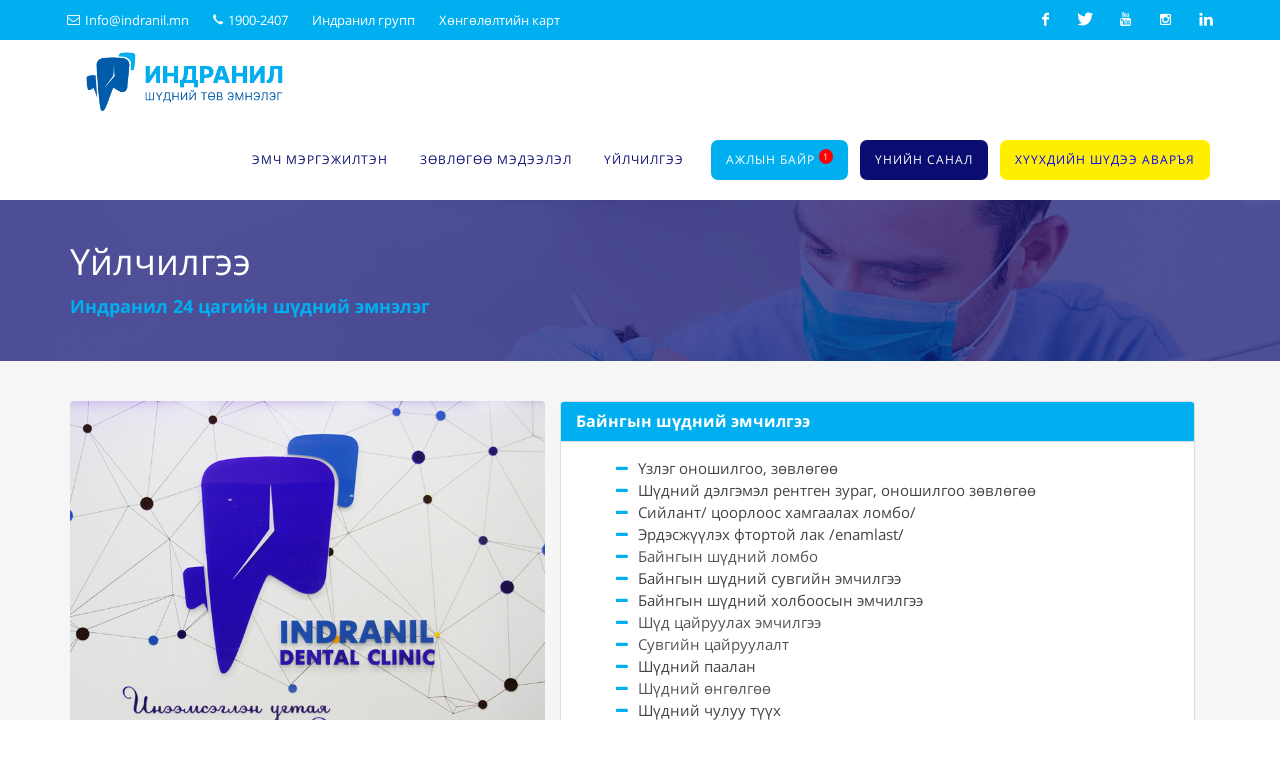

--- FILE ---
content_type: text/html; charset=utf-8
request_url: https://dentalcare.mn/services
body_size: 23050
content:



<!DOCTYPE html>
<html dir="ltr">
  <head>
    <!--  -->
    <meta http-equiv="Content-Type" content="text/html; charset=utf-8" />
    <meta name="title" content="шүдний эмнэлгүүдийн үнэ тариф |шүдний эмнэлгүүдийн хаяг |  шүдний эмнэлгийн үнэ тариф | хамгийн сайн шүдний эмнэлэг | шүдний эмнэлэг | шүд | шүдний эмч | 24 цагийн шүдний эмнэлэг | хиймэл шүд | шүдний аппарат | хүүхдийн шүд | huuhdiin shud | khuukhdiin shud| shvd | shud.mn | hamgiin sain shudnii emneleg | dental clinic | dent | dental office | clinic | dental group | hiimel shud | shudnii apparat | shudnii emneleg hayag | shudnii emnelguud | шүдний эмнэлгүүд | шүдний утас | сувгийн эмчиилгээ | suvgiin emchilgee | ломбо | lombo | lombo taviiulah | пломбо тавиулах | шүд авахуулах | нүүр амны их эмч | шүдний эмч | эрүү нүүрний мэс засал | гажиг | согог | хүүхэд | эмчилгээ | оношилгоо | рентген | индранил | 24 цаг | rentgen | 24 tsag | emneleg | hollywood smile | гоё шүд | хиймэл шүд | цагаан шүд | шүдээ цайруулах | шүд цайруулах | shud tsairuulah | шар шүд | буйл | ам | нүүр | шүдний төв | shudnii tov | гажиг засал | согог засал | мэс засал | хүүхдийн шүдний эмчилгээ | дэлгэмэл рентген | шүдний машин | шүдний хорхой идэх | шүдний хорхой | сайн шүдний эмнэлэг | sain shudnii emneleg " />
    <title>шүдний эмнэлгүүдийн үнэ тариф |шүдний эмнэлгүүдийн хаяг |  шүдний эмнэлгийн үнэ тариф | хамгийн сайн шүдний эмнэлэг | шүдний эмнэлэг | шүд | шүдний эмч | 24 цагийн шүдний эмнэлэг | хиймэл шүд | шүдний аппарат | хүүхдийн шүд | huuhdiin shud | khuukhdiin shud| shvd | shud.mn | hamgiin sain shudnii emneleg | dental clinic | dent | dental office | clinic | dental group | hiimel shud | shudnii apparat | shudnii emneleg hayag | shudnii emnelguud | шүдний эмнэлгүүд | шүдний утас | сувгийн эмчиилгээ | suvgiin emchilgee | ломбо | lombo | lombo taviiulah | пломбо тавиулах | шүд авахуулах | нүүр амны их эмч | шүдний эмч | эрүү нүүрний мэс засал | гажиг | согог | хүүхэд | эмчилгээ | оношилгоо | рентген | индранил | 24 цаг | rentgen | 24 tsag | emneleg | hollywood smile | гоё шүд | хиймэл шүд | цагаан шүд | шүдээ цайруулах | шүд цайруулах | shud tsairuulah | шар шүд | буйл | ам | нүүр | шүдний төв | shudnii tov | гажиг засал | согог засал | мэс засал | хүүхдийн шүдний эмчилгээ | дэлгэмэл рентген | шүдний машин | шүдний хорхой идэх | шүдний хорхой | сайн шүдний эмнэлэг | sain shudnii emneleg </title>
    
    <meta name="author" content="Greensoft - Naranchuluun">
    <meta http-equiv="Cache-control" content="public">
    <link rel="shortcut icon" href="https://cdn.greensoft.mn/uploads/site/794/site_config/favicon/71803ee77b05f6f29f7e41b651b36bbd5596927f.jpg">
    <link rel="alternate" type="application/rss+xml" title="Индранил Шүдний Төв Эмнэлэг" href="https://dentalcare.mn/feed">
        <meta name="viewport" content="width=device-width, initial-scale=1">
    <link rel="stylesheet" href="https://cdn2.greensoft.mn/themes/c4.5/themestyles.css?v=2020122601">
        
    <script type="text/javascript" src="https://cdn2.greensoft.mn/themes/c4.5/js/jquery.js?v=2020122601"></script>
    <style>
			/* config_fonts_main */
		/* cyrillic-ext */
@font-face {
  font-family: 'Open Sans';
  font-style: normal;
  font-weight: 300;
  src: local('Open Sans Light'), local('OpenSans-Light'), url(https://cdn2.greensoft.mn/themes/globalfonts/opensans/v15/mem5YaGs126MiZpBA-UN_r8OX-hpKKSTj5PW.woff2) format('woff2');
  unicode-range: U+0460-052F, U+1C80-1C88, U+20B4, U+2DE0-2DFF, U+A640-A69F, U+FE2E-FE2F;
}
/* cyrillic */
@font-face {
  font-family: 'Open Sans';
  font-style: normal;
  font-weight: 300;
  src: local('Open Sans Light'), local('OpenSans-Light'), url(https://cdn2.greensoft.mn/themes/globalfonts/opensans/v15/mem5YaGs126MiZpBA-UN_r8OVuhpKKSTj5PW.woff2) format('woff2');
  unicode-range: U+0400-045F, U+0490-0491, U+04B0-04B1, U+2116;
}
/* greek-ext */
@font-face {
  font-family: 'Open Sans';
  font-style: normal;
  font-weight: 300;
  src: local('Open Sans Light'), local('OpenSans-Light'), url(https://cdn2.greensoft.mn/themes/globalfonts/opensans/v15/mem5YaGs126MiZpBA-UN_r8OXuhpKKSTj5PW.woff2) format('woff2');
  unicode-range: U+1F00-1FFF;
}
/* greek */
@font-face {
  font-family: 'Open Sans';
  font-style: normal;
  font-weight: 300;
  src: local('Open Sans Light'), local('OpenSans-Light'), url(https://cdn2.greensoft.mn/themes/globalfonts/opensans/v15/mem5YaGs126MiZpBA-UN_r8OUehpKKSTj5PW.woff2) format('woff2');
  unicode-range: U+0370-03FF;
}
/* vietnamese */
@font-face {
  font-family: 'Open Sans';
  font-style: normal;
  font-weight: 300;
  src: local('Open Sans Light'), local('OpenSans-Light'), url(https://cdn2.greensoft.mn/themes/globalfonts/opensans/v15/mem5YaGs126MiZpBA-UN_r8OXehpKKSTj5PW.woff2) format('woff2');
  unicode-range: U+0102-0103, U+0110-0111, U+1EA0-1EF9, U+20AB;
}
/* latin-ext */
@font-face {
  font-family: 'Open Sans';
  font-style: normal;
  font-weight: 300;
  src: local('Open Sans Light'), local('OpenSans-Light'), url(https://cdn2.greensoft.mn/themes/globalfonts/opensans/v15/mem5YaGs126MiZpBA-UN_r8OXOhpKKSTj5PW.woff2) format('woff2');
  unicode-range: U+0100-024F, U+0259, U+1E00-1EFF, U+2020, U+20A0-20AB, U+20AD-20CF, U+2113, U+2C60-2C7F, U+A720-A7FF;
}
/* latin */
@font-face {
  font-family: 'Open Sans';
  font-style: normal;
  font-weight: 300;
  src: local('Open Sans Light'), local('OpenSans-Light'), url(https://cdn2.greensoft.mn/themes/globalfonts/opensans/v15/mem5YaGs126MiZpBA-UN_r8OUuhpKKSTjw.woff2) format('woff2');
  unicode-range: U+0000-00FF, U+0131, U+0152-0153, U+02BB-02BC, U+02C6, U+02DA, U+02DC, U+2000-206F, U+2074, U+20AC, U+2122, U+2191, U+2193, U+2212, U+2215, U+FEFF, U+FFFD;
}
/* cyrillic-ext */
@font-face {
  font-family: 'Open Sans';
  font-style: normal;
  font-weight: 400;
  src: local('Open Sans Regular'), local('OpenSans-Regular'), url(https://cdn2.greensoft.mn/themes/globalfonts/opensans/v15/mem8YaGs126MiZpBA-UFWJ0bf8pkAp6a.woff2) format('woff2');
  unicode-range: U+0460-052F, U+1C80-1C88, U+20B4, U+2DE0-2DFF, U+A640-A69F, U+FE2E-FE2F;
}
/* cyrillic */
@font-face {
  font-family: 'Open Sans';
  font-style: normal;
  font-weight: 400;
  src: local('Open Sans Regular'), local('OpenSans-Regular'), url(https://cdn2.greensoft.mn/themes/globalfonts/opensans/v15/mem8YaGs126MiZpBA-UFUZ0bf8pkAp6a.woff2) format('woff2');
  unicode-range: U+0400-045F, U+0490-0491, U+04B0-04B1, U+2116;
}
/* greek-ext */
@font-face {
  font-family: 'Open Sans';
  font-style: normal;
  font-weight: 400;
  src: local('Open Sans Regular'), local('OpenSans-Regular'), url(https://cdn2.greensoft.mn/themes/globalfonts/opensans/v15/mem8YaGs126MiZpBA-UFWZ0bf8pkAp6a.woff2) format('woff2');
  unicode-range: U+1F00-1FFF;
}
/* greek */
@font-face {
  font-family: 'Open Sans';
  font-style: normal;
  font-weight: 400;
  src: local('Open Sans Regular'), local('OpenSans-Regular'), url(https://cdn2.greensoft.mn/themes/globalfonts/opensans/v15/mem8YaGs126MiZpBA-UFVp0bf8pkAp6a.woff2) format('woff2');
  unicode-range: U+0370-03FF;
}
/* vietnamese */
@font-face {
  font-family: 'Open Sans';
  font-style: normal;
  font-weight: 400;
  src: local('Open Sans Regular'), local('OpenSans-Regular'), url(https://cdn2.greensoft.mn/themes/globalfonts/opensans/v15/mem8YaGs126MiZpBA-UFWp0bf8pkAp6a.woff2) format('woff2');
  unicode-range: U+0102-0103, U+0110-0111, U+1EA0-1EF9, U+20AB;
}
/* latin-ext */
@font-face {
  font-family: 'Open Sans';
  font-style: normal;
  font-weight: 400;
  src: local('Open Sans Regular'), local('OpenSans-Regular'), url(https://cdn2.greensoft.mn/themes/globalfonts/opensans/v15/mem8YaGs126MiZpBA-UFW50bf8pkAp6a.woff2) format('woff2');
  unicode-range: U+0100-024F, U+0259, U+1E00-1EFF, U+2020, U+20A0-20AB, U+20AD-20CF, U+2113, U+2C60-2C7F, U+A720-A7FF;
}
/* latin */
@font-face {
  font-family: 'Open Sans';
  font-style: normal;
  font-weight: 400;
  src: local('Open Sans Regular'), local('OpenSans-Regular'), url(https://cdn2.greensoft.mn/themes/globalfonts/opensans/v15/mem8YaGs126MiZpBA-UFVZ0bf8pkAg.woff2) format('woff2');
  unicode-range: U+0000-00FF, U+0131, U+0152-0153, U+02BB-02BC, U+02C6, U+02DA, U+02DC, U+2000-206F, U+2074, U+20AC, U+2122, U+2191, U+2193, U+2212, U+2215, U+FEFF, U+FFFD;
}
/* cyrillic-ext */
@font-face {
  font-family: 'Open Sans';
  font-style: normal;
  font-weight: 700;
  src: local('Open Sans Bold'), local('OpenSans-Bold'), url(https://cdn2.greensoft.mn/themes/globalfonts/opensans/v15/mem5YaGs126MiZpBA-UN7rgOX-hpKKSTj5PW.woff2) format('woff2');
  unicode-range: U+0460-052F, U+1C80-1C88, U+20B4, U+2DE0-2DFF, U+A640-A69F, U+FE2E-FE2F;
}
/* cyrillic */
@font-face {
  font-family: 'Open Sans';
  font-style: normal;
  font-weight: 700;
  src: local('Open Sans Bold'), local('OpenSans-Bold'), url(https://cdn2.greensoft.mn/themes/globalfonts/opensans/v15/mem5YaGs126MiZpBA-UN7rgOVuhpKKSTj5PW.woff2) format('woff2');
  unicode-range: U+0400-045F, U+0490-0491, U+04B0-04B1, U+2116;
}
/* greek-ext */
@font-face {
  font-family: 'Open Sans';
  font-style: normal;
  font-weight: 700;
  src: local('Open Sans Bold'), local('OpenSans-Bold'), url(https://cdn2.greensoft.mn/themes/globalfonts/opensans/v15/mem5YaGs126MiZpBA-UN7rgOXuhpKKSTj5PW.woff2) format('woff2');
  unicode-range: U+1F00-1FFF;
}
/* greek */
@font-face {
  font-family: 'Open Sans';
  font-style: normal;
  font-weight: 700;
  src: local('Open Sans Bold'), local('OpenSans-Bold'), url(https://cdn2.greensoft.mn/themes/globalfonts/opensans/v15/mem5YaGs126MiZpBA-UN7rgOUehpKKSTj5PW.woff2) format('woff2');
  unicode-range: U+0370-03FF;
}
/* vietnamese */
@font-face {
  font-family: 'Open Sans';
  font-style: normal;
  font-weight: 700;
  src: local('Open Sans Bold'), local('OpenSans-Bold'), url(https://cdn2.greensoft.mn/themes/globalfonts/opensans/v15/mem5YaGs126MiZpBA-UN7rgOXehpKKSTj5PW.woff2) format('woff2');
  unicode-range: U+0102-0103, U+0110-0111, U+1EA0-1EF9, U+20AB;
}
/* latin-ext */
@font-face {
  font-family: 'Open Sans';
  font-style: normal;
  font-weight: 700;
  src: local('Open Sans Bold'), local('OpenSans-Bold'), url(https://cdn2.greensoft.mn/themes/globalfonts/opensans/v15/mem5YaGs126MiZpBA-UN7rgOXOhpKKSTj5PW.woff2) format('woff2');
  unicode-range: U+0100-024F, U+0259, U+1E00-1EFF, U+2020, U+20A0-20AB, U+20AD-20CF, U+2113, U+2C60-2C7F, U+A720-A7FF;
}
/* latin */
@font-face {
  font-family: 'Open Sans';
  font-style: normal;
  font-weight: 700;
  src: local('Open Sans Bold'), local('OpenSans-Bold'), url(https://cdn2.greensoft.mn/themes/globalfonts/opensans/v15/mem5YaGs126MiZpBA-UN7rgOUuhpKKSTjw.woff2) format('woff2');
  unicode-range: U+0000-00FF, U+0131, U+0152-0153, U+02BB-02BC, U+02C6, U+02DA, U+02DC, U+2000-206F, U+2074, U+20AC, U+2122, U+2191, U+2193, U+2212, U+2215, U+FEFF, U+FFFD;
}			body,p,div,a,table,th,td,span,li,input,form,strong,b,u,section,div,#top-search form input{
		font-family: 'Open Sans', sans-serif !important;
		}
  	    /* config_fonts_title */
		/* cyrillic-ext */
@font-face {
  font-family: 'Open Sans';
  font-style: normal;
  font-weight: 300;
  src: local('Open Sans Light'), local('OpenSans-Light'), url(https://cdn2.greensoft.mn/themes/globalfonts/opensans/v15/mem5YaGs126MiZpBA-UN_r8OX-hpKKSTj5PW.woff2) format('woff2');
  unicode-range: U+0460-052F, U+1C80-1C88, U+20B4, U+2DE0-2DFF, U+A640-A69F, U+FE2E-FE2F;
}
/* cyrillic */
@font-face {
  font-family: 'Open Sans';
  font-style: normal;
  font-weight: 300;
  src: local('Open Sans Light'), local('OpenSans-Light'), url(https://cdn2.greensoft.mn/themes/globalfonts/opensans/v15/mem5YaGs126MiZpBA-UN_r8OVuhpKKSTj5PW.woff2) format('woff2');
  unicode-range: U+0400-045F, U+0490-0491, U+04B0-04B1, U+2116;
}
/* greek-ext */
@font-face {
  font-family: 'Open Sans';
  font-style: normal;
  font-weight: 300;
  src: local('Open Sans Light'), local('OpenSans-Light'), url(https://cdn2.greensoft.mn/themes/globalfonts/opensans/v15/mem5YaGs126MiZpBA-UN_r8OXuhpKKSTj5PW.woff2) format('woff2');
  unicode-range: U+1F00-1FFF;
}
/* greek */
@font-face {
  font-family: 'Open Sans';
  font-style: normal;
  font-weight: 300;
  src: local('Open Sans Light'), local('OpenSans-Light'), url(https://cdn2.greensoft.mn/themes/globalfonts/opensans/v15/mem5YaGs126MiZpBA-UN_r8OUehpKKSTj5PW.woff2) format('woff2');
  unicode-range: U+0370-03FF;
}
/* vietnamese */
@font-face {
  font-family: 'Open Sans';
  font-style: normal;
  font-weight: 300;
  src: local('Open Sans Light'), local('OpenSans-Light'), url(https://cdn2.greensoft.mn/themes/globalfonts/opensans/v15/mem5YaGs126MiZpBA-UN_r8OXehpKKSTj5PW.woff2) format('woff2');
  unicode-range: U+0102-0103, U+0110-0111, U+1EA0-1EF9, U+20AB;
}
/* latin-ext */
@font-face {
  font-family: 'Open Sans';
  font-style: normal;
  font-weight: 300;
  src: local('Open Sans Light'), local('OpenSans-Light'), url(https://cdn2.greensoft.mn/themes/globalfonts/opensans/v15/mem5YaGs126MiZpBA-UN_r8OXOhpKKSTj5PW.woff2) format('woff2');
  unicode-range: U+0100-024F, U+0259, U+1E00-1EFF, U+2020, U+20A0-20AB, U+20AD-20CF, U+2113, U+2C60-2C7F, U+A720-A7FF;
}
/* latin */
@font-face {
  font-family: 'Open Sans';
  font-style: normal;
  font-weight: 300;
  src: local('Open Sans Light'), local('OpenSans-Light'), url(https://cdn2.greensoft.mn/themes/globalfonts/opensans/v15/mem5YaGs126MiZpBA-UN_r8OUuhpKKSTjw.woff2) format('woff2');
  unicode-range: U+0000-00FF, U+0131, U+0152-0153, U+02BB-02BC, U+02C6, U+02DA, U+02DC, U+2000-206F, U+2074, U+20AC, U+2122, U+2191, U+2193, U+2212, U+2215, U+FEFF, U+FFFD;
}
/* cyrillic-ext */
@font-face {
  font-family: 'Open Sans';
  font-style: normal;
  font-weight: 400;
  src: local('Open Sans Regular'), local('OpenSans-Regular'), url(https://cdn2.greensoft.mn/themes/globalfonts/opensans/v15/mem8YaGs126MiZpBA-UFWJ0bf8pkAp6a.woff2) format('woff2');
  unicode-range: U+0460-052F, U+1C80-1C88, U+20B4, U+2DE0-2DFF, U+A640-A69F, U+FE2E-FE2F;
}
/* cyrillic */
@font-face {
  font-family: 'Open Sans';
  font-style: normal;
  font-weight: 400;
  src: local('Open Sans Regular'), local('OpenSans-Regular'), url(https://cdn2.greensoft.mn/themes/globalfonts/opensans/v15/mem8YaGs126MiZpBA-UFUZ0bf8pkAp6a.woff2) format('woff2');
  unicode-range: U+0400-045F, U+0490-0491, U+04B0-04B1, U+2116;
}
/* greek-ext */
@font-face {
  font-family: 'Open Sans';
  font-style: normal;
  font-weight: 400;
  src: local('Open Sans Regular'), local('OpenSans-Regular'), url(https://cdn2.greensoft.mn/themes/globalfonts/opensans/v15/mem8YaGs126MiZpBA-UFWZ0bf8pkAp6a.woff2) format('woff2');
  unicode-range: U+1F00-1FFF;
}
/* greek */
@font-face {
  font-family: 'Open Sans';
  font-style: normal;
  font-weight: 400;
  src: local('Open Sans Regular'), local('OpenSans-Regular'), url(https://cdn2.greensoft.mn/themes/globalfonts/opensans/v15/mem8YaGs126MiZpBA-UFVp0bf8pkAp6a.woff2) format('woff2');
  unicode-range: U+0370-03FF;
}
/* vietnamese */
@font-face {
  font-family: 'Open Sans';
  font-style: normal;
  font-weight: 400;
  src: local('Open Sans Regular'), local('OpenSans-Regular'), url(https://cdn2.greensoft.mn/themes/globalfonts/opensans/v15/mem8YaGs126MiZpBA-UFWp0bf8pkAp6a.woff2) format('woff2');
  unicode-range: U+0102-0103, U+0110-0111, U+1EA0-1EF9, U+20AB;
}
/* latin-ext */
@font-face {
  font-family: 'Open Sans';
  font-style: normal;
  font-weight: 400;
  src: local('Open Sans Regular'), local('OpenSans-Regular'), url(https://cdn2.greensoft.mn/themes/globalfonts/opensans/v15/mem8YaGs126MiZpBA-UFW50bf8pkAp6a.woff2) format('woff2');
  unicode-range: U+0100-024F, U+0259, U+1E00-1EFF, U+2020, U+20A0-20AB, U+20AD-20CF, U+2113, U+2C60-2C7F, U+A720-A7FF;
}
/* latin */
@font-face {
  font-family: 'Open Sans';
  font-style: normal;
  font-weight: 400;
  src: local('Open Sans Regular'), local('OpenSans-Regular'), url(https://cdn2.greensoft.mn/themes/globalfonts/opensans/v15/mem8YaGs126MiZpBA-UFVZ0bf8pkAg.woff2) format('woff2');
  unicode-range: U+0000-00FF, U+0131, U+0152-0153, U+02BB-02BC, U+02C6, U+02DA, U+02DC, U+2000-206F, U+2074, U+20AC, U+2122, U+2191, U+2193, U+2212, U+2215, U+FEFF, U+FFFD;
}
/* cyrillic-ext */
@font-face {
  font-family: 'Open Sans';
  font-style: normal;
  font-weight: 700;
  src: local('Open Sans Bold'), local('OpenSans-Bold'), url(https://cdn2.greensoft.mn/themes/globalfonts/opensans/v15/mem5YaGs126MiZpBA-UN7rgOX-hpKKSTj5PW.woff2) format('woff2');
  unicode-range: U+0460-052F, U+1C80-1C88, U+20B4, U+2DE0-2DFF, U+A640-A69F, U+FE2E-FE2F;
}
/* cyrillic */
@font-face {
  font-family: 'Open Sans';
  font-style: normal;
  font-weight: 700;
  src: local('Open Sans Bold'), local('OpenSans-Bold'), url(https://cdn2.greensoft.mn/themes/globalfonts/opensans/v15/mem5YaGs126MiZpBA-UN7rgOVuhpKKSTj5PW.woff2) format('woff2');
  unicode-range: U+0400-045F, U+0490-0491, U+04B0-04B1, U+2116;
}
/* greek-ext */
@font-face {
  font-family: 'Open Sans';
  font-style: normal;
  font-weight: 700;
  src: local('Open Sans Bold'), local('OpenSans-Bold'), url(https://cdn2.greensoft.mn/themes/globalfonts/opensans/v15/mem5YaGs126MiZpBA-UN7rgOXuhpKKSTj5PW.woff2) format('woff2');
  unicode-range: U+1F00-1FFF;
}
/* greek */
@font-face {
  font-family: 'Open Sans';
  font-style: normal;
  font-weight: 700;
  src: local('Open Sans Bold'), local('OpenSans-Bold'), url(https://cdn2.greensoft.mn/themes/globalfonts/opensans/v15/mem5YaGs126MiZpBA-UN7rgOUehpKKSTj5PW.woff2) format('woff2');
  unicode-range: U+0370-03FF;
}
/* vietnamese */
@font-face {
  font-family: 'Open Sans';
  font-style: normal;
  font-weight: 700;
  src: local('Open Sans Bold'), local('OpenSans-Bold'), url(https://cdn2.greensoft.mn/themes/globalfonts/opensans/v15/mem5YaGs126MiZpBA-UN7rgOXehpKKSTj5PW.woff2) format('woff2');
  unicode-range: U+0102-0103, U+0110-0111, U+1EA0-1EF9, U+20AB;
}
/* latin-ext */
@font-face {
  font-family: 'Open Sans';
  font-style: normal;
  font-weight: 700;
  src: local('Open Sans Bold'), local('OpenSans-Bold'), url(https://cdn2.greensoft.mn/themes/globalfonts/opensans/v15/mem5YaGs126MiZpBA-UN7rgOXOhpKKSTj5PW.woff2) format('woff2');
  unicode-range: U+0100-024F, U+0259, U+1E00-1EFF, U+2020, U+20A0-20AB, U+20AD-20CF, U+2113, U+2C60-2C7F, U+A720-A7FF;
}
/* latin */
@font-face {
  font-family: 'Open Sans';
  font-style: normal;
  font-weight: 700;
  src: local('Open Sans Bold'), local('OpenSans-Bold'), url(https://cdn2.greensoft.mn/themes/globalfonts/opensans/v15/mem5YaGs126MiZpBA-UN7rgOUuhpKKSTjw.woff2) format('woff2');
  unicode-range: U+0000-00FF, U+0131, U+0152-0153, U+02BB-02BC, U+02C6, U+02DA, U+02DC, U+2000-206F, U+2074, U+20AC, U+2122, U+2191, U+2193, U+2212, U+2215, U+FEFF, U+FFFD;
}		
		#content .heading-block h1,#content .heading-block h2,#content .heading-block h3,#content .heading-block h4,#content .heading-block h5,#content .heading-block h6, #content .slider-caption h1, #content .slider-caption h2, #footer h1,#footer h2,#footer h3,#footer h4,#footer h5,#footer h6{
		font-family: 'Open Sans', sans-serif !important;
		}	
  </style>    <link rel="stylesheet" href="https://cdn2.greensoft.mn/themes/c4.5/css/colors.php?color=00AFEF" type="text/css"><script type="text/javascript" src="/analytics.php?site_id=794&v=2"></script><meta name="robots" content="index, follow" /><style>
 
	@media (min-width: 1200px){
				.container{
			width: px!important;
		}
	}

@media (min-width: 768px){
	.row{
	  margin-left: px;
	  margin-right: px;
	}
	.col-lg-1, .col-lg-10, .col-lg-11, .col-lg-12, .col-lg-2, .col-lg-3, .col-lg-4, .col-lg-5, .col-lg-6, .col-lg-7, .col-lg-8, .col-lg-9, .col-md-1, .col-md-10, .col-md-11, .col-md-12, .col-md-2, .col-md-3, .col-md-4, .col-md-5, .col-md-6, .col-md-7, .col-md-8, .col-md-9, .col-sm-1, .col-sm-10, .col-sm-11, .col-sm-12, .col-sm-2, .col-sm-3, .col-sm-4, .col-sm-5, .col-sm-6, .col-sm-7, .col-sm-8, .col-sm-9, .col-xs-1, .col-xs-10, .col-xs-11, .col-xs-12, .col-xs-2, .col-xs-3, .col-xs-4, .col-xs-5, .col-xs-6, .col-xs-7, .col-xs-8, .col-xs-9 {
	  padding-left: px;
		padding-right: px;
	}
}
@media (max-width: 479px){
	#header.full-header .container, .container, .container-fullwidth {
    width: px!important;
    padding-left: px;
		padding-right: px;
	}
}
@media (max-width: 768px){
	.row{
	  margin-left: px;
	  margin-right: px;
	}
	.col-lg-1, .col-lg-10, .col-lg-11, .col-lg-12, .col-lg-2, .col-lg-3, .col-lg-4, .col-lg-5, .col-lg-6, .col-lg-7, .col-lg-8, .col-lg-9, .col-md-1, .col-md-10, .col-md-11, .col-md-12, .col-md-2, .col-md-3, .col-md-4, .col-md-5, .col-md-6, .col-md-7, .col-md-8, .col-md-9, .col-sm-1, .col-sm-10, .col-sm-11, .col-sm-12, .col-sm-2, .col-sm-3, .col-sm-4, .col-sm-5, .col-sm-6, .col-sm-7, .col-sm-8, .col-sm-9, .col-xs-1, .col-xs-10, .col-xs-11, .col-xs-12, .col-xs-2, .col-xs-3, .col-xs-4, .col-xs-5, .col-xs-6, .col-xs-7, .col-xs-8, .col-xs-9 {
	  padding-left: px;
		padding-right: px;
	}
  .col_five_sixth, .col_four_fifth, .col_full, .col_half, .col_one_fifth, .col_one_fourth, .col_one_sixth, .col_one_third, .col_three_fifth, .col_three_fourth, .col_two_fifth, .col_two_third, .postcontent, .postcontent.bothsidebar, .sidebar {
    width: 100%;
    margin-right: 0;
    float: none;
    margin-bottom: 15px!important;
	}
}

#call-helper.call-button a.call-now, #call-to-form{
color:!important;
background-color:!important;
font-size: px!important;
}
.brand-text-color{
color: #00AFEF!important;
}
.brand-background-color{
background-color: #00AFEF!important;
}
.brand-border-color{
border-color: #00AFEF!important;	
}
body{
background-color:	;
background-image: url('');
background-repeat: no-repeat;
background-position: center center;
background-size: cover;
}

#top-bar{
z-index:1; 
background-color: rgba(0,175,239,1);
}
#top-bar #top-social li a, #top-bar .top-links li a{
color: #FFFFFF;
font-weight: 400; 
}
@media (max-width: 768px){
	#top-bar{
	display: none;	
	}
	#top-bar .container-fluid, #header-wrap .container-fluid{
	padding-right: 10px;
	padding-left: 10px;
	}
	#header.header10{
	transition: all .3s ease-in-out;
	}
	#header.header10.sticky-header {
  position: fixed;
  top: 0;
  width: 100%;
  line-height: 60px;
  height: 60px;
  z-index: 99;
	}
	#header.header10.sticky-header #logo img{
	height: 40px!important;
	margin-top: 10px!important;
	}
	#header.sticky-header:not(.static-sticky) #side-panel-trigger, #header.sticky-header:not(.static-sticky) #top-cart, #header.sticky-header:not(.static-sticky) #top-search{
	margin-top: 0!important;
	margin-bottom: 0!important;
	}
	.standard-cart-page .quantity .qty {
	width: 30px;
	height: 24px;
	line-height: 24px;
	border-left: 0px solid #ddd;
	border-right: 0px solid #ddd;
	background-color: transparent;
	}
	.standard-cart-page .quantity .minus, .standard-cart-page .quantity .plus {
	width: 24px;
	height: 24px;
	line-height: 24px;
	border-radius: 5px;
	background-color: #f2f2f2;
	font-size: 18px;
	}
	#header #side-panel-trigger {
  margin: 0;
	}
	#side-panel-trigger a{
  display: block;
  width: 60px;
  height: 60px;
  font-size: 26px;
  line-height: 60px;
  margin-top: 0;
	}
	#side-panel-trigger {
  right: 0px!important;
	}
	#header #top-cart, #header #side-panel-trigger{
	display: block;
	margin: 0;
	}
	#header #top-cart{
	right: 50px;
	}
	#header #side-panel-trigger{
	right: 0px;
	}
	#top-cart>a>span{
	top: 14px;
	right: 10px;
	font-size: 8px;
	}
	#top-cart > a, #side-panel-trigger > a{
	width: 50px;
	height: 60px;
	line-height: 60px;
	font-size: 24px;
	}
}

@media(min-width: 768px){
	#top-bar{
	position: unset;
	}
	#top-bar .container-fluid, #header-wrap .container-fluid{
	padding-right: 15px;
	padding-left: 15px;
	}
	#top-bar, #top-bar .top-links ul li, #top-social li, #top-social li .ts-icon, #top-social li .ts-text, #top-social li a{
	height: 40px;
	line-height: 40px;
	/*overflow: hidden;*/
	}
	#top-bar .top-links ul ul {
  top: 40px;
	}
	.heading-block {
	margin-bottom: 20px;
	}
	
		#header, #header-wrap, #header.sticky-header #header-wrap, #header.sticky-header #header-main-section{
	height: 80px;
	line-height: 80px;
	}
	#header.header_menu_top{
	height: 122px;
	}
	.header_default #logo, #header.sticky-header #header-wrap #logo{
		
	background-color: ;
	}
	.header_default #logo img, #header.sticky-header #header-wrap #logo img, #header.sticky-header #header-main-section #logo img {
	height: 70px;
	margin-top: 5px;
	margin-right: ;
	margin-bottom: 5px;
	margin-left: ;
	}
	#primary-menu>ul>li>a , #header.sticky-header:not(.static-sticky) #primary-menu>ul>li>a {
	padding-top: 0;
	padding-bottom: 0;
	line-height: 80px;
	}
	#primary-menu ul li>a{
	padding-top: 0;
	padding-bottom: 0;
	}
	#side-panel-trigger, #top-account, #top-cart, #top-over-menu, #top-search, #header.sticky-header:not(.static-sticky) #side-panel-trigger, #header.sticky-header:not(.static-sticky) #top-account, #header.sticky-header:not(.static-sticky) #top-cart, #header.sticky-header:not(.static-sticky) #top-search{
	float: right;
	margin: 0!important;
	width: 40px;
	height: 80px;
	}
	#side-panel-trigger > a, #top-account > a, #top-cart > a, #top-over-menu > a, #top-search > a, #header.sticky-header:not(.static-sticky) #side-panel-trigger > a, #header.sticky-header:not(.static-sticky) #top-account > a, #header.sticky-header:not(.static-sticky) #top-cart > a,#header.sticky-header:not(.static-sticky) #top-search > a{
	display: block;
	width: 100%;
	line-height: 80px;
	height: 80px;
	color: #0A0C71;
	}
	#top-search form input{
	color: #0A0C71;	
	}
	#top-search form input::placeholder{
	color: #0A0C71;
	opacity: 0.6;	
	}
	#side-panel-trigger > a i, #top-account > a i, #top-cart > a i, #top-over-menu > a i, #top-search > a i, #header.sticky-header #side-panel-trigger > a i, #header.sticky-header #top-account > a i, #header.sticky-header #top-cart > a i, #header.sticky-header #top-search > a i {
	width: 100%;
	text-align: center;
	}
	#top-over-menu{
	text-align: center;	
	}
	#top-over-menu a{
	text-align: center;	
	-webkit-transition: all .3s ease-in-out;
	-o-transition: all .3s ease-in-out;
	transition: all .3s ease-in-out;
	}
	.top-search-open #top-over-menu a{
	display: none;	
	-webkit-transition: all .3s ease-in-out;
	-o-transition: all .3s ease-in-out;
	transition: all .3s ease-in-out;
	}
	#top-cart .top-cart-content{
	top: 80px;
	}
	#top-cart>a>span {
	top: 30%;
	left: unset;
	right: 5%;
	}
	#top-search form input {
	font-size: 16px;
	}
		#logo{
	margin-right: 15px;
	margin-left: 0px;
	}
	.header_logo_right #logo{
	float: right!important;
	margin-right: 0px;
	margin-left: 15px;
	}
	.header_logo_right #primary-menu{
	float: left!important;
	}
	.header_menu_bottom.header_logo_right #logo, .header_menu_top.header_logo_right #logo{
	float: left!important;
	margin-right: 15px;
	margin-left: 0px;
	}
	.header_menu_bottom.header_logo_right #primary-menu{
	float: left!important;
	}
	#header.header_menu_bottom>.container-fluid, #header.header_menu_top>.container-fluid{
	padding-right: 15px;
	padding-left: 15px;
	}
	#header.header_menu_bottom #header-wrap, #header.header_menu_top #header-wrap{
	height: 42px;
	line-height: 42px;	
	}
	#header.header_menu_bottom #primary-menu>ul>li>a, #header.header_menu_bottom.sticky-header:not(.static-sticky) #primary-menu>ul>li>a, #header.header_menu_top #primary-menu>ul>li>a, #header.header_menu_top.sticky-header:not(.static-sticky) #primary-menu>ul>li>a{
	line-height: 42px;
	}
	#header.header_menu_bottom #side-panel-trigger, #header.header_menu_bottom #top-account, #header.header_menu_bottom #top-cart, #header.header_menu_bottom #top-over-menu, #header.header_menu_bottom #top-search, #header.header_menu_bottom.sticky-header:not(.static-sticky) #side-panel-trigger, #header.header_menu_bottom.sticky-header:not(.static-sticky) #top-account, #header.header_menu_bottom.sticky-header:not(.static-sticky) #top-cart, #header.header_menu_bottom.sticky-header:not(.static-sticky) #top-search, #header.header_menu_top #side-panel-trigger, #header.header_menu_top #top-account, #header.header_menu_top #top-cart, #header.header_menu_top #top-over-menu, #header.header_menu_top #top-search, #header.header_menu_top.sticky-header:not(.static-sticky) #side-panel-trigger, #header.header_menu_top.sticky-header:not(.static-sticky) #top-account, #header.header_menu_top.sticky-header:not(.static-sticky) #top-cart, #header.header_menu_top.sticky-header:not(.static-sticky) #top-search{
	height: 42px;
	}
	.header_menu_bottom #side-panel-trigger > a, .header_menu_bottom #top-account > a, .header_menu_bottom #top-cart > a, .header_menu_bottom #top-over-menu > a,.header_menu_bottom  #top-search > a, #header.header_menu_bottom.sticky-header:not(.static-sticky) #side-panel-trigger > a, #header.header_menu_bottom.sticky-header:not(.static-sticky) #top-account > a, #header.header_menu_bottom.sticky-header:not(.static-sticky) #top-cart > a,#header.header_menu_bottom.sticky-header:not(.static-sticky) #top-search > a, .header_menu_top #side-panel-trigger > a, .header_menu_top #top-account > a, .header_menu_top #top-cart > a, .header_menu_top #top-over-menu > a,.header_menu_top  #top-search > a, #header.header_menu_top.sticky-header:not(.static-sticky) #side-panel-trigger > a, #header.header_menu_top.sticky-header:not(.static-sticky) #top-account > a, #header.header_menu_top.sticky-header:not(.static-sticky) #top-cart > a,#header.header_menu_top.sticky-header:not(.static-sticky) #top-search > a{
	line-height: 42px;
	height: 42px;
	}
	/* start header_menu_bottom */
	.search-form-section form{
	margin-bottom: 0;
	}
	.search-form-section form input, .search-form-section .input-group .form-control, .search-form-section .input-group-btn{
	display: inherit;
	height: 35px;
	box-shadow: none;
	}
	.shopping-buttons{
	display: table;
	width: 100%;
	}
	.shopping-buttons .shopping-action-btns{
	position: relative;
	display: table-cell;
	padding: 0 15px;
	}
	.shopping-buttons .shopping-action-btns .btn-icon img{
	height: 28px;
	}
	.shopping-action-btns .shop-item-box{
	display: inline-block;
	text-align: left;
	}
	.shopping-action-btns .btn-text{
	display: block;
	position: absolute;
	top: 6px;
	white-space: nowrap;
	}
	.shopping-action-btns .shop-item-box .extra{
	display: block;
	position: absolute;
	top: -7px;
	font-size: 10px;
	color: #999;
	white-space: nowrap;
	}
	.shop-call-btn{
	width: 40%;
	text-align: center;
	}
	.shop-login-btn{
	width: 30%;
	text-align: left;
	}
	.shop-add-to-card-btn{
	width: 20%;
	text-align: left;
	}
	.cart-item-count{
	background-color: #333;
	color: #fff;
	padding: 1px 4px;
	border-radius: 3px;
	}
	.input-group.shop-search{
	display: inline-flex;
	width: 90%;
	}
	.header-row{
	display: table;
	margin: 0;
	padding: 0;
	width: 100%;
	}
	.header-row .header-col{
	display: table-cell;
	vertical-align: middle;
	}
	.hdc-1{
	width: 20%; 
	}
	.hdc-2{
	width: 35%;	
	}
	.hdc-3{
	width: 45%;
	}
	.quantity .qty {
	width: 40px;
	height: 36px;
	line-height: 36px;
	border-left: 0px solid #ddd;
	border-right: 0px solid #ddd;
	background-color: transparent;
	}
	.quantity .minus, .quantity .plus {
	width: 36px;
	height: 36px;
	line-height: 36px;
	border-radius: 5px;
	background-color: #f2f2f2;
	font-size: 18px;
	}
	#header.sticky-header #header-main-section{
	position: fixed;
	top:0;
	width: 100%;
	z-index: 200;
	box-shadow: 0 4px 8px -4px rgba(0,0,0,.1);
	}
	#header.sticky-header.header_menu_bottom #header-wrap.nav-down, #header.sticky-header.header_menu_top #header-wrap.nav-down{
	top: 80px;
	box-shadow: 0 4px 8px -4px rgba(0,0,0,.1);
	transition: top 0.5s ease-in-out;
	}
	#header.sticky-header.header_menu_bottom #header-wrap.nav-up, #header.sticky-header.header_menu_top #header-wrap.nav-up{
	top: 0px!important;
	}
	#primary-menu > ul > li > a, #primary-menu > .container > ul > li > a, #top-account a, #top-cart>a, #top-search a{
	font-size:12px;	font-weight:500;		}
	/* end header_menu_bottom */
}



#header, #header.semi-transparent, #header.sticky-header #header-main-section{
background-image: url('');
background-size: cover; 
background-position: left top;
background-repeat: no-repeat;
}
#header #header-wrap{
background-color: transparent;
}
#header .header-overlay{
z-index:0;position:absolute;width:100%;height:100%;top:0;left:0;
background-color:rgba();
}

#header #header-wrap, #header.sticky-header #header-wrap, header#header.bg-dark #header-wrap, #header.transparent-header.small-header.bg-dark #header-wrap{
background-image:linear-gradient(to right, rgba() 20%, rgba() 80%);
}

#primary-menu > ul > li > a, #primary-menu > .container > ul > li > a, #top-account a, #top-cart>a, #top-search a{
color: #0A0C71;
}
#primary-menu > ul > li > a:hover, #primary-menu ul > li.sfHover > a, #primary-menu > .container > ul > li > a:hover {
color:  !important;
background-color: ;
}
.dark #primary-menu:not(.not-dark) ul ul, .dark #primary-menu:not(.not-dark) ul li .mega-menu-content, #primary-menu.dark ul ul, #primary-menu.dark ul li .mega-menu-content{
background-color: #FFFFFF;
}
#primary-menu ul ul:not(.mega-menu-column){
background-color: #FFFFFF;
border-color: #FFFFFF;
border: 0 !important;
border-color: #AAAAAA !important;
} 
#primary-menu ul ul:not(.mega-menu-column) ul{
top: 0px!important;
}

#primary-menu ul ul > li > a, header#header.bg-dark #primary-menu ul ul li>a{
color: #0A0C71 !important;
font-weight:500;}
#primary-menu ul ul > li > a:hover{
color: #00AFEF !important;
background-color: #FFFFFF;
}
#primary-menu ul ul > li.sfHover > a{
color: #00AFEF !important;
background-color: #FFFFFF;
}
@media (max-width: 768px){
	header#header.responsive-sticky-header #header-wrap {
  background-color:  !important;
  border: 0 !important;
	}
}
#primary-menu .mega-menu-content{
background-color: #FFFFFF!important;
border-color: #AAAAAA !important;
}
#primary-menu ul > li.mega-menu.sub-menu.sfHover > a{
color:  !important;
background-color: ;	
}
#primary-menu ul li .mega-menu-content.style-2 ul.mega-menu-column{
border-color: #AAAAAA !important;
}
#primary-menu ul li .mega-menu-content.style-2 ul.mega-menu-column>li.mega-menu-title>a{
color: #0A0C71;
}
#primary-menu ul li .mega-menu-content.style-2 ul.mega-menu-column:hover{
background-color: #FFFFFF!important;
} 
#primary-menu ul li .mega-menu-content.style-2 ul.mega-menu-column:hover>li.mega-menu-title>a{
color: #00AFEF !important;
}


#header:not(.sticky-header) #primary-menu>ul>li>a{
	padding-top: ;
	padding-right: ;
	padding-bottom: ;
	padding-left: ;
}
#header:not(.sticky-header) #primary-menu>ul>li{
	padding-top: ;
	padding-bottom: ;
}
#header.sticky-header #primary-menu>ul>li>a{
	padding-right: ;
	padding-left: ;
}
#side-panel{
	background-color: #eee;
}
#side-panel a{
	color: !important;
}
#page-title{
	clear: both;
}

#footer{
background-color: rgba(10,12,113,0.9);
background-image: url('https://cdn.greensoft.mn/uploads/users/45/images/background%201(2).jpg');
background-size: cover; 
background-position: left top;
background-repeat: no-repeat;
color: #C9E1FF !important;
}
#footer>.block-overlay{
background-image:linear-gradient(to right, rgba(10,12,113,0.9) 20%, rgba(10,12,113,0.9) 80%);
}
#footer a{
color: #C9E1FF;
}
#footer a:hover{
color: #99ABC2;
}
#footer h3, #footer h4, #footer h5, #footer h6{
color: #00AFEF;
}
#footer a.social-icon, #footer.dark .social-icon.si-borderless{
color:  !important;
}
#footer #copyrights{
background-color:rgba(8,9,89,1);
}
#footer #copyrights, #footer #copyrights a, #footer #copyrights a:hover{
color: #C9E1FF !important;
}
#footer .copyrights-stamp, #footer .copyrights-stamp .our-stamp, #footer .copyrights-stamp a, #footer .copyrights-stamp a:hover{
color: #C9E1FF !important;
}

[class^=block-subscription_] .btn.btn-success.btn-custom-subscribe, #comments .comment-form .btn.btn-comment, .btn-success{
	border-radius: 20px;
	background-color: #00AFEF !important;
	border-color: #00AFEF !important;
	text-shadow: none!important;
	transition: all .2s ease-in-out;
}
[class^=block-subscription_] .btn.btn-success.btn-custom-subscribe:hover, #comments .comment-form .btn.btn-comment:hover, .btn-success:hover{
	border-radius: 20px;
	background-color:#0091C7 !important;
	border-color: #00AFEF;
	text-shadow: none;
	transition: all .2s ease-in-out;
}

/* core css дээр байх */
.si-tripadvisor .fab.fa-tripadvisor{
line-height: 30px; 
}
.social-icon.si-small.si-tripadvisor i{
line-height: 30px;
}
.si-tripadvisor:hover{
background-color: #00AF87;  
}
/* end core дээр байх */

.table.table-cell-middle>tbody>tr>td, .table.table-cell-middle>tbody>tr>th, .table.table-cell-middle>tfoot>tr>td, .table.table-cell-middle>tfoot>tr>th, .table.table-cell-middle>thead>tr>td, .table.table-cell-middle>thead>tr>th {
    vertical-align: middle;
}
.product-imgs{
	position: relative;
}
.product-currency-left{
	display: none;
}
/* news load tracker */
.progress-container {
width: 100%;
height: 3px;
background: #eee;
display: none;
}
.progress-bar {
height: 3px;
width: 0%;
}
@media (min-width: 768px){
	.progress-container.sticky{
	display: block;
	position: fixed;
	top:0px;
	/*top:80px; */
	left: 0;
	height: 3px; 
	z-index: 999999;
	}
}
@media (max-width: 768px){
	.progress-container.sticky{
	display: block;
	position: fixed;
	top:0px;
	left: 0;
	height: 3px; 
	z-index: 999999;
	}
}
/* end news load tracker */

.alert-container{
	display: inline-block;
	position: absolute;
	top: 30px;
	right: 30px;
	z-index: 99999;
}

@media(min-width: 768px){
  .profile-box{
  padding: 20px;
  background-color: #fff;
  -webkit-box-shadow: 0 4px 25px 0 rgba(0,0,0,.1);
  box-shadow: 0 4px 25px 0 rgba(0,0,0,.1);
  border-radius: 0 0 15px 15px;
  }
} 
@media(max-width: 768px){
  .profile-box{
  padding: 10px;
  background-color: #fff;
  -webkit-box-shadow: 0 4px 25px 0 rgba(0,0,0,.1);
  box-shadow: 0 4px 25px 0 rgba(0,0,0,.1);
  border-radius: 0 0 15px 15px;
  margin-bottom: 15px;
  }
}
.tt{
  font-size: 10px;
  font-weight: 700;
  text-transform: uppercase;
  color: #999;
  padding-bottom: 15px;
}

.btn-modal-box button.close{
	position: absolute;
	right: -15px;
}

.fb_iframe_widget{
	display: block!important;
}
#post-show-page .fb-like{
	margin-bottom: 5px;
}
#post-show-page .fb-save{
	margin-bottom: 5px;
}
#post-show-page .breadcrumb .eta, #post-show-page .breadcrumb .read-time-text, #post-show-page .breadcrumb .read-count-text {
	font-style: normal;
}
.standart_loginpage #content .content-wrap {
  position: relative;
  padding: 0!important;
}

#body-lockscreen{
	display: none;
	position: fixed;
	top: 0;
	left: 0;
	height: 100%;
	width: 100%;
	background-color: rgba(0,0,0,0.6);
	z-index: 999;
	text-align: center;
}
.llooggiinn{
	position: relative;
	padding: 0 15px;
}
.header-profile-menu ul{
	list-style: none;
	padding:0;
	margin:0;
}
.header-profile-menu ul li{
	height: 28px;
	line-height: 28px;
	padding: 0;
	margin: 0;
}

.author-box {
	margin: 30px 0; 
	border: 1px solid #ccc; 
	padding: 25px;
}
.author-box .author-img { 
	margin-top: -2px; 
	width: 64px; 
	border-radius: 50%; 
	float: left; 
	margin-right: 16px;
}
.author-box.vertical .author-img { 
	margin-bottom: 16px;
}
.author-box .author-socials a{
	display: inline-block;
	padding: 3px 5px; 
	background: #eee;
	margin-right: 3px;
	margin-bottom: 6px;
}
.author-box .author-details-box{
	display: inline-block;
}


@media(min-width: 768px){
	.leckscreen-info{
		margin-top: 20%;
		color: #fff;
	}
	.llooggiinn .header-profile-menu{
		display: none;
	}
	.llooggiinn:hover{
		display: block!important;
		box-shadow: 1px 1px 10px 5px rgba(0,0,0,0.04);
	}
	.llooggiinn:hover .header-profile-menu{
		display: block!important;
	}
	.header-profile-menu{
		position: absolute;
		width: 200px;
		top:80px;
		left:0;
		z-index: 999;
		background-color: #fff;
		padding: 15px;
		box-shadow: 0px 10px 10px 1px rgba(0,0,0,0.1);
	}
}
@media(max-width: 768px){
	.header-profille-menu{
		display: none;
	}
	.leckscreen-info{
		margin-top: 40%;
		color: #fff;
	}
}
.shop-search .search-input{
	border-right: 0;
}

@media only screen and (-webkit-min-device-pixel-ratio: 2) and (max-width: 991px), only screen and (max-width: 991px) and (min-resolution: 192dpi), only screen and (max-width: 991px) and (min-resolution: 2dppx){
    #logo a.standard-logo {
        display: block;
    }
    header#header #logo {
        height: 50px!important;
    }
}
@media only screen and (-webkit-min-device-pixel-ratio: 2) and (max-width: 991px), not all, not all, not all, only screen and (max-width: 991px) and (min-resolution: 192dpi), only screen and (max-width: 991px) and (min-resolution: 2dppx){
    #logo a.retina-logo {
        display: none;
    }
}
@media (min-width: 768px){
	#top-search.mobile-search-menu {
	    display: none;
	}
}
@media (max-width: 768px){
	#top-search.mobile-search-menu {
	    display: block;
	}
	#top-search.mobile-search-menu a {
		position: absolute;
    top: 0;
    left: auto;
    right: 122px;
    font-size: 24px;
    line-height: 60px;
    margin: 0;
    -webkit-transition: margin .4s ease;
    -o-transition: margin .4s ease;
    transition: margin .4s ease;
	}
	.responsive-sticky-header:not(.static-sticky) #top-search.mobile-search-menu a {
    margin: 0; 
	}
	.top-search-open #top-search.mobile-search-menu .icon-line-search{
		display: none;
	}
	.responsive-sticky-header:not(.static-sticky) #top-search form {
    height: 50px!important;
	}
	#top-search.mobile-search-menu form {
    height: 50px!important;
    background: #fff;
    margin: 5px;
    opacity: 0;
    z-index: 1;
    position: absolute;
    width: 78%!important;
	}
	#top-search a i.icon-line-cross {
    position: absolute;
    top: 0;
    left: 0;
    -webkit-transition: opacity .3s ease;
    -o-transition: opacity .3s ease;
    transition: opacity .3s ease;
	}
	body.top-search-open #top-search a i.icon-line-cross {
    opacity: 1;
    z-index: 11;
    font-size: 16px;
    color:#ccc;
	}
	#top-search.mobile-search-menu form input{
		font-size: 14px;
    padding: 10px 10px 10px 0;
    letter-spacing: 0;
	}
}



/* header */

@media(min-width: 768px){
	#header.header10.header_logo_center.header_menu_bottom #primary-menu{
	float: none;
	max-width: none;
	text-align: center!important;
	}
	#header.header10.header_logo_center.header_menu_bottom{
	height: 122px;	
	}
	#header.header10.header_logo_center.header_menu_bottom #primary-menu>ul{
	display: inline-block!important;
	float: none;
	width: auto;
	}
	#header.header10.header_logo_center.header_menu_bottom:not(.static-sticky) #header-wrap{
	height: 42px;	
	}
	#header.header10.header_logo_center.header_menu_bottom:not(.static-sticky) .header-row .hdc-1{
	width: 30%;
	}
	#header.header10.header_logo_center.header_menu_bottom:not(.static-sticky) .header-row .hdc-2,#header.header10.header_logo_center.header_menu_bottom:not(.static-sticky) .header-row .hdc-3{
	width: 35%;
	}
	#header.header10.header_logo_center.header_menu_bottom:not(.static-sticky) .header-row .hdc-1.logo-section #logo{
	float: none;	
	text-align: center;
	text-align: -webkit-center;
	margin-right:0;
	}
	
}

@media(max-width: 768px){

}</style>


        <meta name="description" content="" />
    
    
        <meta property="og:type" content="article">
<meta property="og:title" content="Үйлчилгээ">
<meta property="og:image" content="https://dentalcare.mn">
<meta property="og:url" content="https://dentalcare.mn/services">
<meta property="og:description" content="">
<meta property="og:site_name" content="greensoft.mn">

<meta name="twitter:card" content="summary_large_image">
<meta name="twitter:site" content="@greensoftmn">
<meta name="twitter:creator" content="@greensoftmn">
<meta name="twitter:title" content="Үйлчилгээ">
<meta name="twitter:description" content="">
<meta name="twitter:image:src" content="https://dentalcare.mn">

<script type="text/javascript" src="https://analytic.greensoft.mn/analytic/794/20672/1"></script>
        
    <script>
  window.fbAsyncInit = function() {
    FB.init({
      xfbml            : true,
      version          : 'v6.0'
    });
  };

  (function(d, s, id) {
  var js, fjs = d.getElementsByTagName(s)[0];
  if (d.getElementById(id)) return;
  js = d.createElement(s); js.id = id;
  js.src = 'https://connect.facebook.net/en_US/sdk/xfbml.customerchat.js';
  fjs.parentNode.insertBefore(js, fjs);
}(document, 'script', 'facebook-jssdk'));</script>

<script type='text/javascript' src='https://platform-api.sharethis.com/js/sharethis.js#property=5e4293a4f7f78c00124968f2&product=inline-reaction-buttons&cms=sop' async='async'></script>
<script type='text/javascript' src='https://platform-api.sharethis.com/js/sharethis.js#property=5e4293a4f7f78c00124968f2&cms=sop' async='async'></script>    <style>
    #header:not(.sticky-header) #primary-menu>ul>li>a {
    line-height: 40px;
    margin: 20px 0px;
}

@media (max-width: 1050px){
    #primary-menu ul li>a {
    padding: 0px 10px;
    font-size: 10px;
}
}

#nav-20673 a {
    color: white !important;
    background-color: #0A0C71;
    margin-left: 10px !important;
    border-radius: 7px;
}

#nav-37489 a {
    color: blue !important;
    background-color: #FFEE00;
    margin-left: 10px !important;
    border-radius: 7px;
}

#nav-20669 a {
    background-color: #00afef;
    color: white !important;
    margin-left: 10px !important;
    border-radius: 7px;
}

#nav-20671 a {
    margin-left: 10px !important;
    border: 1px solid #0a0c71;
    line-height: 38px !important;
    border-radius: 7px;
}
@media (max-width: 768px){
#nav-20671 a {
    margin-left: 10px !important;
    border: 1px solid #0a0c71!important;
    line-height: initial!important;
    border-radius: 7px;
}
}
#primary-menu>ul>li>a, #header.sticky-header:not(.static-sticky) #primary-menu>ul>li>a {
    line-height: 40px;
    margin: 20px 0;
}

#footer {
    border-top: 5px solid #00AFEF !important;
}
@media (max-width: 768px){
#footer .content-column-1 {
    width: 100%!important;
}

#footer .content-column-2 {
    width: 100%!important;
}
}
#footer .content-column-1 {
    width: 60%;
}

#footer .content-column-2 {
    width: 40%;
}

#footer .content-column-3 {
    width: 0%;
}

#footer .content-column-4 {
    width: 0%;
}

#footer h4 {
    color: #00aeef;
}



#subscribe-form-1063 {
    background-color: #00AEEF;
    padding: 40px;
    box-shadow: 0 0 15px 0px rgba(0,0,0,0.5);
        border-radius: 7px;
}

#subscribe-form-1063 .form-control {
    border-radius: 0px;
    border: none;
    height: 40px;
}

#subscribe-form-1063 textarea.form-control {
    height: auto;
    height: 80px !important;
    padding-top: 10px;
}

#subscribe-form-1063 label {
    color: white;
}

#subscribe-form-1063 .btn-success {
    height: 40px;
    border-radius: 0px;
    padding: 0 65px;
    border: 0;
    background-color: #085eac !important;
    border-radius: 7px;
}

#subscribe-form-1114 {
    background-color: #00AEEF;
    padding: 40px;
    box-shadow: 0 0 15px 0px rgba(0,0,0,0.5);
        border-radius: 7px;
}

#subscribe-form-1114 .form-control {
    border-radius: 0px;
    border: none;
    height: 40px;
}

#subscribe-form-1114 textarea.form-control {
    height: auto;
    height: 80px !important;
    padding-top: 10px;
}

#subscribe-form-1114 label {
    color: white;
}

#subscribe-form-1114 .btn-success {
    height: 40px;
    border-radius: 0px;
    padding: 0 65px;
    border: 0;
    background-color: #085eac !important;
    border-radius: 7px;
}
@media (max-width: 768px){
#call-helper.call-button a.call-now {
    background-color: #0A0C71!important;
}}
div#subscription-form-container-1063 p {
    color: #555!important;
}
div#subscription-form-container-1114 p {
    color: #555!important;
}
@media (max-width: 768px){
.fb_dialog.fb_dialog_mobile.fb_customer_chat_bubble_animated_no_badge.fb_customer_chat_bubble_pop_in {
    bottom: 50pt!important;
}
}





#nav-20671 a div sup, #nav-20669 a div sup {
    background: red;
    color: #fff;
    padding: 1px 4px;
    border-radius: 50%;
}












#comments{
                      background-color: #f8f8f8;
                      margin-bottom: 50px;
                      padding-bottom: 30px;
                    }
                    #comments .comment-form .form-control{
                      margin-bottom: 15px;
                      border-radius: 5px;
                      padding: 12px;
                      height: 48px;
                      font-size: 16px;
                      border-color: #eee;
                    }
                    #comments .comment-form textarea.form-control{
                      height: 120px;
                    }
                    #comments .comment-form .btn.btn-comment{
                        display: inline-block;
                        position: relative;
                        cursor: pointer;
                        outline: 0;
                        white-space: nowrap;
                        margin: 5px;
                        padding: 0 22px;
                        font-size: 14px;
                        height: 40px;
                        line-height: 40px;
                        background-color: #5cb85c;
                        color: #FFF;
                        font-weight: 600;
                        text-transform: uppercase;
                        letter-spacing: 1px;
                        border: none;
                        text-shadow: 1px 1px 1px rgba(0,0,0,.2);
                        border-radius: 20px;
                    }
                    #comments .comment-list .comment-item{
                    border-left: 3px solid #ccc;
                    position: relative;
                    }
                    #comments .comment-list .comment-item:before{
                        position: absolute;
                        font-family: FontAwesome;
                        content: "\F10C";
                        background: #f8f8f8;
                        font-size: 14px;
                        line-height: 14px;
                        top: 2px;
                        left: -8px;
                        color: #5cb85c;
                    }
                    #comments .comment-list .comment-item:last-child{
                        border-color: transparent;
                    }
                    #comments .panel {
                      margin-bottom: 0px;
                      background-color: transparent;
                      border: 0;
                      border-radius: 0px;
                      -webkit-box-shadow: none;
                      box-shadow: none;
                      text-align: left;
                    }
                    #comments .panel-heading {
                        padding: 0px 15px;
                        border-bottom: 0px solid transparent;
                        border-top-right-radius: 0px;
                        border-top-left-radius: 0px;
                    }
                    #comments .panel-default>.panel-heading {
                        background-color: transparent;
                        border-color: transparent;
                    }
                    #comments .comment-list small{
                      color: #999;
                    }
                        </style>
  </head>
  
    <body class="no-transition stretched side-push-panel standart_pageshow page-view-20672">
     
    <div id="body-lockscreen" style="display: none;">
      <div class="leckscreen-info">
        <img src="https://cdn2.greensoft.mn/themes/c4.5/images/loaderr.gif" style="width: 24px; height: 24px;">
        <div class="">Түр хүлээнэ үү</div>
      </div>
    </div>
    <div class="body-overlay"></div>

    <div id="fb-root"></div>


    <script>
      window.fbAsyncInit = function() {
        FB.init({
          xfbml            : true,
          version          : 'v8.0'
        });
      };

      (function(d, s, id) {
      var js, fjs = d.getElementsByTagName(s)[0];
      if (d.getElementById(id)) return;
      js = d.createElement(s); js.id = id;
      js.src = 'https://connect.facebook.net/en_US/sdk/xfbml.customerchat.js';
      fjs.parentNode.insertBefore(js, fjs);
    }(document, 'script', 'facebook-jssdk'));</script>

    <script async defer crossorigin="anonymous" src="https://connect.facebook.net/en_US/sdk.js#xfbml=1&version=v8.0&autoLogAppEvents=1" nonce="p6CUoskS"></script>
    
    <!-- <script>(function(d, s, id) {
            var js, fjs = d.getElementsByTagName(s)[0];
            if (d.getElementById(id)) return;
            js = d.createElement(s); js.id = id;
            js.src = 'https://connect.facebook.net/en_US/sdk.js#xfbml=1&version=v3.2&appId=411543619388288&autoLogAppEvents=1';
            fjs.parentNode.insertBefore(js, fjs);
        }(document, 'script', 'facebook-jssdk'));</script>

    <script async defer crossorigin="anonymous" src="https://connect.facebook.net/en_US/sdk.js#xfbml=1&version=v6.0&appId=411543619388288&autoLogAppEvents=1"></script>     -->

 

      
    
    <div id="wrapper" class="clearfix">
                          



	

<div id="top-bar"  class="">
	<div class="container clearfix">
		<div class="row">
				
			<div class="top-column topbar-col-8 nobottommargin">
				<div class="top-links">
					<ul>
																			<li><a href="/cdn-cgi/l/email-protection#f5bc9b939ab59c9b9187949b9c99db989b" rel="nofollow"><i class="icon-envelope2"></i> <span class="__cf_email__" data-cfemail="f2bb9c949db29b9c9680939c9b9edc9f9c">[email&#160;protected]</span></a></li>
	<li><a href="tel:1900-2407" rel="nofollow"><i class="icon-call"></i> 1900-2407</a></li>
							<li class="topbar-menu-item20861"><a href="/about-us"  rel="nofollow"> Индранил групп</a></li>
	<li class="topbar-menu-item20863"><a href="/хөнгөлөлтийн-карт"  rel="nofollow"> Хөнгөлөлтийн карт</a></li>
					</ul>
				</div>
			</div>
			<div class="top-column topbar-col-9 fright nobottommargin">
				<div class="top-links">
					<ul>
															

											</ul>
				</div>
			</div>
			<div class="top-column fright topbar-col-10 nobottommargin">
				<div id="top-social">
					<ul>
								<li><a href="https://www.facebook.com/24.Shudnii.Emneleg/" target="_blank" class="si-facebook"><span class="ts-icon"><i class="icon-facebook"></i></span><span class="ts-text">Facebook</span></a></li>
			<li><a href="https://twitter.com/Indranildent" target="_blank" class="si-twitter"><span class="ts-icon"><i class="icon-twitter"></i></span><span class="ts-text">Twitter</span></a></li>
			<li><a href="https://www.youtube.com/channel/UCbKstq_1VJg4hH6AWZjIJ_w" target="_blank" class="si-youtube"><span class="ts-icon"><i class="icon-youtube"></i></span><span class="ts-text">Youtube</span></a></li>
			<li><a href="https://www.instagram.com/indranil_dental_clinic_24tsag/" target="_blank" class="si-instagram"><span class="ts-icon"><i class="icon-instagram2"></i></span><span class="ts-text">Instagram</span></a></li>
			<li><a href="https://www.linkedin.com/company/%D0%B8%D0%BD%D0%B4%D1%80%D0%B0%D0%BD%D0%B8%D0%BB-%D1%88%D2%AF%D0%B4%D0%BD%D0%B8%D0%B9-%D1%82%D" target="_blank" class="si-linkedin"><span class="ts-icon"><i class="icon-linkedin"></i></span><span class="ts-text">Linkedin</span></a></li>
									</ul>
				</div>
			</div>
				</div>
	</div>
</div>

<style>
ul.mobile-languages{
list-style: none;
text-align: center;
margin: 10px 15px;
}
ul.mobile-languages li, ul.mobile-user-action li, ul.mobile-socials li{
display: inline-block;
}
ul.mobile-languages li a{
color: #333;
padding: 5px;
border: 1px solid rgba(255,255,255,0.2);;
background-color: rgba(255,255,255,0.3);
border-radius: 15px;
}
ul.mobile-user-action{
list-style: none;
text-align: center;
margin: 25px 15px;
}
ul.mobile-user-action li a{
color: #333;
background-color: rgba(255,255,255,0.3);
padding: 15px 20px;
line-height: 20px;
border-radius: 25px;
border: 1px solid rgba(255,255,255,0.2);
}
ul.mobile-user-action li a>i.fa-user-circle{
position: relative;
}
ul.mobile-user-action li a>i.fa-user-circle:before{
position: absolute;
top: -15px;
left: 0;
}
ul.mobile-socials{
list-style: none;
text-align: center;
margin: 25px 15px;
}
ul.mobile-socials .ts-text{
display: none;
}
ul.mobile-socials li a{
display: block;
color: #333;
background-color: rgba(255,255,255,0.3);
line-height: 32px;
width: 32px;
height: 32px;
text-align: center;
border-radius: 5px;
}
ul.mobile-socials li a:hover{
color: #fff;
}
ul.mobile-contacts{
list-style: none;
text-align: center;
margin: 25px 29px;
}
ul.mobile-contacts li a{
display: block;
color: #333;
background-color: rgba(255,255,255,0.2);
padding: 4px 20px;
line-height: 20px;
border-radius: 15px;
border: 1px solid rgba(255,255,255,0.1);
margin: 0 auto 10px auto;
}

#side-card-panel{
  position: fixed;
  top: 0;
  right: -300px;
  z-index: 399;
  width: 300px;
  height: 100%;
  background-color: #f5f5f5;
  overflow: hidden;
  -webkit-backface-visibility: hidden;
}
.user-logout-link .user-actions-menu{
  display: block!important;
  margin-left: 0;
  margin-top: 30px;
}
ul.mobile-user-action .user-actions-menu li a {
  color: #333;
  background-color: rgba(255,255,255,0.3);
  padding: 8px 10px;
  line-height: 20px;
  border-radius: 25px;
  border: 1px solid rgba(255,255,255,0.2);
}
</style>
<div id="side-panel" class="mobile-menu">
  <div id="side-panel-trigger-close" class="side-panel-trigger"><a href="#"><i class="icon-line-cross"></i></a></div>
  <div class="side-panel-wrap">
    <div class="widget quick-contact-widget clearfix side-custom-nav">
			<ul class="mobile-user-action">
    		    	</ul>
			<ul class="mobile-languages">
    											

    	</ul>
      <ul class="mobile-main-menu">
        <li id="nav-20667" class=" "><a target="" href="/emch-mergejilten"><div>Эмч мэргэжилтэн</div></a></li><li id="nav-20670" class=" "><a target="" href="/зөвлөгөө-мэдээлэл"><div>Зөвлөгөө мэдээлэл</div></a></li><li id="nav-20672" class=" "><a target="" href="/services"><div>Үйлчилгээ</div></a></li><li id="nav-20669" class=" "><a target="" href="/ajliin-bair"><div>Ажлын байр <sup>1</sup></div></a></li><li id="nav-20673" class=" "><a target="" href="/uniin-sanal"><div>Үнийн санал</div></a></li><li id="nav-37489" class=" "><a target="" href="/shudnii-daatgal"><div>ХҮҮХДИЙН ШҮДЭЭ АВАРЪЯ</div></a></li>        	<li class="topbar-menu-item20861"><a href="/about-us"  rel="nofollow"> Индранил групп</a></li>
	<li class="topbar-menu-item20863"><a href="/хөнгөлөлтийн-карт"  rel="nofollow"> Хөнгөлөлтийн карт</a></li>
              </ul>
      <ul class="mobile-contacts">
        	<li><a href="/cdn-cgi/l/email-protection#e6af888089a68f88829487888f8ac88b88" rel="nofollow"><i class="icon-envelope2"></i> <span class="__cf_email__" data-cfemail="763f181019361f18120417181f1a581b18">[email&#160;protected]</span></a></li>
	<li><a href="tel:1900-2407" rel="nofollow"><i class="icon-call"></i> 1900-2407</a></li>
      </ul>
			<ul class="mobile-socials">
    				<li><a href="https://www.facebook.com/24.Shudnii.Emneleg/" target="_blank" class="si-facebook"><span class="ts-icon"><i class="icon-facebook"></i></span><span class="ts-text">Facebook</span></a></li>
			<li><a href="https://twitter.com/Indranildent" target="_blank" class="si-twitter"><span class="ts-icon"><i class="icon-twitter"></i></span><span class="ts-text">Twitter</span></a></li>
			<li><a href="https://www.youtube.com/channel/UCbKstq_1VJg4hH6AWZjIJ_w" target="_blank" class="si-youtube"><span class="ts-icon"><i class="icon-youtube"></i></span><span class="ts-text">Youtube</span></a></li>
			<li><a href="https://www.instagram.com/indranil_dental_clinic_24tsag/" target="_blank" class="si-instagram"><span class="ts-icon"><i class="icon-instagram2"></i></span><span class="ts-text">Instagram</span></a></li>
			<li><a href="https://www.linkedin.com/company/%D0%B8%D0%BD%D0%B4%D1%80%D0%B0%D0%BD%D0%B8%D0%BB-%D1%88%D2%AF%D0%B4%D0%BD%D0%B8%D0%B9-%D1%82%D" target="_blank" class="si-linkedin"><span class="ts-icon"><i class="icon-linkedin"></i></span><span class="ts-text">Linkedin</span></a></li>
				    	</ul>
    </div>
  </div>
</div>

<div id="side-card-panel" class="mobile-menu">
  <div id="side-panel-trigger-close" class="side-panel-trigger"><a href="#"><i class="icon-line-cross"></i></a></div>
  <div class="side-panel-wrap">
    card
  </div>
</div>





 

	
	<header id="header" class="header10 transparent-header header_default header_logo_left header_menu_normal main-menu-position-top">
		<div class="header-overlay"></div>
		<div id="header-wrap">
			<div class="container clearfix">

				<div id="logo">
					<a href="/" class="standard-logo hidden-xs hidden-sm" 
data-dark-logo="https://cdn.greensoft.mn/uploads/site/794/site_config/logo/3b33b36809ec6dfdefc117b6be6dc8906cddeacf.png" 
data-sticky-logo="https://cdn.greensoft.mn/uploads/site/794/site_config/header/f3512687e73ded8bf6341ad305cb4dee3d892205.png" 
data-mobile-logo="https://cdn.greensoft.mn/uploads/site/794/site_config/logo/3b33b36809ec6dfdefc117b6be6dc8906cddeacf.png"><img src="https://cdn.greensoft.mn/uploads/site/794/site_config/logo/19c8737d857e74e47d73994a3227db05c5b8be84.png" alt="Индранил Шүдний Төв Эмнэлэг"></a>
<a href="/" class="standard-logo hidden-lg hidden-md" 
data-dark-logo="https://cdn.greensoft.mn/uploads/site/794/site_config/logo/3b33b36809ec6dfdefc117b6be6dc8906cddeacf.png" 
data-sticky-logo="https://cdn.greensoft.mn/uploads/site/794/site_config/header/f3512687e73ded8bf6341ad305cb4dee3d892205.png" 
data-mobile-logo="https://cdn.greensoft.mn/uploads/site/794/site_config/logo/3b33b36809ec6dfdefc117b6be6dc8906cddeacf.png"><img src="https://cdn.greensoft.mn/uploads/site/794/site_config/logo/3b33b36809ec6dfdefc117b6be6dc8906cddeacf.png" alt="Индранил Шүдний Төв Эмнэлэг"></a>
<a href="/" class="retina-logo" 
data-dark-logo="https://cdn.greensoft.mn/uploads/site/794/site_config/logo/3b33b36809ec6dfdefc117b6be6dc8906cddeacf.png" 
data-sticky-logo="https://cdn.greensoft.mn/uploads/site/794/site_config/header/f3512687e73ded8bf6341ad305cb4dee3d892205.png" 
data-mobile-logo="https://cdn.greensoft.mn/uploads/site/794/site_config/header/f3512687e73ded8bf6341ad305cb4dee3d892205.png"><img src="https://cdn.greensoft.mn/uploads/site/794/site_config/logo/19c8737d857e74e47d73994a3227db05c5b8be84.png" alt="Индранил Шүдний Төв Эмнэлэг"></a>
				</div>

				<nav id="primary-menu">
					<ul>
	<li id="nav-20667" class=" "><a target="" href="/emch-mergejilten"><div>Эмч мэргэжилтэн</div></a></li><li id="nav-20670" class=" "><a target="" href="/зөвлөгөө-мэдээлэл"><div>Зөвлөгөө мэдээлэл</div></a></li><li id="nav-20672" class=" "><a target="" href="/services"><div>Үйлчилгээ</div></a></li><li id="nav-20669" class=" "><a target="" href="/ajliin-bair"><div>Ажлын байр <sup>1</sup></div></a></li><li id="nav-20673" class=" "><a target="" href="/uniin-sanal"><div>Үнийн санал</div></a></li><li id="nav-37489" class=" "><a target="" href="/shudnii-daatgal"><div>ХҮҮХДИЙН ШҮДЭЭ АВАРЪЯ</div></a></li></ul>
	        
	        
	        
					
		<div id="side-panel-trigger" class="side-panel-trigger hidden-lg hidden-md mobile-menu-style1"><a href="#"><i class="icon-line-menu"></i></a></div>


					  

				</nav>
			</div>
		</div>
	</header>


	

                
      
      
      <div class="clear"></div>
      <section id="content" style="clear:both;">
          
        


<section id="p20672">
  <div id="ppii-20672" style="display: none;"></div>
      
    
                    
                <style>
#block-81092{
  background-color: #0A0C71;
  background-image: url(https://cdn.greensoft.mn/uploads/site/794/block/20200101222404a8c255d0d757c905b0dc5e72f745f5.jpg); 
  background-size: cover; 
  background-position: center center!important;
  background-repeat: no-repeat;
  }
@media(min-width: 768px){
  #block-81092{
          }
  #block-81092 .blockbody-81092, #block-81092 .row-81092{
    margin-top:0px;margin-right:0px;margin-bottom:0px;margin-left:0px;    background-color:;
        border-top:0;border-right:0;border-bottom:0;border-left:0;  }
}
@media(max-width: 768px){
  #block-81092{
        padding: 20px 0 10px 0;
  }
}

 

 

 

#block-81092>.block-overlay, #block-81092>.block-modal>.block-overlay{
z-index:10;position:absolute;width:100%;height:100%;top:0;left:0;
  	  background-color:rgba(10,12,113,0.7);
	} 

</style><style>
#block-81092 .hero__shape {
  position: absolute !important;
  top: auto;
  right: 0;
  bottom: -6px;
  left: 0;
  z-index: 12;
}
#block-81092 span {
    font-size: 18px !important;
    font-weight: 600;
}

#block-81092 .heading-block {
    margin-bottom: 0px;
}@media (min-width: 1200px) { 
}
@media (min-width: 992px) and (max-width: 1199.98px) {
}
@media (min-width: 768px) and (max-width: 991.98px) {
}
@media (max-width: 767.98px) {
}</style>
<section id="block-81092" class="block-header header0 section">
	<div class="block-overlay"></div>
		<div class="container">
	
        
<style>
@media (min-width: 768px){
  #block-81092 .current-block-title h1{
    color:#FFFFFF;    font-size:36px;    font-weight:500;    line-height:1.2;  }
  #block-81092 .current-block-title.heading-block h1+span{
    font-size: 16px;
  }
}
@media (max-width: 768px){
  #block-81092 .current-block-title h1{
    color:#FFFFFF;    font-size:20px;    font-weight:500;    line-height:1.1;  }
  #block-81092 .current-block-title.heading-block h1+span{
    font-size: 13px;
  }
}
.mb30{
  margin-bottom: 30px;
}
</style>

<div class="row block-heading-row">
  <div class="col-sm-12">
        <!-- title: -->
          <style>
@media (min-width: 768px){
  #block-81092 .current-block-title h2{
    color:#FFFFFF;    font-size:36px;    font-weight:500;    line-height:1.2;  }
  #block-81092 .current-block-title.heading-block h2+span{
    font-size: 16px;
  }
}
@media (max-width: 768px){
  #block-81092 .current-block-title h2{
    color:#FFFFFF;    font-size:20px;    font-weight:500;    line-height:1.1;  }
  #block-81092 .current-block-title.heading-block h2+span{
    font-size: 14px;
  }
}
</style>


  <div class="heading-block current-block-title title_style1" >
    <h2>Үйлчилгээ</h2>
        <span style="color:#00AFEF;">
      Индранил 24 цагийн шүдний эмнэлэг    </span>
      </div>
        
  </div>
</div>
     
		<div class="row">
			<div class="col-sm-12">
			  
			  
						    <style>

    #block-81092 .btn_style1{
			color: ;
			background-color:;
			border-color: ;
			text-shadow:none;
		}
		#block-81092 .btn_style1:hover{
			
		}
</style>

		    
			</div>
		</div>
	</div>

  <div class="hsg-page-header__edge hidden" style="position: absolute;bottom: -1px;left: 0;width: 100%;z-index: 12;">
    <svg viewBox="0 0 500 50" preserveAspectRatio="xMinYMin meet" style="  display: block;">
      <path d="M0,50 L0,4 C95,-23 285,115 500,2 L500,50 L0,50 Z" style="stroke: none;fill: #fff;"></path>
    </svg>
  </div>

  <div class="hero__shape shape-h-1 hidden">
    <svg xmlns="http://www.w3.org/2000/svg" xmlns:xlink="http://www.w3.org/1999/xlink" version="1.1" id="Layer_1" x="0px" y="0px" viewBox="0 0 1920 397" style="enable-background:new 0 0 1920 397;" xml:space="preserve" class="svg replaced-svg">
      <style type="text/css">
        .st0{fill-rule:evenodd;clip-rule:evenodd;fill:#FFFFFF;}
      </style>
      <path class="st0" d="M1920,0v397H0V64.4c109.8,226.9,368.5,351.3,621,283.7L1920,0z"></path>
    </svg>
  </div>

  <div class="hero__shape shape-h-2 hidden">
  	<svg xmlns="http://www.w3.org/2000/svg" xmlns:xlink="http://www.w3.org/1999/xlink" version="1.1" id="Layer_1" x="0px" y="0px" viewBox="0 0 2200 744.4" style="enable-background:new 0 0 2200 744.4;" xml:space="preserve" class="svg replaced-svg">
			<style type="text/css">
		    .st0{fill:#FFFFFF;}
		    .st1{opacity:0.7;fill:#FFFFFF;}
			</style>
      <g>
        <path class="st0" d="M2200,511v233.5H0V0l248.8,164l476.8,458.4l191.4-18l110.9,73.1l712.4-135.1   C1865.4,534.2,2092.9,518.4,2200,511z"></path>
        <polygon class="st1" points="917,604.5 721.8,633.8 248.8,164  "></polygon>
        <path class="st1" d="M2200,455.3v82.5c-117.1,2.7-334.6-3.6-459.7,4.7L2200,455.3z"></path>
      </g>
		</svg>
  </div>

  <div class="hero__shape shape-h-3 hidden">
    <svg xmlns="http://www.w3.org/2000/svg" xmlns:xlink="http://www.w3.org/1999/xlink" version="1.1" id="Layer_1" x="0px" y="0px" viewBox="0 0 2200 114.5" style="enable-background:new 0 0 2200 114.5;" xml:space="preserve" class="svg replaced-svg">
			<style>
				.st0{fill:#FFFFFF;}
			</style>
      <path class="st0" d="M0,0L0,0c725.8,128.6,1460.1,129.4,2186.1,2.4L2200,0v114.5H0V0z"></path>
		</svg>
  </div>

  <div class="hero__shape shape-h-4 hidden">
    <svg xmlns="http://www.w3.org/2000/svg" xmlns:xlink="http://www.w3.org/1999/xlink" viewBox="0 0 1920 589" class="svg replaced-svg">
      <defs>
        <pattern id="hero-svg-shape-4-b" width="125.268" height="126.539" x="-125.268" y="-126.539" patternUnits="userSpaceOnUse">
          <use transform="scale(.63588)" xlink:href="#hero-svg-shape-4-a"></use>
        </pattern>
        <image id="hero-svg-shape-4-a" width="197" height="199" xlink:href="[data-uri]"></image>
      </defs>
      <g fill="none" fill-rule="evenodd" transform="translate(-8 -3)">
        <polygon fill="url(#hero-svg-shape-4-b)" points="0 514 1927.918 0 1927.918 71 0 588" opacity=".134"></polygon>
        <polygon fill="#FFF" points="6 592 6 578.789 1929 69 1928 592"></polygon>
      </g>
    </svg>
  </div>

  <div class="hero__shape shape-h-5 hidden">
    <svg xmlns="http://www.w3.org/2000/svg" xmlns:xlink="http://www.w3.org/1999/xlink" version="1.1" id="Layer_1" x="0px" y="0px" viewBox="0 0 2353.6 1112.5" style="enable-background:new 0 0 2353.6 1112.5;" xml:space="preserve" class="svg replaced-svg">
			<style type="text/css">
			  .st0{fill:#FFFFFF;}
			</style>
      <path class="st0" d="M2353.6,0v1112.5H0c132.1-171.4,350.7-231.4,655.9-179.9c474,79.9,637.1-23.3,882.7-262.4  C1802.7,413,1870,54.1,2353.6,0z"></path>
		</svg>
  </div>
</section>                            
                <style>
#block-87393{
  background-color: #F6F6F6;
  background-image: url(); 
  background-size: cover; 
  background-position: center center!important;
  background-repeat: no-repeat;
  }
@media(min-width: 768px){
  #block-87393{
        padding:40px 0;  }
  #block-87393 .blockbody-87393, #block-87393 .row-87393{
    margin-top:0px;margin-right:0px;margin-bottom:0px;margin-left:0px;    background-color:;
        border-top:0;border-right:0;border-bottom:0;border-left:0;  }
}
@media(max-width: 768px){
  #block-87393{
        padding: 20px 0 10px 0;
  }
}

 

 

 

#block-87393>.block-overlay, #block-87393>.block-modal>.block-overlay{
z-index:10;position:absolute;width:100%;height:100%;top:0;left:0;
		  background-color:rgba(246,246,246,0);
	} 

</style><style>
.container-fluid .container{
width: 100%;
padding: 0;
}
.container .container{
padding: 0;
}
.container-fluid .right-side-block, .container-fluid .left-side-block{
padding: 0;
}
.left-side-block, .main-block, .right-side-block{
padding-left: 0;
padding-right: 0;
}
.row.layout-row, .row.layout-row .row{
margin-left: 0;
margin-right: 0;
}
.row.layout-row > [class^="col-"]{
padding-left: 0px;
padding-right: 0px;
}
@media (min-width: 1200px) { 
}
@media (min-width: 992px) and (max-width: 1199.98px) {
}
@media (min-width: 768px) and (max-width: 991.98px) {
}
@media (max-width: 767.98px) {
}</style>
<section id="block-87393" class="block-layout layout4">
  <div class="block-overlay"></div>
    <div class="container container-87393">
    
	  
             
    <div class="row layout-row row-87393">

            	
      <div class="col-md-5 col-sm-12 left-side-block">
      	                <style>
#block-87401{
  background-color: rgba(0,0,0,0);
}  
@media(min-width: 768px){
  #block-87401{
        padding:0 0 0 0;  }
  #block-87401 .blockbody-87401, #block-87401 .row-87401{
    margin-top:0px;margin-right:0px;margin-bottom:0px;margin-left:0px;    background-color:;
        border-top:0;border-right:0;border-bottom:0;border-left:0;  }
}
@media(max-width: 768px){
  #block-87401{
        padding: 20px 0 10px 0;
  }
}

 

 

 

#block-87401>.block-overlay, #block-87401>.block-modal>.block-overlay{
z-index:10;position:absolute;width:100%;height:100%;top:0;left:0;
  	  background-color:rgba(0,0,0,0);
	} 

</style>        <style>
#block-87401 .img-item{
	width: 100%;
}
#block-87401 .embed-container { position: relative; padding-bottom: 56.25%; height: 0; overflow: hidden; max-width: 100%; height: auto; } 
#block-87401 .embed-container iframe, #block-87401 .embed-container object, #block-87401 .embed-container embed { position: absolute; top: 0; left: 0; width: 100%; height: 100%; }
#block-87401 .html-block-body{
	padding-top: 5px;
	padding-bottom: 5px;
}
#block-87401 .html-block-body p{
	margin-bottom: 0;
}
#block-87401 .img-item {
    border-radius: 4px;
}@media (min-width: 1200px) { 
}
@media (min-width: 992px) and (max-width: 1199.98px) {
}
@media (min-width: 768px) and (max-width: 991.98px) {
}
@media (max-width: 767.98px) {
}</style>
<section id="block-87401" class="block-img_media img_media0 section">
	<div class="block-overlay"></div>
		<div class="container">
	    
  	         
		            
    <div class="blockbody-87401" >

							<img src="https://cdn.greensoft.mn/uploads/site/794/block/20200211191404da9adb33f6f7f8e81d2f3b21e482a2.jpg" class="img-item" alt="Image">
			
			
		  <div class="html-block-body">
							</div>
			
      <script data-cfasync="false" src="/cdn-cgi/scripts/5c5dd728/cloudflare-static/email-decode.min.js"></script><script>
      	$("#block-87401 .html-block-body table").wrap("<div class='table-wrap' style='overflow-x:auto;'></div>");
      </script>
	  	
	  </div>
	</div>
</section>        				      </div>
      <div class="col-md-7 col-sm-12 main-block">
                        <style>
#block-87394{
  background-color: ;
  background-image: url(); 
  background-size: cover; 
  background-position: center center!important;
  background-repeat: no-repeat;
  }
@media(min-width: 768px){
  #block-87394{
        padding:0 0 0 0;  }
  #block-87394 .blockbody-87394, #block-87394 .row-87394{
    margin-top:0px;margin-right:0px;margin-bottom:0px;margin-left:0px;    background-color:;
        border-top:0;border-right:0;border-bottom:0;border-left:0;  }
}
@media(max-width: 768px){
  #block-87394{
        padding: 20px 0 10px 0;
  }
}

 

 

 

#block-87394>.block-overlay, #block-87394>.block-modal>.block-overlay{
z-index:10;position:absolute;width:100%;height:100%;top:0;left:0;
		  background-color:rgba(0,0,0,0);
	} 

</style>        <style>
#block-87394 .panel-default>.panel-heading {
    color: #333;
    background-color: #00AFEF;
}
#block-87394 .panel-default>.panel-heading a {
    text-decoration: none!important;
    color: #fff;
}
#block-87394 .panel-default>.panel-heading a:hover {
    text-decoration: none!important;
    color: #c6c6c6;
}
#block-87394 .html-block-body ul {
    list-style: none;
    padding: 0;
    margin: 0;
}
#block-87394 .html-block-body ul {
    list-style: none;
    padding: 0;
    margin: 0;
}
#block-87394 .html-block-body li > i {
    color: #00AFEF;
    margin-right: 10px;
}@media (min-width: 1200px) { 
}
@media (min-width: 992px) and (max-width: 1199.98px) {
}
@media (min-width: 768px) and (max-width: 991.98px) {
}
@media (max-width: 767.98px) {
}</style>
<section id="block-87394" class="block-accordion accordion1 section">
  <div class="block-overlay"></div>

    <div class="container">
  
             
                
    <div class="blockbody-87394" >
    
      <div class="row">
        <div class="col-md-12">

          <div class="panel-group" id="accordion87394" role="tablist" aria-multiselectable="true">
                          <div class="panel panel-default">
                <div class="panel-heading" role="tab" id="heading-87396">
                  <h4 class="panel-title">
                    <a role="button" data-toggle="collapse" data-parent="#accordion87394" href="#collapse-87396" aria-expanded="true" aria-controls="collapse-87396">
                        Байнгын шүдний эмчилгээ                    </a>
                  </h4>
                </div>
                <div id="collapse-87396" class="panel-collapse collapse  in " role="tabpanel" aria-labelledby="heading-87396">
                  <div class="panel-body">
                    <div class="html-block-body">
                      <ul style="margin-left: 40px;">
	<li><a href="http://indranil.mn/post/45432">Үзлэг оношилгоо, зөвлөгөө</a></li>
	<li><a href="http://indranil.mn/post/43091">Шүдний дэлгэмэл рентген зураг, оношилгоо зөвлөгөө</a></li>
	<li><a href="http://indranil.mn/post/43104">Сийлант/ цоорлоос хамгаалах ломбо/</a></li>
	<li><a href="http://indranil.mn/post/43105">Эрдэсжүүлэх фтортой лак /enamlast/</a></li>
	<li>Байнгын шүдний ломбо</li>
	<li><a href="http://indranil.mn/post/43103">Байнгын шүдний сувгийн эмчилгээ</a></li>
	<li><a href="http://indranil.mn/post/45618">Байнгын шүдний холбоосын эмчилгээ</a></li>
	<li>Шүд цайруулах эмчилгээ</li>
	<li>Сувгийн цайруулалт</li>
	<li><a href="http://indranil.mn/post/45953">Шүдний паалан</a></li>
	<li>Шүдний өнгөлгөө</li>
	<li><a href="http://indranil.mn/post/42721">Шүдний чулуу түүх</a></li>
	<li>Сувгийн хуучин ломбо авах</li>
</ul>
                    </div>
                  </div>
                </div>
              </div>
                          <div class="panel panel-default">
                <div class="panel-heading" role="tab" id="heading-87395">
                  <h4 class="panel-title">
                    <a role="button" data-toggle="collapse" data-parent="#accordion87394" href="#collapse-87395" aria-expanded="true" aria-controls="collapse-87395">
                        Шүдний гажиг заслын эмчилгээ                    </a>
                  </h4>
                </div>
                <div id="collapse-87395" class="panel-collapse collapse " role="tabpanel" aria-labelledby="heading-87395">
                  <div class="panel-body">
                    <div class="html-block-body">
                      <ul>
	<li><a href="http://indranil.mn/post/42227">Үзлэг, зөвлөгөө</a></li>
	<li>Гажиг заслын мэргэжлийн оношилгоо</li>
	<li>Авагддаггүй зэмсэг</li>
	<li>Авагддаг зэмсэг</li>
	<li>Давтан үзлэг</li>
	<li>Бэхжүүлэгч</li>
</ul>
                    </div>
                  </div>
                </div>
              </div>
                          <div class="panel panel-default">
                <div class="panel-heading" role="tab" id="heading-87397">
                  <h4 class="panel-title">
                    <a role="button" data-toggle="collapse" data-parent="#accordion87394" href="#collapse-87397" aria-expanded="true" aria-controls="collapse-87397">
                        Шүдний Согог заслын эмчилгээ                    </a>
                  </h4>
                </div>
                <div id="collapse-87397" class="panel-collapse collapse " role="tabpanel" aria-labelledby="heading-87397">
                  <div class="panel-body">
                    <div class="html-block-body">
                      <p><strong>( Авагддаг шүдэлбэр )</strong></p>

<ul style="margin-left: 40px;">
	<li>Хатуу хуванцар шүдэлбэр</li>
	<li>Уян хуванцар шүдэлбэр</li>
	<li>Металл цутгамал шүдэлбэр</li>
</ul>

<p><strong>( Авагддаггүй шүдэлбэр )</strong></p>

<ul style="margin-left: 40px;">
	<li>Металл бүрээс</li>
	<li>Металл шаазан бүрээс</li>
	<li>Циркон бүрээс</li>
	<li>Циркон нүүрэвч</li>
</ul>

<p><strong>( Шүдэлбэр засвар&nbsp;)</strong></p>

<ul style="margin-left: 40px;">
	<li>Хугарсан хиймэл шүд наах</li>
	<li>Хуучин хиймэл шүдэнд шүд нэмэх</li>
</ul>
                    </div>
                  </div>
                </div>
              </div>
                          <div class="panel panel-default">
                <div class="panel-heading" role="tab" id="heading-87398">
                  <h4 class="panel-title">
                    <a role="button" data-toggle="collapse" data-parent="#accordion87394" href="#collapse-87398" aria-expanded="true" aria-controls="collapse-87398">
                        Шүдний Мэс заслын эмчилгээ                    </a>
                  </h4>
                </div>
                <div id="collapse-87398" class="panel-collapse collapse " role="tabpanel" aria-labelledby="heading-87398">
                  <div class="panel-body">
                    <div class="html-block-body">
                      <ul style="margin-left: 40px;">
	<li>Хөдөлгөөнтэй шүд авах</li>
	<li>Үүдэн шүдний ёзоор авах</li>
	<li>Араа шүдний ёзоор авах</li>
	<li>Хүндрэлтэй шүд авах</li>
	<li>Энгийн агт араа авах</li>
	<li>Хагас саатсан агт араа авах</li>
	<li>Бүтэн саатсан агт араа авах</li>
	<li>Оёдол тавих</li>
	<li>Амны хөндийн буглаа нээх</li>
	<li>Шүд шилжүүлэн суулгах</li>
	<li>Салстын уйланхай авах</li>
	<li>Шүлсний булчирхайн цоргоны чулуу авах</li>
	<li>Хоншоорын хөндийг далбангаар хаах</li>
</ul>
                    </div>
                  </div>
                </div>
              </div>
                          <div class="panel panel-default">
                <div class="panel-heading" role="tab" id="heading-87399">
                  <h4 class="panel-title">
                    <a role="button" data-toggle="collapse" data-parent="#accordion87394" href="#collapse-87399" aria-expanded="true" aria-controls="collapse-87399">
                        Хүүхдийн Сүүн шүдний эмчилгээ                    </a>
                  </h4>
                </div>
                <div id="collapse-87399" class="panel-collapse collapse " role="tabpanel" aria-labelledby="heading-87399">
                  <div class="panel-body">
                    <div class="html-block-body">
                      <ul>
	<li>Урьдчилан&nbsp;сэргийлэх үзлэг, зөвлөгөө</li>
	<li>Өнгөр тодорхойлох шүд угаалт заах</li>
	<li>Цоорлоос хамгаалах фторт түрхлэг</li>
	<li>Сүүн шүдний ломбо</li>
	<li>Сүүн шүдний сувгийн эмчилгээ&nbsp;</li>
	<li>Сүүн шүд авалт</li>
	<li><a href="http://indranil.mn/post/45434">Метал түр бүрээс</a></li>
	<li><a href="http://indranil.mn/post/45435">Зай баригч</a></li>
	<li><a href="http://indranil.mn/post/45436">Хүүхдийн сүүн хиймэл шүд</a></li>
	<li><a href="http://indranil.mn/post/45433">Ховил битүүлэх ломбо&nbsp;</a></li>
</ul>
                    </div>
                  </div>
                </div>
              </div>
                          <div class="panel panel-default">
                <div class="panel-heading" role="tab" id="heading-87400">
                  <h4 class="panel-title">
                    <a role="button" data-toggle="collapse" data-parent="#accordion87394" href="#collapse-87400" aria-expanded="true" aria-controls="collapse-87400">
                        Рентген зураг                    </a>
                  </h4>
                </div>
                <div id="collapse-87400" class="panel-collapse collapse " role="tabpanel" aria-labelledby="heading-87400">
                  <div class="panel-body">
                    <div class="html-block-body">
                      <ul>
	<li><a href="http://indranil.mn/post/43091">Дэлгэмэл рентген зураг</a></li>
	<li><a href="http://indranil.mn/post/43092">Гавлын хажуугын зураг</a></li>
	<li><a href="http://indranil.mn/post/43094">Гавлын зураг эгц урдаас</a></li>
	<li><a href="http://indranil.mn/post/43096">Эрүүний үений зураг</a></li>
	<li><a href="http://indranil.mn/post/43098">Гарын сарвууны зураг</a></li>
	<li><a href="http://indranil.mn/post/43099">Нэг шүдний рентген зура</a>г</li>
	<li>CBCT</li>
</ul>
                    </div>
                  </div>
                </div>
              </div>
                      </div>
        </div>
      </div>
      <script>
        $("#block-87394 .html-block-body table").wrap("<div class='table-wrap' style='overflow-x:auto;'></div>");
      </script>
    </div>
  </div>
</section>                      </div>
          </div>
    
  </div>
</section>                  </section>



    <script async src="https://www.googletagmanager.com/gtag/js?id=G-DCJ3VXHMW9"></script>
    <script>
      window.dataLayer = window.dataLayer || [];
      function gtag(){dataLayer.push(arguments);}
      gtag('js', new Date());
      gtag('config', 'G-DCJ3VXHMW9');
    </script>
          </section>
      
      <style>
  .footer_top_section section[class^=block-], .footer_bottom_section section[class^=block-]{
    z-index: inherit;
  }
</style>
<footer id="footer" class="footer-default">
  <div class="block-overlay" style="z-index: 10; position: absolute; width: 100%; height: 100%; top: 0; left: 0;"></div>
  <section class="footer_top_section">
     <!-- Your customer chat code -->
      <div class="fb-customerchat"
        attribution=setup_tool
        page_id="1922653664629610"
  theme_color="#0084ff"
  logged_in_greeting="Сайн байна уу. Танд юугаар туслах вэ? "
  logged_out_greeting="Сайн байна уу. Танд юугаар туслах вэ? ">
      </div></section>   <div class="container">
    <div class="footer-widgets-wrap clearfix">
            <div class="content-column-1">
 <h4>Үндсэн цэс</h4>

<p><a href="/services">Эмчилгээ үйлчилгээ</a>&nbsp; &bull;&nbsp;&nbsp;<a href="/emch-mergejilten">Эмч мэргэжилтэн</a>&nbsp; &bull;&nbsp;&nbsp;<a href="/зөвлөгөө-мэдээлэл">Зөвлөгөө мэдээлэл</a>&nbsp; &bull;&nbsp;&nbsp;<a href="/uramshuulal">Урамшуулал</a>&nbsp; &bull;&nbsp;&nbsp;<br />
<a href="/ajliin-bair">Ажлын байр</a>&nbsp; &bull;&nbsp;&nbsp;<a href="/үнийн-санал-авах">Үнийн санал</a>&nbsp; &bull;&nbsp;&nbsp;<a href="/about-us">Индранил групийн тухай</a>&nbsp; &bull;&nbsp;&nbsp;<a href="/хөнгөлөлтийн-карт">Хөнгөлөлтийн карт</a></p>

<hr />
<h4>Эмчилгээ үйлчилгээ</h4>

<p><a href="#">Шүдний гажиг заслын эмчилгээ</a>&nbsp; &bull;&nbsp;&nbsp;<a href="#">Байнгын шүдний эмчилгээ</a>&nbsp; &bull;&nbsp;&nbsp;<br />
<a href="#">Шүдний мэс заслын эмчилгээ</a>&nbsp; &bull;&nbsp;&nbsp;<a href="#">Шүдний согог заслын эмчилгээ</a>&nbsp; &bull;&nbsp;&nbsp;<br />
<a href="#">Хүүхдийн сүүн шүдний эмчилгээ</a>&nbsp; &bull;&nbsp;&nbsp;<a href="#">Рентген зураг</a></p>

<hr />
<h4>Салбарууд</h4>

<p><a href="/salbar">Хороолол салбар</a>&nbsp; &bull;&nbsp;&nbsp;<a href="/salbar2">Сансар салбар</a>&nbsp; &bull;&nbsp;&nbsp;<a href="/salbar3">Сэлбэ салбар</a>&nbsp; &bull;&nbsp;&nbsp;<a href="/salbar4">Эмчтэй эмийн сан</a></p>

                <style>
#block-80293{
  background-color: ;
  background-image: url(); 
  background-size: cover; 
  background-position: center center!important;
  background-repeat: no-repeat;
  }
@media(min-width: 768px){
  #block-80293{
        padding:0px;  }
  #block-80293 .blockbody-80293, #block-80293 .row-80293{
    margin-top:0px;margin-right:0px;margin-bottom:0px;margin-left:0px;    background-color:;
        border-top:0;border-right:0;border-bottom:0;border-left:0;  }
}
@media(max-width: 768px){
  #block-80293{
        padding: 20px 0 10px 0;
  }
}

 

 

 

#block-80293>.block-overlay, #block-80293>.block-modal>.block-overlay{
z-index:10;position:absolute;width:100%;height:100%;top:0;left:0;
		  background-color:rgba(0,0,0,0);
	} 

</style><style>
#block-80293 .heading-block:after {
}
ul.social-network{list-style:none;display:block;margin-left:0!important;padding:0}ul.social-network li{display:inline;margin:0 5px}.social-network a.icoRss,.social-network a.icoRss:hover{background-color:#F56505}.social-network a.icoFacebook,.social-network a.icoFacebook:hover{background-color:#3B5998}.social-network a.icoTwitter,.social-network a.icoTwitter:hover{background-color:#3cf}.social-network a.icoGoogle,.social-network a.icoGoogle:hover{background-color:#BD3518}.social-network a.icoVimeo:hover{background-color:#0590B8}.social-network a.icoLinkedin,.social-network a.icoLinkedin:hover{background-color:#007bb7}.social-network a.icoInstagram,.social-network a.icoInstagram:hover{background-color:#3F729B}.social-network a.icoAppStore,.social-network a.icoAppStore:hover{background-color:#000}.social-network a.icoGooglePlay,.social-network a.icoGooglePlay:hover{background-color:#111}.social-network a.icoSkype,.social-network a.icoSkype:hover{background-color:#00aff0}.social-network a.icoAppStore:hover i,.social-network a.icoFacebook:hover i,.social-network a.icoGoogle:hover i,.social-network a.icoGooglePlay:hover i,.social-network a.icoLinkedin:hover i,.social-network a.icoRss:hover i,.social-network a.icoSkype:hover i,.social-network a.icoTwitter:hover i,.social-network a.icoVimeo:hover i{color:#fff}.socialHoverClass,a.socialIcon:hover{color:#44BCDD}.social-circle li a{display:inline-block;position:relative;margin:0 auto;-moz-border-radius:50%;-webkit-border-radius:50%;border-radius:50%;text-align:center;width:50px;height:50px;font-size:20px}.social-circle li i{margin:0;line-height:50px;text-align:center}.social-circle li a:hover i,.triggeredHover{-moz-transform:rotate(360deg);-webkit-transform:rotate(360deg);-ms--transform:rotate(360deg);transform:rotate(360deg);-webkit-transition:all .2s;-moz-transition:all .2s;-o-transition:all .2s;-ms-transition:all .2s;transition:all .2s}.social-circle i{color:#fff;-webkit-transition:all .8s;-moz-transition:all .8s;-o-transition:all .8s;-ms-transition:all .8s;transition:all .8s}
a.icoSoundcloud{
background-color: #ff7700;
} 
a.icoTripadvisor{
background-color: #00AF87;
}
</style>
<style>
#block-80293 .block-overlay {
    display: none;
}

#block-80293 .container {
    padding: 0px;
}@media (min-width: 1200px) { 
}
@media (min-width: 992px) and (max-width: 1199.98px) {
}
@media (min-width: 768px) and (max-width: 991.98px) {
}
@media (max-width: 767.98px) {
}</style>

<section id="block-80293"  class="block-social_link social_link0 section">
  <div class="block-overlay"></div>
  <div class="container">       
  <div class="row">
    <div class="col-md-12">
      <ul class="social-network social-circle center-block ">

                  <li><a target="_blank" href="https://www.facebook.com/24.Shudnii.Emneleg/" class="icoFacebook" title="Facebook"><i class="fa fa-facebook"></i></a></li>
        
                  <li><a target="_blank" href="https://twitter.com/Indranildent" class="icoTwitter" title="Twitter"><i class="fa fa-twitter"></i></a></li>
        
                  <li><a target="_blank"  href="https://www.youtube.com/channel/UCbKstq_1VJg4hH6AWZjIJ_w" class="icoGoogle" title="Youtube"><i class="fa fa-youtube"></i></a></li>
        
                  <li><a target="_blank"  href="https://www.linkedin.com/company/%D0%B8%D0%BD%D0%B4%D1%80%D0%B0%D0%BD%D0%B8%D0%BB-%D1%88%D2%AF%D0%B4%D0%BD%D0%B8%D0%B9-%D1%82%D" class="icoLinkedin" title="Linkedin"><i class="fa fa-linkedin"></i></a></li>
        
                  <li><a target="_blank"  href="https://www.instagram.com/indranil_dental_clinic_24tsag/" class="icoInstagram" title="Instagram"><i class="fa fa-instagram"></i></a></li>
        
        
        
        
                  <li><a target="_blank"  href="https://apps.apple.com/us/app/carepay/id6446045879" class="icoAppStore" title="App Store"><i class="fab fa-apple"></i></a></li>
        
                  <li><a target="_blank"  href="https://play.google.com/store/apps/details?id=com.bitsoft.carepay" class="icoGooglePlay" title="Google Play"><i class="fab fa-google-play"></i></a></li>
        
      </ul>
    </div>
  </div>
  </div></section>            </div>       <div class="content-column-2">
	
                <style>
#block-87313{
  background-color: ;
  background-image: url(); 
  background-size: cover; 
  background-position: center center!important;
  background-repeat: no-repeat;
  }
@media(min-width: 768px){
  #block-87313{
        padding:0 0 0 0;  }
  #block-87313 .blockbody-87313, #block-87313 .row-87313{
    margin-top:0px;margin-right:0px;margin-bottom:0px;margin-left:0px;    background-color:;
        border-top:0;border-right:0;border-bottom:0;border-left:0;  }
}
@media(max-width: 768px){
  #block-87313{
        padding: 20px 0 10px 0;
  }
}

 

 

 

#block-87313>.block-overlay, #block-87313>.block-modal>.block-overlay{
z-index:10;position:absolute;width:100%;height:100%;top:0;left:0;
		  background-color:rgba(0,0,0,0);
	} 

</style><style>
#block-87313 .tabs.tabs-alt ul.tab-nav li.ui-state-default.ui-corner-top a:after {
    background:#00aeef;
    position: absolute;
    left: 0;
    bottom: 0;
    right: 0;
    z-index: -1;
    width: 100%;
    height: 120%;
    border-top-left-radius: 8px;
    border-top-right-radius: 8px;
    content: "";
    -webkit-transition: all .2s ease;
    -o-transition: all .2s ease;
    transition: all .2s ease;
    -webkit-transform: perspective(7px) rotateX(2deg);
    -webkit-transform-origin: bottom;
    -moz-transform: perspective(7px) rotateX(2deg);
    -moz-transform-origin: bottom;
    transform: perspective(7px) rotateX(2deg);
    transform-origin: bottom;
}
#block-87313 .container {
    margin-right: auto;
    margin-left: auto;
    padding-left: 15px!important;
    padding-right: 15px!important;
}
#block-87313 .col-sm-12 {
    padding: 0px;
}

@media (max-width: 768px) {
#block-87313 ul.tab-nav li {
    width: 140px!important;
}
}
@media (max-width: 768px) {
#block-87313 ul.tab-nav li:first-child {
    margin-left: 0px!important;
}
}
#block-87313 .tabs.tabs-alt ul.tab-nav li.ui-state-default.ui-corner-top a {
    color: #00aeef;
    padding: 12px 25px 12px 25px;
    z-index: 2;
    transition: 0.3s;
    background-color:transparent;
}
#block-87313 .tabs.tabs-alt ul.tab-nav li.ui-state-default.ui-corner-top a:hover{
    color: #fff;
    z-index: 2;
}
#block-87313 .tabs.tabs-alt ul.tab-nav li.ui-state-default.ui-corner-top.ui-tabs-active.ui-state-active a {
    color: #FFF;
    border:none;
}

#block-87313 .tab-container {
    position: relative;
    padding: 0;
}
#block-87313 ul.tab-nav li a {
    height: auto;
    line-height: initial;
}
#block-87313 ul.tab-nav li {
    height: auto;
    padding-right: 0px;
}
#block-87313 ul{
    margin-left:24px;
}
#block-87313 ul.tab-nav {
    border-bottom: 0px;
}@media (min-width: 1200px) { 
}
@media (min-width: 992px) and (max-width: 1199.98px) {
}
@media (min-width: 768px) and (max-width: 991.98px) {
}
@media (max-width: 767.98px) {
}</style>
<section id="block-87313" class="block-tabs tabs3 section">
  <div class="block-overlay"></div>
    <div class="container">
      <div class="row">
      
      <div class="col-md-12 col-sm-12">
                         
                        
        <div class="blockbody-87313" >

          
          <div class="tabs tabs-alt tabs-justify clearfix" id="tab-87313">
            <ul class="tab-nav clearfix">
                                                        <li class="horizontal-tab-item horizontal-item-87314"><a href="#tabsitem-87314" style="color: ;">Цаг захиалах</a></li>
                                          <li class="horizontal-tab-item horizontal-item-87315"><a href="#tabsitem-87315" style="color: ;">Санал хүсэлт</a></li>
                          </ul>
            <div class="tab-container">

                                          <div class="tab-content clearfix" id="tabsitem-87314">
              <style>
#block-87314{
  background-color: ;
  background-image: url(); 
  background-size: cover; 
  background-position: center center!important;
  background-repeat: no-repeat;
  }
@media(min-width: 768px){
  #block-87314{
        padding:0 0 0 0;  }
  #block-87314 .blockbody-87314, #block-87314 .row-87314{
    margin-top:0px;margin-right:0px;margin-bottom:0px;margin-left:0px;    background-color:;
        border-top:0;border-right:0;border-bottom:0;border-left:0;  }
}
@media(max-width: 768px){
  #block-87314{
        padding: 20px 0 10px 0;
  }
}

 

 

 

#block-87314>.block-overlay, #block-87314>.block-modal>.block-overlay{
z-index:10;position:absolute;width:100%;height:100%;top:0;left:0;
		  background-color:rgba(0,0,0,0);
	} 

</style>              <style>
#block-87314 .html-block-body li > i{
color: ;
margin-right: 10px;
}
#block-87314 .html-block-body li > s > i{
color: ;
margin-right: 10px;
}
#block-87314 .html-block-body img{
height: auto!important;  
}
@media (max-width: 768px){
#block-87314 {
    padding: 0 0 0 0;
}
}@media (min-width: 1200px) { 
}
@media (min-width: 992px) and (max-width: 1199.98px) {
}
@media (min-width: 768px) and (max-width: 991.98px) {
}
@media (max-width: 767.98px) {
}</style>
<section id="block-87314" class="block-html0 section">
  <div class="block-overlay"></div>
		<div class="container">
	
	           
                
    <div class="blockbody-87314" >
			
			<div class="row">
				<div class="col-sm-12">
				
					<div class="html-block-body">
						<script src="/subscribe_script.php?id=1063&site_id=794&fulldomain=Indranil.page.mn&placeholder[subscriber][name]=Овог нэр&placeholder[subscriber][email]=Имэйл хаяг&placeholder[subscriber][phone]=Утасны дугаар&placeholder[subscription][body]=Холбоо барих хаяг болон нэмэлт хүсэлт&send=Илгээх"></script>
<div id="subscription-form-container-1063">&nbsp;</div>
					</div>
					
          <script>
          	$("#block-87314 .html-block-body table").wrap("<div class='table-wrap' style='overflow-x:auto;'></div>");
          </script>
				  
				</div>
			</div>

      
		</div>
	</div>
</section>              </div>
                                          <div class="tab-content clearfix" id="tabsitem-87315">
              <style>
#block-87315{
  background-color: ;
  background-image: url(); 
  background-size: cover; 
  background-position: center center!important;
  background-repeat: no-repeat;
  }
@media(min-width: 768px){
  #block-87315{
        padding:0 0 0 0;  }
  #block-87315 .blockbody-87315, #block-87315 .row-87315{
    margin-top:0px;margin-right:0px;margin-bottom:0px;margin-left:0px;    background-color:;
        border-top:0;border-right:0;border-bottom:0;border-left:0;  }
}
@media(max-width: 768px){
  #block-87315{
        padding: 20px 0 10px 0;
  }
}

 

 

 

#block-87315>.block-overlay, #block-87315>.block-modal>.block-overlay{
z-index:10;position:absolute;width:100%;height:100%;top:0;left:0;
		  background-color:rgba(0,0,0,0);
	} 

</style>              <style>
#block-87315 .html-block-body li > i{
color: ;
margin-right: 10px;
}
#block-87315 .html-block-body li > s > i{
color: ;
margin-right: 10px;
}
#block-87315 .html-block-body img{
height: auto!important;  
}
@media (max-width: 768px){
#block-87315 {
    padding: 0 0 0 0;
}
}@media (min-width: 1200px) { 
}
@media (min-width: 992px) and (max-width: 1199.98px) {
}
@media (min-width: 768px) and (max-width: 991.98px) {
}
@media (max-width: 767.98px) {
}</style>
<section id="block-87315" class="block-html0 section">
  <div class="block-overlay"></div>
		<div class="container">
	
	           
                
    <div class="blockbody-87315" >
			
			<div class="row">
				<div class="col-sm-12">
				
					<div class="html-block-body">
						<script src="/subscribe_script.php?id=1114&site_id=794&fulldomain=Indranil.page.mn&placeholder[subscriber][name]=Овог нэр&placeholder[subscriber][email]=Имэйл хаяг&placeholder[subscriber][phone]=Утасны дугаар&placeholder[subscription][body]=Холбоо барих хаяг болон нэмэлт хүсэлт&send=Илгээх"></script>
<div id="subscription-form-container-1114">&nbsp;</div>

<div id="subscription-form-container-1114">&nbsp;</div>
					</div>
					
          <script>
          	$("#block-87315 .html-block-body table").wrap("<div class='table-wrap' style='overflow-x:auto;'></div>");
          </script>
				  
				</div>
			</div>

      
		</div>
	</div>
</section>              </div>
                          </div>
          </div>
        </div>
      </div>
    </div>
  </div>
</section>            </div>       <div class="content-column-3">
  </div>      <div class="content-column-4">
	</div>     </div>
  </div>
  <section class="footer_bottom_section">
	</section>   <div id="copyrights">
    <div class="container clearfix">
      <div class="col_full nomargin">
        <span class="owner-text">Бүх эрх хуулиар хамгаалагдсан© 2020 "Индранил Дентал Менежмент" ХХК </span> 
        <span class="our-stamp"><a target="_blank" href="https://greensoft.mn">Вэб сайт</a>ыг: <a target="_blank" href="https://greensoft.mn">Грийн софт ХХК</a></span>
        <span class="call-stamp" style="display:inline-block; height:0; overflow:hidden;"><a target="_blank" href="https://itpartner.mn">Дуудлагын төв</a></span>
      </div>
    </div>
  </div>
  <div class="site_footer_code" style="padding: 0; margin: 0; height: 0;">
	 </div> </footer>    </div>
        
    <div id="gotoTop" class="icon-angle-up"></div>
        
    <script type="text/javascript" src="https://cdn2.greensoft.mn/themes/c4.5/js/plugins.js?v=2020122601"></script>
    <script type="text/javascript" src="https://cdn2.greensoft.mn/themes/c4.5/js/functions.js?v=2020122601"></script>
    <script src="https://cdnjs.cloudflare.com/ajax/libs/jquery.touchswipe/1.6.18/jquery.touchSwipe.min.js"></script>
    <script>
                $('#block-87363 .html-block-body li').prepend('<i class="fa fa-minus"></i>');
            $('#block-87363 .html-block-body li s').prepend('<i class=""></i>');
            $('#block-87363 .html-block-body li s').parent().children('i').remove(); 
            $('#block-87394 .html-block-body li').prepend('<i class="fa fa-minus"></i>');
            $('#block-87394 .html-block-body li s').prepend('<i class=""></i>');
            $('#block-87394 .html-block-body li s').parent().children('i').remove();
            $('#block-88193 .html-block-body li').prepend('<i class="fa fa-minus"></i>');
            $('#block-88193 .html-block-body li s').prepend('<i class=""></i>');
            $('#block-88193 .html-block-body li s').parent().children('i').remove();
            $('#block-88184 .html-block-body li').prepend('<i class="fa fa-minus"></i>');
            $('#block-88184 .html-block-body li s').prepend('<i class=""></i>');
            $('#block-88184 .html-block-body li s').parent().children('i').remove();
            $('#block-88173 .html-block-body li').prepend('<i class="fa fa-minus"></i>');
            $('#block-88173 .html-block-body li s').prepend('<i class=""></i>');
            $('#block-88173 .html-block-body li s').parent().children('i').remove();
//customs

        document.onclick = function(event) {
            var el = event.target;
            //alert(el.nodeName);
            if (el.nodeName == "A" && el.classList.contains("call-now")) {
                var num = el.getAttribute('href');
                var referer = window.location.href;
                var cta_id = el.getAttribute('data-cta-id');
                //alert(num + " " + referer);
                
                var request = new XMLHttpRequest();
                request.open('GET', '//dentalcare.mn/api.php/cta/call?&url=' + num + '&cta_id=' + cta_id, true);
                
                request.onload = function() {
                  if (request.status >= 200 && request.status < 400) {
                    // Success!
                    var resp = request.responseText;
                  } else {
                    // We reached our target server, but it returned an error
                
                  }
                };
                
                request.onerror = function() {
                  // There was a connection error of some sort
                };
                
                request.send();
            }
        }; 
            if ($("section#p").length > 0){
                location.href='/home/cc';
            }
            function add_cart(product_id, quantity){
                var xhr = new XMLHttpRequest();
                
                xhr.open('POST', '/cart/add');
                xhr.setRequestHeader('Content-Type', 'application/x-www-form-urlencoded');
                xhr.onload = function() {
                    if (xhr.status === 200 && xhr.responseText !== 'ok') {
                        //alert('added to cart');
                    }
                    else if (xhr.status !== 200) {
                        alert('Error');
                    }
                };
                xhr.send(encodeURI('product=' + product_id + '&quantity=' + quantity));
            }
        
        var div = document.createElement("div");
        div.innerHTML = '<div class="call-button visible-xs visible-sm" id="call-helper" style="border-radius: 21px; position: fixed; right: 30px; bottom: 40px; z-index: 99999999;    background-color: #FF7A58; \
    border: 1px solid #ff7a59;padding: 10px 15px 12px 21px;"> \
            <a href="tel:19002407" style="color: white;" class="call-now"><i class="fa fa-phone" aria-hidden="true"></i> 1900-2407</a> \
        </div>';
        document.getElementsByTagName('BODY')[0].appendChild(div);
            </script>

        <script type="text/javascript" src="//s7.addthis.com/js/300/addthis_widget.js#pubid=ra-4d798d697ab725f4" async="async"></script>
        
    <script>
      //header-fixed
      $(window).scroll(function(){

        var topheight = $('#top-bar').outerHeight();
        var header_height = $('#header').outerHeight();
        var sticky = $('#header'),
            scroll = $(window).scrollTop();
        
        if($('#header').hasClass('main-menu-position-middle')){
          topheight = $('#slider').outerHeight() - header_height;
        }else{
          if(topheight < 10){
          topheight=10; 
          }
        }

        if (scroll >= topheight){ 
          sticky.addClass('sticky-header');                                                                                                                                                       
          sticky.addClass('responsive-sticky-header'); 
          $('#page-menu').addClass('sticky-page-menu');
          $('.progress-container').addClass('sticky');
        }
        else {
          sticky.removeClass('sticky-header');
          sticky.removeClass('responsive-sticky-header');
          $('#page-menu').removeClass('sticky-page-menu');
          $('.progress-container').removeClass('sticky');
        }
      });

      //call-default-form
      $('.showForm').click(function(){
        $('.overlay-form').addClass('active');
        $('.slideUpForm').addClass('active');
        $('#wrapper').hide();
      });
      $('.close').click(function(){
        $('.slideUpForm').removeClass('active');
        $('.overlay-form').removeClass('active');
        $('#wrapper').show();
      });

      (function() {
        var magnificPopup = $.magnificPopup.instance;
        $('[data-lightbox="gallery-item"]').click(function(e) {
        setTimeout(function() {
          $(".mfp-container").swipe( {
            swipeLeft:function(event, direction, distance, duration, fingerCount) {
            magnificPopup.next();
            },
          swipeRight:function(event, direction, distance, duration, fingerCount) {
            magnificPopup.prev();
          },
          });
        }, 500);
        });
      }).call(this);


      $(document).ready(function() {
        var selector = '#primary-menu li';
        var url = window.location.href;
        var encodedUrl = decodeURIComponent(url);
        var target = encodedUrl.split('/');
        $(selector).each(function(){
          if($(this).find('a').attr('href')===('/'+target[target.length-1])){
            $(selector).removeClass('active');
            $(this).removeClass('active').addClass('active');
          }
          if($(this).find('a').attr('href')===('/')){
            $(selector).removeClass('active');
            $(this).removeClass('active').addClass('active');
          }
        });

        //alert auto close
        window.setTimeout(function() {
          $(".alert").fadeTo(500, 0).slideUp(500, function(){
            $(this).remove(); 
          });
        }, 4000);

        //map zoom
        $('.fluid-width-map-wrapper').click(function () {
          $('.fluid-width-map-wrapper iframe').css("pointer-events", "auto");
        });
        $( ".fluid-width-map-wrapper" ).mouseleave(function() {
          $('.fluid-width-map-wrapper iframe').css("pointer-events", "none"); 
        });
      });
    </script>

    <script>
    function filterPath(string) {
      return string
      .replace(/^\//, '')
      .replace(/(index|default).[a-zA-Z]{3,4}$/, '')
      .replace(/\/$/, '');
    }

    var locationPath = filterPath(location.pathname);
    $('a[href*="#"]').each(function() {
      var thisPath = filterPath(this.pathname) || locationPath;
      var hash = this.hash;
      if ($("#" + hash.replace(/#/, '')).length) {
      if (locationPath == thisPath && (location.hostname == this.hostname || !this.hostname) && this.hash.replace(/#/, '')) {
        var $target = $(hash),
          target = this.hash;
        if (target) {
          $(this).click(function(event) {
            if ($('#animation').prop('checked')) {
                event.preventDefault();
                $('html,body').animate({scrollTop: $target.offset().top}, 1000, function() {
                  location.hash = target;
                  $target.focus();
                  if ($target.is(":focus")) { //checking if the target was focused
                    return false;
                  } else {
                    $target.attr('tabindex', '-1'); //Adding tabindex for elements not focusable
                    $target.focus(); //Setting focus
                  }
                });
              }
            });
          }
        }
      }
    });

    $('.list-item-add-to-card-btn').on('click', function () {
        var cart = $('.cart-item-count');
        var imgtodrag = $(this).parent().parent('.list-item').find("img").eq(0);
        if (imgtodrag) {
            var imgclone = imgtodrag.clone()
            .offset({
              top: imgtodrag.offset().top,
              left: imgtodrag.offset().left
            })
            .css({
              'opacity': '0.7',
              'position': 'absolute',
              'border-radius':'10px',
              'height': '48px',
              'width': '48px',
              'z-index': '99999'
            })
            .appendTo($('body'))
            .animate({
              'top': cart.offset().top + 1,
              'left': cart.offset().left + 1,
              'border-radius':5,
              'width': 10,
              'height': 10
            }, 1000, 'easeInOutExpo');
            
            setTimeout(function () {
              cart.effect("shake", {
                  times: 2
              }, 200);
            }, 400);

            imgclone.animate({
              'width': 0,
              'height': 0
            }, function () {
              $(this).detach()
            });
        }
    });


    var didScroll;
    var lastScrollTop = 0;
    var delta = 5;
    var navbarHeight = $('#header-wrap').outerHeight();

    $(window).scroll(function(event){
      didScroll = true;
    });

    setInterval(function() {
      if (didScroll) {
        hasScrolled();
        didScroll = false;
      }
    }, 250);

    function hasScrolled() {
      var st = $(this).scrollTop();
      
      if(Math.abs(lastScrollTop - st) <= delta)
        return;
      
      if (st > lastScrollTop && st > navbarHeight){
        // Scroll Down
        $('#header-wrap').removeClass('nav-down').addClass('nav-up');
      } else {
        // Scroll Up
        if(st + $(window).height() < $(document).height()) {
          $('#header-wrap').removeClass('nav-up').addClass('nav-down');
        }
      }
      lastScrollTop = st;
    }
    </script>


    <script>
      var url_string = window.location.href;
      var url = new URL(url_string);
      var c = url.searchParams.get("vtm");
      if(c == 1){
        let vtm_date = new Date(Date.now() + 86400e3);
        vtm_date = vtm_date.toUTCString();
        document.cookie = "opened_site=welcome; path=/; expires=" + vtm_date;
      }
    </script>

    

    

    
  <script defer src="https://static.cloudflareinsights.com/beacon.min.js/vcd15cbe7772f49c399c6a5babf22c1241717689176015" integrity="sha512-ZpsOmlRQV6y907TI0dKBHq9Md29nnaEIPlkf84rnaERnq6zvWvPUqr2ft8M1aS28oN72PdrCzSjY4U6VaAw1EQ==" data-cf-beacon='{"version":"2024.11.0","token":"e5d64c61fb4e40448140eb3b550f7398","r":1,"server_timing":{"name":{"cfCacheStatus":true,"cfEdge":true,"cfExtPri":true,"cfL4":true,"cfOrigin":true,"cfSpeedBrain":true},"location_startswith":null}}' crossorigin="anonymous"></script>
</body>
</html>


--- FILE ---
content_type: text/html
request_url: https://dentalcare.mn/subscribe_script.php?id=1063&site_id=794&fulldomain=Indranil.page.mn&placeholder[subscriber][name]=%D0%9E%D0%B2%D0%BE%D0%B3%20%D0%BD%D1%8D%D1%80&placeholder[subscriber][email]=%D0%98%D0%BC%D1%8D%D0%B9%D0%BB%20%D1%85%D0%B0%D1%8F%D0%B3&placeholder[subscriber][phone]=%D0%A3%D1%82%D0%B0%D1%81%D0%BD%D1%8B%20%D0%B4%D1%83%D0%B3%D0%B0%D0%B0%D1%80&placeholder[subscription][body]=%D0%A5%D0%BE%D0%BB%D0%B1%D0%BE%D0%BE%20%D0%B1%D0%B0%D1%80%D0%B8%D1%85%20%D1%85%D0%B0%D1%8F%D0%B3%20%D0%B1%D0%BE%D0%BB%D0%BE%D0%BD%20%D0%BD%D1%8D%D0%BC%D1%8D%D0%BB%D1%82%20%D1%85%D2%AF%D1%81%D1%8D%D0%BB%D1%82&send=%D0%98%D0%BB%D0%B3%D1%8D%D1%8D%D1%85
body_size: 1058
content:
var error_msg_1063 = "";

function validate_email_1063(mail)
{
if (/^\w+([\.-]?\w+)*@\w+([\.-]?\w+)*(\.\w{2,3})+$/.test(mail))
{
return (true);
}
error_msg_1063 = "Имэйл хаягаа зөв оруулна уу";
return (false);
}
function getCookie_1063(cname) {
var name_1063 = cname + "=";
var decodedCookie_1063 = decodeURIComponent(document.cookie);
var ca_1063 = decodedCookie_1063.split(';');
for(var i = 0; i < ca_1063.length; i++) {
var c_1063 = ca_1063[i];
while (c_1063.charAt(0) == ' ') {
c_1063 = c_1063.substring(1);
}
if (c_1063.indexOf(name_1063) == 0) {
return c_1063.substring(name_1063.length, c_1063.length);
}
}
return "";
}
function subscribe_submit_1063(){
var form_1063 = document.querySelector('#subscribe-form-1063');
var data_1063 = new FormData(form_1063);
var url_1063 = "/api.php/subscription/save?site_id=794&id=1063"
+ '&cookie_id=' + getCookie_1063("cookie_id") + '&short_cookie_id=' + getCookie_1063("short_cookie_id");
var xhr_1063 = new XMLHttpRequest();
if (window.XMLHttpRequest) { // Mozilla, Safari, ...
var xhr_1063 = new XMLHttpRequest();
} else if (window.ActiveXObject) { // IE
var xhr_1063 = new ActiveXObject("Microsoft.XMLHTTP");
}

xhr_1063.open('POST', url_1063, true);
xhr_1063.onload = function () {
/* do something to response */
console.log(this.responseText);
document.getElementById("subscription-form-container-1063").innerHTML = this.responseText;
};

var valid_1063 = 1;

if(form_1063.querySelector('input[name="subscriber[name]"]')){
if(form_1063.querySelector('input[name="subscriber[name]"]').value.trim().length > 0){

}else{
valid_1063 = 0;
form_1063.querySelector('input[name="subscriber[name]"]').setAttribute("style", "border-color: red;");
}
}
if(form_1063.querySelector('input[name="subscriber[email]"]')){
if(form_1063.querySelector('input[name="subscriber[email]"]').value.trim().length > 0){

}else{
valid_1063 = 0;
form_1063.querySelector('input[name="subscriber[email]"]').setAttribute("style", "border-color: red;");
}
}
if(form_1063.querySelector('input[name="subscriber[phone]"]')){
if(form_1063.querySelector('input[name="subscriber[phone]"]').value.trim().length > 0){

}else{
valid_1063 = 0;
form_1063.querySelector('input[name="subscriber[phone]"]').setAttribute("style", "border-color: red;");
}
}
if(form_1063.querySelector('input[name="subscription[company_name]"]')){
if(form_1063.querySelector('input[name="subscription[company_name]"]').value.trim().length > 0){

}else{
valid_1063 = 0;
form_1063.querySelector('input[name="subscription[company_name]"]').setAttribute("style", "border-color: red;");
}
}
if(form_1063.querySelector('input[name="subscription[company_position]"]')){
if(form_1063.querySelector('input[name="subscription[company_position]"]').value.trim().length > 0){

}else{
valid_1063 = 0;
form_1063.querySelector('input[name="subscription[company_position]"]').setAttribute("style", "border-color: red;");
}
}
if(form_1063.querySelector('input[name="subscription[title]"]')){
if(form_1063.querySelector('input[name="subscription[title]"]').value.trim().length > 0){

}else{
valid_1063 = 0;
form_1063.querySelector('input[name="subscription[title]"]').setAttribute("style", "border-color: red;");
}
}
if(form_1063.querySelector('textarea[name="subscription[body]"]')){
if(form_1063.querySelector('textarea[name="subscription[body]"]').value.trim().length > 0){

}else{
valid_1063 = 0;
form_1063.querySelector('textarea[name="subscription[body]"]').setAttribute("style", "border-color: red;");
}
}
if(valid_1063 == 0){
error_msg_1063 = "Талбаруудыг бүрэн бөглөнө үү!";
}

if(!validate_email_1063(form_1063.querySelector('input[name="subscriber[email]"]').value)){
form_1063.querySelector('input[name="subscriber[email]"]').style="border-color: red;";
valid_1063 = 0;
}else{

}
if(valid_1063){
document.querySelector('#subscribe-form-1063').style.display = "none";
document.querySelector('#subscription-form-loading-1063').style.display = "inline";
xhr_1063.send(data_1063);
}else{
alert(error_msg_1063);
}
}
//
function postRequest_1063(strURL) {
var xmlHttp_1063;
if (window.XMLHttpRequest) { // Mozilla, Safari, ...
var xmlHttp_1063 = new XMLHttpRequest();
} else if (window.ActiveXObject) { // IE
var xmlHttp_1063 = new ActiveXObject("Microsoft.XMLHTTP");
}
xmlHttp_1063.open('POST', strURL, true);
xmlHttp_1063.setRequestHeader('Content-Type', 'application/x-www-form-urlencoded');
xmlHttp_1063.onreadystatechange = function() {
if (xmlHttp_1063.readyState == 4) {
updatepage_1063(xmlHttp_1063.responseText);
}
}
xmlHttp_1063.send(strURL);
}
//
function updatepage_1063(str){
document.getElementById("subscription-form-container-1063").innerHTML = str;
}

//'//Indranil.page.mn' +
var get_url_1063 =
'/api.php/subscription/renderform?site_id=794' +
'&id=1063' +
'&placeholder[subscriber][name]=Овог нэр&placeholder[subscriber][email]=Имэйл хаяг&placeholder[subscriber][phone]=Утасны дугаар&placeholder[subscription][body]=Холбоо барих хаяг болон нэмэлт хүсэлт&send=Илгээх' ;
postRequest_1063(get_url_1063);

--- FILE ---
content_type: text/html
request_url: https://dentalcare.mn/subscribe_script.php?id=1114&site_id=794&fulldomain=Indranil.page.mn&placeholder[subscriber][name]=%D0%9E%D0%B2%D0%BE%D0%B3%20%D0%BD%D1%8D%D1%80&placeholder[subscriber][email]=%D0%98%D0%BC%D1%8D%D0%B9%D0%BB%20%D1%85%D0%B0%D1%8F%D0%B3&placeholder[subscriber][phone]=%D0%A3%D1%82%D0%B0%D1%81%D0%BD%D1%8B%20%D0%B4%D1%83%D0%B3%D0%B0%D0%B0%D1%80&placeholder[subscription][body]=%D0%A5%D0%BE%D0%BB%D0%B1%D0%BE%D0%BE%20%D0%B1%D0%B0%D1%80%D0%B8%D1%85%20%D1%85%D0%B0%D1%8F%D0%B3%20%D0%B1%D0%BE%D0%BB%D0%BE%D0%BD%20%D0%BD%D1%8D%D0%BC%D1%8D%D0%BB%D1%82%20%D1%85%D2%AF%D1%81%D1%8D%D0%BB%D1%82&send=%D0%98%D0%BB%D0%B3%D1%8D%D1%8D%D1%85
body_size: 1054
content:
var error_msg_1114 = "";

function validate_email_1114(mail)
{
if (/^\w+([\.-]?\w+)*@\w+([\.-]?\w+)*(\.\w{2,3})+$/.test(mail))
{
return (true);
}
error_msg_1114 = "Имэйл хаягаа зөв оруулна уу";
return (false);
}
function getCookie_1114(cname) {
var name_1114 = cname + "=";
var decodedCookie_1114 = decodeURIComponent(document.cookie);
var ca_1114 = decodedCookie_1114.split(';');
for(var i = 0; i < ca_1114.length; i++) {
var c_1114 = ca_1114[i];
while (c_1114.charAt(0) == ' ') {
c_1114 = c_1114.substring(1);
}
if (c_1114.indexOf(name_1114) == 0) {
return c_1114.substring(name_1114.length, c_1114.length);
}
}
return "";
}
function subscribe_submit_1114(){
var form_1114 = document.querySelector('#subscribe-form-1114');
var data_1114 = new FormData(form_1114);
var url_1114 = "/api.php/subscription/save?site_id=794&id=1114"
+ '&cookie_id=' + getCookie_1114("cookie_id") + '&short_cookie_id=' + getCookie_1114("short_cookie_id");
var xhr_1114 = new XMLHttpRequest();
if (window.XMLHttpRequest) { // Mozilla, Safari, ...
var xhr_1114 = new XMLHttpRequest();
} else if (window.ActiveXObject) { // IE
var xhr_1114 = new ActiveXObject("Microsoft.XMLHTTP");
}

xhr_1114.open('POST', url_1114, true);
xhr_1114.onload = function () {
/* do something to response */
console.log(this.responseText);
document.getElementById("subscription-form-container-1114").innerHTML = this.responseText;
};

var valid_1114 = 1;

if(form_1114.querySelector('input[name="subscriber[name]"]')){
if(form_1114.querySelector('input[name="subscriber[name]"]').value.trim().length > 0){

}else{
valid_1114 = 0;
form_1114.querySelector('input[name="subscriber[name]"]').setAttribute("style", "border-color: red;");
}
}
if(form_1114.querySelector('input[name="subscriber[email]"]')){
if(form_1114.querySelector('input[name="subscriber[email]"]').value.trim().length > 0){

}else{
valid_1114 = 0;
form_1114.querySelector('input[name="subscriber[email]"]').setAttribute("style", "border-color: red;");
}
}
if(form_1114.querySelector('input[name="subscriber[phone]"]')){
if(form_1114.querySelector('input[name="subscriber[phone]"]').value.trim().length > 0){

}else{
valid_1114 = 0;
form_1114.querySelector('input[name="subscriber[phone]"]').setAttribute("style", "border-color: red;");
}
}
if(form_1114.querySelector('input[name="subscription[company_name]"]')){
if(form_1114.querySelector('input[name="subscription[company_name]"]').value.trim().length > 0){

}else{
valid_1114 = 0;
form_1114.querySelector('input[name="subscription[company_name]"]').setAttribute("style", "border-color: red;");
}
}
if(form_1114.querySelector('input[name="subscription[company_position]"]')){
if(form_1114.querySelector('input[name="subscription[company_position]"]').value.trim().length > 0){

}else{
valid_1114 = 0;
form_1114.querySelector('input[name="subscription[company_position]"]').setAttribute("style", "border-color: red;");
}
}
if(form_1114.querySelector('input[name="subscription[title]"]')){
if(form_1114.querySelector('input[name="subscription[title]"]').value.trim().length > 0){

}else{
valid_1114 = 0;
form_1114.querySelector('input[name="subscription[title]"]').setAttribute("style", "border-color: red;");
}
}
if(form_1114.querySelector('textarea[name="subscription[body]"]')){
if(form_1114.querySelector('textarea[name="subscription[body]"]').value.trim().length > 0){

}else{
valid_1114 = 0;
form_1114.querySelector('textarea[name="subscription[body]"]').setAttribute("style", "border-color: red;");
}
}
if(valid_1114 == 0){
error_msg_1114 = "Талбаруудыг бүрэн бөглөнө үү!";
}

if(!validate_email_1114(form_1114.querySelector('input[name="subscriber[email]"]').value)){
form_1114.querySelector('input[name="subscriber[email]"]').style="border-color: red;";
valid_1114 = 0;
}else{

}
if(valid_1114){
document.querySelector('#subscribe-form-1114').style.display = "none";
document.querySelector('#subscription-form-loading-1114').style.display = "inline";
xhr_1114.send(data_1114);
}else{
alert(error_msg_1114);
}
}
//
function postRequest_1114(strURL) {
var xmlHttp_1114;
if (window.XMLHttpRequest) { // Mozilla, Safari, ...
var xmlHttp_1114 = new XMLHttpRequest();
} else if (window.ActiveXObject) { // IE
var xmlHttp_1114 = new ActiveXObject("Microsoft.XMLHTTP");
}
xmlHttp_1114.open('POST', strURL, true);
xmlHttp_1114.setRequestHeader('Content-Type', 'application/x-www-form-urlencoded');
xmlHttp_1114.onreadystatechange = function() {
if (xmlHttp_1114.readyState == 4) {
updatepage_1114(xmlHttp_1114.responseText);
}
}
xmlHttp_1114.send(strURL);
}
//
function updatepage_1114(str){
document.getElementById("subscription-form-container-1114").innerHTML = str;
}

//'//Indranil.page.mn' +
var get_url_1114 =
'/api.php/subscription/renderform?site_id=794' +
'&id=1114' +
'&placeholder[subscriber][name]=Овог нэр&placeholder[subscriber][email]=Имэйл хаяг&placeholder[subscriber][phone]=Утасны дугаар&placeholder[subscription][body]=Холбоо барих хаяг болон нэмэлт хүсэлт&send=Илгээх' ;
postRequest_1114(get_url_1114);

--- FILE ---
content_type: text/html; charset=utf-8
request_url: https://dentalcare.mn/api.php/subscription/renderform?site_id=794&id=1063&placeholder[subscriber][name]=%D0%9E%D0%B2%D0%BE%D0%B3%20%D0%BD%D1%8D%D1%80&placeholder[subscriber][email]=%D0%98%D0%BC%D1%8D%D0%B9%D0%BB%20%D1%85%D0%B0%D1%8F%D0%B3&placeholder[subscriber][phone]=%D0%A3%D1%82%D0%B0%D1%81%D0%BD%D1%8B%20%D0%B4%D1%83%D0%B3%D0%B0%D0%B0%D1%80&placeholder[subscription][body]=%D0%A5%D0%BE%D0%BB%D0%B1%D0%BE%D0%BE%20%D0%B1%D0%B0%D1%80%D0%B8%D1%85%20%D1%85%D0%B0%D1%8F%D0%B3%20%D0%B1%D0%BE%D0%BB%D0%BE%D0%BD%20%D0%BD%D1%8D%D0%BC%D1%8D%D0%BB%D1%82%20%D1%85%D2%AF%D1%81%D1%8D%D0%BB%D1%82&send=%D0%98%D0%BB%D0%B3%D1%8D%D1%8D%D1%85
body_size: 472
content:
<div style="text-align: center;"><img src="https://cdn.greensoft.mn/images/balls_loading.gif"
                                      id="subscription-form-loading-1063"
                                      style="display: none;"/></div>
<form id="subscribe-form-1063">
    <input type="hidden" name="subscription_group_id" value="1063">
    <div class='form-group form-group-custom-subscribe' id='uclass-field-1063-subscriber-name' ><input id="field-1063-subscriber-name" type="text" name="subscriber[name]" placeholder="Овог нэр" class="form-control" onfocus="this.style='';" style="" required></div></div><div class='form-group form-group-custom-subscribe' id='uclass-field-1063-subscriber-email' ><input id="field-1063-subscriber-email" type="email" name="subscriber[email]" placeholder="Имэйл хаяг" class="form-control" onfocus="this.style='';" style="" required></div><div class='form-group form-group-custom-subscribe' id='uclass-field-1063-subscriber-phone' ><input id="field-1063-subscriber-phone" type="text" name="subscriber[phone]" placeholder="Утасны дугаар" class="form-control" onfocus="this.style='';" style="" required></div><div class='form-group form-group-custom-subscribe' id='uclass-field-1063-subscription-body' ><textarea id="field-1063-subscription-body" name="subscription[body]" class="form-control" placeholder="Холбоо барих хаяг болон нэмэлт хүсэлт" onfocus="this.style='';" style="" required></textarea></div>                <div class="form-group form-group-custom-subscribe custom-form-1">
                                        <label class="Type">Эмчилгээний төрөл</label>
                <select name="custom_field[Type]" class="form-control">
                                            <option>/---/</option>
                                            <option>Шүдний гажиг заслын эмчилгээ</option>
                                            <option>Байнгын шүдний эмчилгээ</option>
                                            <option>Шүдний Согог заслын эмчилгээ</option>
                                            <option>Шүдний Мэс заслын эмчилгээ</option>
                                            <option>Хүүхдийн Сүүн шүдний эмчилгээ</option>
                                            <option>Шүдний Тулгуур эдийн эмчилгээ</option>
                                            <option>Рентген зураг </option>
                                            <option>Хүүхдийн шүдний даатгал </option>
                                    </select>
                        
            
                            <!--<label><input type="checkbox" name="custom_field[]" /> </label> -->
            
            

        </div>
                <div class="form-group form-group-custom-subscribe custom-form-2">
                                        <label class="location">Салбар сонгох</label>
                <select name="custom_field[location]" class="form-control">
                                            <option>/---/</option>
                                            <option>Хороолол 3, 4 салбар</option>
                                            <option>Сансар салбар</option>
                                            <option>Сэлбэ, Арслантай гүүр салбар</option>
                                            <option>Буянт-Ухаа 2 хороолол салбар</option>
                                            <option>Парксайд, Үндэсний цэцэрлэгт хүрээлэн салбар</option>
                                            <option>Төмөр зам салбар</option>
                                            <option></option>
                                    </select>
                        
            
                            <!--<label><input type="checkbox" name="custom_field[]" /> </label> -->
            
            

        </div>
            <button id="form-submit-1063" type="button"
            onclick="subscribe_submit_1063();"
            class="btn btn-success btn-custom-subscribe">
        Илгээх    </button>
</form>


--- FILE ---
content_type: text/html; charset=utf-8
request_url: https://dentalcare.mn/api.php/subscription/renderform?site_id=794&id=1114&placeholder[subscriber][name]=%D0%9E%D0%B2%D0%BE%D0%B3%20%D0%BD%D1%8D%D1%80&placeholder[subscriber][email]=%D0%98%D0%BC%D1%8D%D0%B9%D0%BB%20%D1%85%D0%B0%D1%8F%D0%B3&placeholder[subscriber][phone]=%D0%A3%D1%82%D0%B0%D1%81%D0%BD%D1%8B%20%D0%B4%D1%83%D0%B3%D0%B0%D0%B0%D1%80&placeholder[subscription][body]=%D0%A5%D0%BE%D0%BB%D0%B1%D0%BE%D0%BE%20%D0%B1%D0%B0%D1%80%D0%B8%D1%85%20%D1%85%D0%B0%D1%8F%D0%B3%20%D0%B1%D0%BE%D0%BB%D0%BE%D0%BD%20%D0%BD%D1%8D%D0%BC%D1%8D%D0%BB%D1%82%20%D1%85%D2%AF%D1%81%D1%8D%D0%BB%D1%82&send=%D0%98%D0%BB%D0%B3%D1%8D%D1%8D%D1%85
body_size: 354
content:
<div style="text-align: center;"><img src="https://cdn.greensoft.mn/images/balls_loading.gif"
                                      id="subscription-form-loading-1114"
                                      style="display: none;"/></div>
<form id="subscribe-form-1114">
    <input type="hidden" name="subscription_group_id" value="1114">
    <div class='form-group form-group-custom-subscribe' id='uclass-field-1114-subscriber-name' ><input id="field-1114-subscriber-name" type="text" name="subscriber[name]" placeholder="Овог нэр" class="form-control" onfocus="this.style='';" style="" required></div></div><div class='form-group form-group-custom-subscribe' id='uclass-field-1114-subscriber-email' ><input id="field-1114-subscriber-email" type="email" name="subscriber[email]" placeholder="Имэйл хаяг" class="form-control" onfocus="this.style='';" style="" required></div><div class='form-group form-group-custom-subscribe' id='uclass-field-1114-subscriber-phone' ><input id="field-1114-subscriber-phone" type="text" name="subscriber[phone]" placeholder="Утасны дугаар" class="form-control" onfocus="this.style='';" style="" required></div><div class='form-group form-group-custom-subscribe' id='uclass-field-1114-subscription-body' ><textarea id="field-1114-subscription-body" name="subscription[body]" class="form-control" placeholder="Холбоо барих хаяг болон нэмэлт хүсэлт" onfocus="this.style='';" style="" required></textarea></div>                <div class="form-group form-group-custom-subscribe custom-form-1">
                            <input type="text" placeholder="Гомдол гаргах ажилтны нэр" name="custom_field[Type]" class="form-control"/>
                                    
            
                            <!--<label><input type="checkbox" name="custom_field[]" /> </label> -->
            
            

        </div>
                <div class="form-group form-group-custom-subscribe custom-form-2">
                                        <label class="location">Салбар сонгох</label>
                <select name="custom_field[location]" class="form-control">
                                            <option>/---/</option>
                                            <option>Хороолол 3, 4 салбар</option>
                                            <option>Сансар салбар</option>
                                            <option>Сэлбэ, Арслантай гүүр салбар</option>
                                            <option>Буянт-Ухаа 2 хороолол салбар</option>
                                            <option>Парксайд, Цэцэрлэгт хүрээлэн салбар</option>
                                            <option>Төмөр зам салбар </option>
                                    </select>
                        
            
                            <!--<label><input type="checkbox" name="custom_field[]" /> </label> -->
            
            

        </div>
            <button id="form-submit-1114" type="button"
            onclick="subscribe_submit_1114();"
            class="btn btn-success btn-custom-subscribe">
        Илгээх    </button>
</form>


--- FILE ---
content_type: text/css
request_url: https://cdn2.greensoft.mn/themes/c4.5/css/dark.css
body_size: 7797
content:
/* ----------------------------------------------------------------
	Dark Scheme
-----------------------------------------------------------------*/


.dark,
.dark h1,
.dark h2,
.dark h3,
.dark h4,
.dark h5,
.dark h6 { color: #EEE; }

.dark a:hover { color: #EEE; }

body.dark,
.dark #wrapper,
.dark #content,
.dark .shop-quick-view-ajax,
.dark .portfolio-ajax-modal,
.dark .modal-content,
.dark .css3-spinner,
body.dark #side-panel,
body #side-panel.dark { background-color: #383838; }

.dark .css3-spinner > div,
.dark .css3-spinner-grid-pulse > div,
.dark .css3-spinner-ball-rotate > div,
.dark .css3-spinner-zig-zag > div,
.dark .css3-spinner-ball-scale-multiple > div,
.dark .css3-spinner-triangle-path > div,
.dark .css3-spinner-ball-pulse-sync > div { background-color: rgba(255,255,255,0.35); }


.dark .css3-spinner-clip-rotate > div,
.dark .css3-spinner-scale-ripple > div { border-color: rgba(255,255,255,0.35); }

.dark .line,
.dark .double-line { border-top-color: rgba(255,255,255,0.1); }

.dark .section,
.section.dark {
	background-color: #282828;
	border-color: rgba(255,255,255,0.1);
}

.dark #top-bar,
#top-bar.dark {
	border-bottom-color: rgba(255,255,255,0.1);
	background-color: #282828;
}

.dark .top-links ul li { border-left-color: rgba(255,255,255,0.1); }

.dark .top-links li > a { color: #AAA; }

.dark .top-links li:hover {
	background-color: #333;
	text-shadow: 1px 1px 1px rgba(0,0,0,0.2);
}

.dark .top-links ul ul,
.dark .top-links ul div.top-link-section {
	background: #333;
	border-bottom: none;
}

.dark .top-links ul ul li {
	border-top: 1px solid #444;
	border-left: 1px solid #444;
}

.dark .top-links ul ul li:hover { background-color: #383838; }

.dark .top-links ul ul li:first-child { border-left: 1px solid #444; }

.dark #top-social li { border-left: 1px solid rgba(255,255,255,0.1); }

.dark #top-social li a { color: #BBB; }

.dark #header:not(.transparent-header),
#header.dark:not(.transparent-header) {
	background-color: #333;
	border-bottom: 1px solid rgba(255,255,255,0.05);
}

.dark #header.sticky-header:not(.transparent-header) #header-wrap:not(.not-dark),
.dark #header.sticky-header.transparent-header #header-wrap:not(.not-dark),
.dark #header.transparent-header.floating-header .container,
.dark #header.transparent-header.floating-header.sticky-header .container,
#header.dark.sticky-header:not(.transparent-header) #header-wrap:not(.not-dark),
#header.dark.sticky-header.transparent-header #header-wrap:not(.not-dark),
#header.dark.transparent-header.floating-header .container,
#header.dark.transparent-header.floating-header.sticky-header .container,
.dark .responsive-sticky-header #header-wrap,
.responsive-sticky-header.dark #header-wrap { background-color: #333; }

.dark #header.full-header #header-wrap:not(.not-dark),
#header.full-header.dark #header-wrap:not(.not-dark) { border-bottom-color: rgba(255,255,255,0.15); }

.dark #slider + #header.full-header #header-wrap:not(.not-dark),
#slider + #header.full-header.dark #header-wrap:not(.not-dark) { border-top-color: rgba(255,255,255,0.15); }

.dark #header.transparent-header.full-header:not(.sticky-header) #header-wrap:not(.not-dark),
#header.transparent-header.full-header.dark:not(.sticky-header) #header-wrap:not(.not-dark) { border-bottom-color: rgba(255,255,255,0.2); }

.dark #slider + #header.transparent-header.full-header:not(.sticky-header) #header-wrap:not(.not-dark),
#slider + #header.transparent-header.full-header.dark:not(.sticky-header) #header-wrap:not(.not-dark) { border-top-color: rgba(255,255,255,0.2); }

.dark #header.semi-transparent,
.dark #header.semi-transparent.floating-header .container,
#header.dark.semi-transparent,
#header.dark.semi-transparent.floating-header .container { background-color: rgba(0,0,0,0.6); }

.dark #header.sticky-header.semi-transparent,
.dark #header.semi-transparent.floating-header,
.dark #header.semi-transparent.floating-header.sticky-header .container,
#header.dark.sticky-header.semi-transparent,
#header.dark.semi-transparent.floating-header,
#header.dark.semi-transparent.floating-header.sticky-header .container { background-color: transparent; }

.dark #header.semi-transparent.sticky-header #header-wrap,
#header.dark.semi-transparent.sticky-header #header-wrap { background-color: rgba(0,0,0,0.6); }

.dark #logo a { color: #FFF; }

.dark #header.full-header #header-wrap:not(.not-dark) #logo,
#header.full-header.dark #header-wrap:not(.not-dark) #logo { border-right-color: rgba(255,255,255,0.15); }

.dark #header.transparent-header.full-header:not(.sticky-header) #header-wrap:not(.not-dark) #logo,
#header.transparent-header.full-header.dark:not(.sticky-header) #header-wrap:not(.not-dark) #logo { border-right-color: rgba(255,255,255,0.2); }


.dark #header-wrap:not(.not-dark) #primary-menu > ul > li > a,
.dark #header-wrap:not(.not-dark) #primary-menu > .container > ul > li > a,
.dark.overlay-menu #header-wrap:not(.not-dark) #primary-menu > ul > li > a,
.overlay-menu #primary-menu.dark > ul > li > a,
.dark.overlay-menu #header-wrap:not(.not-dark) #primary-menu > #overlay-menu-close,
.overlay-menu #primary-menu.dark > #overlay-menu-close,
.dark #header-wrap:not(.not-dark) #top-search a,
.dark #header-wrap:not(.not-dark) #top-cart a,
.dark #header-wrap:not(.not-dark) #side-panel-trigger a,
.dark #header-wrap:not(.not-dark) #top-account a,
.dark #top-cart .top-cart-item-desc a,
body.top-search-open .dark #header-wrap:not(.not-dark) #top-search a,
.dark #header-wrap:not(.not-dark) #top-search a:hover,
.dark #header-wrap:not(.not-dark) #top-cart a:hover,
.dark #header-wrap:not(.not-dark) #side-panel-trigger a:hover,
.dark #header-wrap:not(.not-dark) #top-account a:hover,
.dark #header-wrap:not(.not-dark) #top-search form input {
	color: #EEE;
	text-shadow: 1px 1px 1px rgba(0,0,0,0.1);
}

.dark #header.full-header #header-wrap:not(.not-dark) #primary-menu > ul,
#header.full-header.dark #header-wrap:not(.not-dark) #primary-menu > ul { border-right-color: rgba(255,255,255,0.15); }

.dark #header.transparent-header.full-header:not(.sticky-header) #header-wrap:not(.not-dark) #primary-menu > ul,
#header.transparent-header.full-header.dark:not(.sticky-header) #header-wrap:not(.not-dark) #primary-menu > ul { border-right-color: rgba(255,255,255,0.2); }

.dark #header.transparent-header:not(.sticky-header) #header-wrap:not(.not-dark) form input,
#header.dark.transparent-header:not(.sticky-header) #header-wrap:not(.not-dark) form input { border-bottom-color: rgba(255,255,255,0.15) !important; }

.dark #header-wrap:not(.not-dark) #top-search form input::-moz-placeholder { color: rgba(255,255,255,0.6); }
.dark #header-wrap:not(.not-dark) #top-search form input:-ms-input-placeholder { color: rgba(255,255,255,0.6); }
.dark #header-wrap:not(.not-dark) #top-search form input::-webkit-input-placeholder { color: rgba(255,255,255,0.6); }

.dark #header-wrap:not(.not-dark) #primary-menu > ul > li:hover > a,
.dark #header-wrap:not(.not-dark) #primary-menu > ul > li.current > a,
.dark #header-wrap:not(.not-dark) #primary-menu > .container > ul > li:hover > a,
.dark #header-wrap:not(.not-dark) #primary-menu > .container > ul > li.current > a { color: #EEE; }

.dark.overlay-menu #header-wrap:not(.not-dark) #primary-menu > ul > li:hover > a,
.dark.overlay-menu #header-wrap:not(.not-dark) #primary-menu > ul > li.current > a,
.overlay-menu #primary-menu.dark > ul > li:hover > a,
.overlay-menu #primary-menu.dark > ul > li.current > a { color: #1ABC9C !important; }

.dark #primary-menu:not(.not-dark) ul ul,
.dark #primary-menu:not(.not-dark) ul li .mega-menu-content,
#primary-menu.dark ul ul,
#primary-menu.dark ul li .mega-menu-content {
	background-color: #333;
	border-color: #3F3F3F;
	border-top-color: #1ABC9C;
}

.dark.overlay-menu #primary-menu:not(.not-dark) ul,
.dark.overlay-menu #primary-menu:not(.not-dark) ul,
.overlay-menu #primary-menu.dark ul,
.overlay-menu #primary-menu.dark ul { background-color: rgba(0,0,0,0.9); }

.dark #primary-menu:not(.not-dark) ul li .mega-menu-content.style-2,
#primary-menu.dark ul li .mega-menu-content.style-2 {
	border-color: transparent;
	border-top-color: #1ABC9C;
}

.dark #primary-menu:not(.not-dark) ul ul li,
#primary-menu.dark ul ul li { border-top-color: #3F3F3F; }

.dark #primary-menu:not(.not-dark) ul ul li:first-child,
#primary-menu.dark ul ul li:first-child { border-top: 0; }

.dark #primary-menu:not(.not-dark) ul ul li > a,
#primary-menu.dark ul ul li > a { color: #999 !important; }

.dark #primary-menu:not(.not-dark) ul ul li:hover > a,
#primary-menu.dark ul ul li:hover > a {
	background-color: rgba(0,0,0,0.1);
	color: #CCC !important;
}

.dark #primary-menu:not(.not-dark) ul ul > li.sub-menu > a,
.dark #primary-menu:not(.not-dark) ul ul > li.sub-menu:hover > a,
#primary-menu.dark ul ul > li.sub-menu > a,
#primary-menu.dark ul ul > li.sub-menu:hover > a { background-image: url("../images/icons/submenu-dark.png"); }

.dark #primary-menu ul li .mega-menu-content ul.mega-menu-column:not(:first-child),
#primary-menu.dark ul li .mega-menu-content ul.mega-menu-column:not(:first-child) { border-left-color: #3F3F3F; }

.dark #primary-menu:not(.not-dark) ul li .mega-menu-content.style-2 ul.mega-menu-column > li.mega-menu-title > a,
.dark #primary-menu:not(.not-dark) ul li .mega-menu-content.style-2 ul.mega-menu-column > li.mega-menu-title:hover > a,
#primary-menu.dark ul li .mega-menu-content.style-2 ul.mega-menu-column > li.mega-menu-title > a,
#primary-menu.dark ul li .mega-menu-content.style-2 ul.mega-menu-column > li.mega-menu-title:hover > a {
	color: #BBB !important;
	background: transparent;
}

.dark #primary-menu:not(.not-dark) ul li .mega-menu-content.style-2 ul.mega-menu-column > li.mega-menu-title > a:hover,
#primary-menu.dark ul li .mega-menu-content.style-2 ul.mega-menu-column > li.mega-menu-title > a:hover { color: #DDD !important; }


.dark #primary-menu.style-2:not(.not-dark) { border-top-color: rgba(255,255,255,0.1); }

.dark #primary-menu.style-3:not(.not-dark) > ul > li:hover > a,
#primary-menu.dark.style-3 > ul > li:hover > a {
	color: #EEE;
	background-color: rgba(255,255,255,0.05);
}

.dark #primary-menu.style-3:not(.not-dark) > ul > li.current > a,
#primary-menu.dark.style-3 > ul > li.current > a { color: #EEE; }

.dark #primary-menu.style-5:not(.not-dark) > ul,
#primary-menu.dark.style-5 > ul { border-right-color: rgba(255,255,255,0.1); }

.dark #primary-menu.sub-title:not(.not-dark) > ul > li > a span,
#primary-menu.dark.sub-title > ul > li > a span { color: #999; }

.dark #primary-menu.sub-title:not(.not-dark) > ul > li:hover > a span,
.dark #primary-menu.sub-title:not(.not-dark) > ul > li.current > a span,
.dark #primary-menu.sub-title.style-2:not(.not-dark) > div > ul > li:hover > a span,
.dark #primary-menu.sub-title.style-2:not(.not-dark) > div > ul > li.current > a span,
#primary-menu.dark.sub-title > ul > li:hover > a span,
#primary-menu.dark.sub-title > ul > li.current > a span,
#primary-menu.dark.sub-title.style-2 > div > ul > li:hover > a span,
#primary-menu.dark.sub-title.style-2 > div > ul > li.current > a span { color: #EEE; }


.dark #top-cart .top-cart-content {
	background-color: #333;
	border-color: #3F3F3F;
	border-top-color: #1ABC9C;
}

.dark .top-cart-title { border-bottom-color: #3F3F3F; }

.dark .top-cart-item { border-top-color: #3F3F3F; }

.dark .top-cart-item-image { border-color: #444; }

.dark .top-cart-item-image:hover { border-color: #1ABC9C; }

.dark .top-cart-item-desc a:hover { color: #1ABC9C !important; }

.dark .top-cart-item-desc span.top-cart-item-price { color: #AAA; }

.dark .top-cart-item-desc span.top-cart-item-quantity { color: #888; }

.dark .top-cart-action { border-top-color: #3F3F3F; }

.dark .one-page-arrow,
.one-page-arrow.dark { color: #FFF; }


.dark.side-header #header {
	background-color: #333;
	border-right-color: #3F3F3F;
}

.dark.side-header #logo:not(.nobottomborder):after,
.dark.side-header #primary-menu:not(.nobottomborder):after { border-bottom-color: #3F3F3F; }

.dark.side-header #primary-menu:not(.not-dark) > ul > li > a,
.dark.side-header #primary-menu ul ul li:hover > a { color: #DDD !important; }

.dark.side-header.open-header #header-trigger {
	background-color: rgba(0,0,0,0.3);
	color: #EEE;
	text-shadow: 1px 1px 1px rgba(0,0,0,0.1);
}

.dark.side-header.side-header-right #header { border-left-color: #3F3F3F; }

.dark.side-header #primary-menu ul ul a { color: #AAA !important; }

.dark .swiper-pagination span { border-color: rgba(255,255,255,0.08); }

.dark .swiper-pagination span:hover,
.dark .swiper-pagination span.swiper-pagination-bullet-active { background-color: #333 !important; }


.dark .slider-caption,
.dark .slider-caption h2 {
	color: #EEE;
	text-shadow: 1px 1px 1px rgba(0,0,0,0.15);
}

.not-dark .slider-caption,
.not-dark .slider-caption h2 {
	color: #222;
	text-shadow: none;
}

.dark .ei-title h2,
.dark .ei-title h3,
.dark .ei-title h2 span,
.dark .ei-title h3 span {
	color: #EEE !important;
	text-shadow: 1px 1px 1px rgba(0,0,0,0.15);
}

.not-dark .ei-title h2,
.not-dark .ei-title h3,
.not-dark .ei-title h2 span,
.not-dark .ei-title h3 span {
	color: #222 !important;
	text-shadow: none;
}

.dark #page-title {
	background-color: #282828;
	border-bottom-color: #3F3F3F;
}

.dark #page-title h1 { color: rgba(255,255,255,0.9) !important; }

.dark #page-title span { color: rgba(255,255,255,0.7); }

.dark .breadcrumb a { color: #BBB; }

.dark .breadcrumb a:hover { color: #EEE; }

.dark #page-title.page-title-pattern { background-image: url('../images/pattern2.png'); }


.dark .portfolio-filter { border-color: rgba(255,255,255,0.08); }

.dark .portfolio-filter li a {
	color: #999;
	border-left-color: rgba(255,255,255,0.08);
}

.dark .portfolio-filter li a:hover { color: #EEE; }

.dark .portfolio-shuffle {
	color: #999;
	border-color: rgba(255,255,255,0.08);
}

.dark .portfolio-filter li.activeFilter a,
.dark .portfolio-shuffle:hover { color: #FFF; }

.dark .portfolio-desc h3 a { color: #EEE; }

.dark .portfolio-desc h3 a:hover { color: #BBB; }

.dark .portfolio-desc span { color: #888; }

.dark .portfolio-desc span a { color: #888; }

.dark .portfolio-desc span a:hover { color: #CCC; }

.dark .portfolio-notitle .portfolio-desc {
	background-color: #333;
	border-bottom: 1px solid rgba(255,255,255,0.08);
}

.dark .portfolio-1 .portfolio-item { border-bottom-color: rgba(255,255,255,0.08); }

.dark .portfolio-1.portfolio-fullwidth .portfolio-desc { background-color: #333; }

.dark .portfolio-overlay a {
	background-color: rgba(0,0,0,0.5);
	color: #FFF;
}

.dark .portfolio-overlay a:hover { background-color: rgba(0,0,0,0.7); }

.dark .ajax-modal-title {
	background-color: #333;
	border-bottom-color: rgba(255,255,255,0.08);
}

.dark .portfolio-meta li { color: #999; }

.dark .portfolio-meta li span { color: #BBB; }

.dark .well .line { border-color: rgba(255,255,255,0.08); }

.dark #portfolio-navigation a { color: #BBB; }

.dark #portfolio-navigation a:hover { color: #EEE; }

.dark .entry { border-bottom-color: rgba(255,255,255,0.08); }

.dark .entry-title h2 a,
.dark .ipost .entry-title h3 a,
.dark .ipost .entry-title h4 a { color: #EEE; }

.dark .entry-title h2 a:hover,
.dark .ipost .entry-title h3 a:hover,
.dark .ipost .entry-title h4 a:hover { color: #BBB; }

.dark .entry-meta li {
	border-left-color: rgba(255,255,255,0.08);
	color: #888;
}

.dark .entry-meta li a { color: #888; }

.dark .entry-meta li a:hover { color: #CCC; }

.dark .entry-link { background-color: rgba(0,0,0,0.2); }

.dark .post-masonry-full .entry { border-color: rgba(255,255,255,0.08); }

.dark .timeline-border { border-left-color: rgba(255,255,255,0.1); }

.dark .post-timeline .entry-timeline {
	border-color: rgba(255,255,255,0.1);
	background-color: rgba(255,255,255,0.08);
	color: #AAA;
}

.dark .post-timeline .entry.entry-date-section span {
	border-color: rgba(255,255,255,0.1);
	background-color: #333;
}

.dark .post-timeline .entry-timeline div.timeline-divider { border-top-color: rgba(255,255,255,0.1); }

.dark .post-timeline .entry:hover .entry-timeline,
.dark .post-timeline .entry:hover .timeline-divider {
	border-color: #1ABC9C;
	color: #1ABC9C;
}

.dark .spost,
.dark .mpost { border-top-color: rgba(255,255,255,0.1); }

.dark .spost .entry-image a i,
.dark .mpost .entry-image a i {
	color: #CCC;
	background-color: rgba(0,0,0,0.2);
}

.dark .spost .entry-title h4 a,
.dark .mpost .entry-title h4 a { color: #BBB; }

.dark .spost .entry-title h4 a:hover,
.dark .mpost .entry-title h4 a:hover { color: #999; }

.dark .spost .entry-meta li,
.dark .mpost .entry-meta li { border-left-color: #666; }

.dark .spost .entry-meta li a,
.dark .mpost .entry-meta li a,
.dark .testimonial.twitter-scroll .testi-meta span a { color: #AAA; }

.dark .spost .entry-meta li a:hover,
.dark .mpost .entry-meta li a:hover,
.dark .testimonial.twitter-scroll .testi-meta span a:hover { color: #888; }

.dark #comments { border-top-color: rgba(255,255,255,0.08); }

.dark .commentlist { border-bottom-color: rgba(255,255,255,0.08); }

.dark .comment-wrap { border-color: rgba(255,255,255,0.08); }

.dark .comment-avatar {
	background: rgba(255,255,255,0.08);
	border-color: rgba(255,255,255,0.1);
}

.dark .comment-content .comment-author { color: #CCC; }

.dark .comment-content .comment-author a { color: #BBB; }

.dark .comment-content .comment-author a:hover { color: #EEE; }

.dark .review-comment-ratings { color: #CCC; }

.dark .comment-reply-link:hover { color: #888; }

.dark p.wp-caption-text { background-color: rgba(0,0,0,0.2); }


.dark .product-title h3 a,
.dark .single-product .product-title h2 a { color: #EEE; }

.dark .product-title h3 a:hover,
.dark .single-product .product-title h2 a:hover { color: #BBB; }

.dark .product-price { color: #BBB; }

.dark .product-overlay a {
	color: #EEE;
	background-color: rgba(0,0,0,0.8);
	border-right-color: rgba(255,255,255,0.15);
}

.dark .product-overlay a:last-child { border-right: 0; }

.dark .product-overlay a:hover { background-color: rgba(0,0,0,0.9); }

.dark .bothsidebar .product-1 .product { border-top-color: rgba(255,255,255,0.08); }


.dark .quantity .qty {
	border-left-color: rgba(255,255,255,0.08);
	border-right-color: rgba(255,255,255,0.08);
	background-color: rgba(0,0,0,0.2);
}

.dark .quantity .plus,
.dark .quantity .minus { background-color: rgba(0,0,0,0.2); }

.dark .quantity .plus:hover,
.dark .quantity .minus:hover { background-color: rgba(0,0,0,0.4); }

.dark .product-meta { color: #888; }

.dark .cart .remove { color: #BBB; }

.dark .cart .remove:hover { color: #EEE; }

.dark .cart th { color: #DDD; }

.dark .cart td { border-color: rgba(255,255,255,0.08) !important; }

.dark .cart-product-thumbnail img { border-color: rgba(0,0,0,0.2); }

.dark .cart-product-thumbnail img:hover { border-color: #1ABC9C; }

.dark .cart-product-name a,
.dark .product-name a { color: #EEE; }

.dark .cart-product-name a:hover,
.dark .product-name a:hover { color: #BBB; }

.dark td.actions { background-color: rgba(0,0,0,0.2); }

.dark .events .entry,
.dark .ievent {
	background-color: rgba(0,0,0,0.2);
	border-bottom-color: rgba(0,0,0,0.1);
}

.dark .countdown-section {
	color: #DDD;
	border-left-color: rgba(255,255,255,0.2);
}

.dark .countdown-amount,
.dark .rounded-skill { color: #EEE; }

.dark .button-dark:not(.button-border),
.dark .button:hover { background-color: rgba(0,0,0,0.3); }

.dark .button-dark:hover { background-color: #1ABC9C; }

.dark .button-light:not(.button-border):hover { background-color: #282828; }

.dark .button.button-border:not(.button-light) {
	border-color: rgba(255,255,255,0.4);
	color: rgba(255,255,255,0.5);
}

.dark .button.button-border:not(.button-light):hover { color: #EEE; }

.not-dark .button.button-border:not(.button-light) {
	border-color: #444;
	color: #333;
}

.not-dark .button.button-border:not(.button-light):hover {
	background-color: #444;
	color: #FFF;
}

.dark .promo > span,
.dark .promo > .container > span { color: rgba(255,255,255,0.8); }

.dark .promo.promo-border { border-color: rgba(255,255,255,0.08); }

.dark .promo.promo-light { background-color: rgba(255,255,255,0.1); }

.dark .promo.promo-dark:not(.promo-flat) { background-color: rgba(0,0,0,0.3); }

.dark .feature-box h3 { color: #CCC; }

.dark .feature-box p { color: #888; }

.dark .feature-box.fbox-light.fbox-outline .fbox-icon { border-color: rgba(255,255,255,0.15); }

.dark .feature-box.fbox-light .fbox-icon i,
.dark .feature-box.fbox-light .fbox-icon img {
	border-color: rgba(255,255,255,0.1);
	background-color: rgba(255,255,255,0.1);
	color: #FFF;
}

.dark .feature-box.fbox-dark.fbox-outline .fbox-icon { border-color: rgba(255,255,255,0.15); }

.dark .feature-box.fbox-dark .fbox-icon i,
.dark .feature-box.fbox-dark .fbox-icon img { background-color: rgba(255,255,255,0.1); }

.dark .feature-box.fbox-border.fbox-light .fbox-icon,
.dark .feature-box.fbox-border.fbox-dark .fbox-icon { border-color: rgba(255,255,255,0.15); }

.dark .feature-box.fbox-border.fbox-light .fbox-icon i,
.dark .feature-box.fbox-border.fbox-light .fbox-icon img,
.dark .feature-box.fbox-border.fbox-dark .fbox-icon i,
.dark .feature-box.fbox-border.fbox-dark .fbox-icon img,
.dark .feature-box.fbox-plain.fbox-light .fbox-icon i,
.dark .feature-box.fbox-plain.fbox-light .fbox-icon img,
.dark .feature-box.fbox-plain.fbox-dark .fbox-icon i,
.dark .feature-box.fbox-plain.fbox-dark .fbox-icon img { color: #FFF; }

.dark .feature-box h3 span.subtitle { color: #AAA; }

.dark .feature-box.fbox-bg.fbox-center,
.dark .feature-box.media-box.fbox-bg .fbox-desc {
	background-color: #383838;
	border-color: rgba(255,255,255,0.1);
}

.dark .feature-box.fbox-bg.fbox-center.fbox-plain .fbox-icon,
.dark .feature-box.fbox-bg.fbox-center.fbox-border .fbox-icon,
.dark .feature-box.fbox-bg.fbox-center.fbox-outline .fbox-icon { background-color: #383838 !important; }

.dark .feature-box.fbox-bg.fbox-center.fbox-light .fbox-icon i { background-color: #444 !important; }

.dark .fbox-effect .fbox-icon i:after { box-shadow: 0 0 0 2px #494949; }

.dark .fbox-effect .fbox-icon i:hover,
.dark .fbox-effect:hover .fbox-icon i { background-color: #494949; }

.dark .fbox-effect.fbox-dark .fbox-icon i:after { box-shadow: 0 0 0 2px #1ABC9C; }

.dark .fbox-effect.fbox-dark .fbox-icon i:hover,
.dark .fbox-effect.fbox-dark:hover .fbox-icon i { background-color: #1ABC9C; }

.dark .fbox-border.fbox-effect .fbox-icon i:hover,
.dark .fbox-border.fbox-effect:hover .fbox-icon i { box-shadow: 0 0 0 1px #494949; }

.dark .fbox-border.fbox-effect .fbox-icon i:after { background-color: #494949; }

.dark .fbox-border.fbox-effect.fbox-dark .fbox-icon i:hover,
.dark .fbox-border.fbox-effect.fbox-dark:hover .fbox-icon i { box-shadow: 0 0 0 1px #1ABC9C; }

.dark .fbox-border.fbox-effect.fbox-dark .fbox-icon i:after { background-color: #1ABC9C; }

.dark .process-steps li .i-bordered { background-color: #494949; }

.dark .process-steps li:before,
.dark .process-steps li:after,
.dark .feature-box.fbox-center:not(.fbox-bg) h3:after { border-top-color: rgba(255,255,255,0.15); }

.dark .heading-block:not(.not-dark):after { border-top-color: rgba(255,255,255,0.4); }

.dark .style-msg2 { border-left: 4px solid rgba(0,0,0,0.3); }

.dark .style-msg .sb-msg,
.dark .style-msg2 .msgtitle,
.dark .style-msg2 .sb-msg { border-left-color: rgba(255,255,255,0.1); }


.dark .i-rounded,
.dark .i-circled,
.dark .i-bordered { background-color: #494949; }

.dark .i-bordered {
	border-color: #DDD;
	color: #DDD;
}

.dark .i-light {
	background-color: #F5F5F5;
	color: #444;
	text-shadow: none;
}

.dark .i-rounded:hover,
.dark .i-circled:hover {
	background-color: #1ABC9C;
	color: #FFF;
	text-shadow: 1px 1px 1px rgba(0,0,0,0.2);
	box-shadow: 0 0 0 rgba(0,0,0,0.2);
}

.dark .i-bordered:hover {
	background-color: #444;
	color: #FFF;
	border-color: #444;
}

.dark .i-plain {
	color: #FFF;
	text-shadow: 1px 1px 1px rgba(0,0,0,0.2);
}

.dark .i-plain:hover { color: #DDD; }

.dark .social-icon {
	color: #DDD !important;
	border-color: #DDD;
}

.dark #footer .social-icon.si-borderless,
#footer.dark .social-icon.si-borderless { color: #555 !important; }

.dark .si-dark {
	background-color: rgba(0,0,0,0.2);
	color: #DDD !important;
	border-color: transparent;
}

.dark .si-light {
	background-color: rgba(255,255,255,0.1);
	color: #EEE !important;
	border-color: transparent;
}

.dark .social-icon i:last-child { color: #FFF !important; }

.dark .social-icon:hover {
	color: #FFF !important;
	border-color: transparent;
}

.dark .si-share {
	border-top-color: rgba(255,255,255,0.1);
	border-bottom-color: rgba(255,255,255,0.1);
}


.dark .toggle .togglet,
.dark .toggle .toggleta { color: #CCC; }

.dark .toggle.toggle-bg .togglet,
.dark .toggle.toggle-bg .toggleta { background-color: rgba(0,0,0,0.2); }

.dark .toggle.toggle-border { border-color: rgba(255,255,255,0.15); }

.dark .faqs .toggle { border-bottom-color: rgba(255,255,255,0.1); }

.dark .acctitle,
.dark .acctitlec {
	color: #CCC;
	border-top-color: rgba(255,255,255,0.15);
}

.dark .accordion.accordion-bg .acctitle,
.dark .accordion.accordion-bg .acctitlec { background-color: rgba(0,0,0,0.2); }

.dark .accordion.accordion-border { border-color: rgba(255,255,255,0.1); }

.dark .accordion.accordion-border .acctitle,
.dark .accordion.accordion-border .acctitlec { border-color: rgba(255,255,255,0.15); }

.dark ul.tab-nav { border-bottom-color: #494949; }

.dark ul.tab-nav li,
.dark .tabs.tabs-alt ul.tab-nav li.ui-tabs-active a { border-color: #494949; }

.dark ul.tab-nav li:first-child { border-left-color: #494949; }

.dark ul.tab-nav li a {
	color: #DDD;
	background-color: rgba(0,0,0,0.15);
}

.dark .tabs.tabs-alt ul.tab-nav li a,
.dark ul.tab-nav li.ui-tabs-active a { background-color: #383838; }

.dark ul.tab-nav.tab-nav2 li a { background-color: rgba(0,0,0,0.2); }

.dark ul.tab-nav.tab-nav2 li.ui-state-active a { background-color: #1ABC9C; }

.dark .tabs-bordered .tab-container { border-color: #494949; }

.dark .side-tabs ul.tab-nav { border-right-color: #494949; }

.dark .side-tabs ul.tab-nav li { border-color: #494949; }

.dark .side-tabs ul.tab-nav li:first-child {
	border-top-color: #494949;
	border-left-color: #494949;
}

.dark .tabs-bordered.side-tabs ul.tab-nav li.ui-tabs-active a { border-right-color: #383838; }

.dark .tabs-bordered.side-tabs .tab-container { border-top-color: #494949; }

.dark .sidenav { background-color: rgba(0,0,0,0.2); }

.dark .sidenav > li > a {
	border-color: #494949;
	color: #BBB;
}

.dark .sidenav > li > a:hover { background-color: rgba(0,0,0,0.3); }

.dark .faqlist li a { color: #CCC; }

.dark .clients-grid li:before,
.dark .testimonials-grid li:before { border-left-color: rgba(255,255,255,0.15); }

.dark .clients-grid li:after,
.dark .testimonials-grid li:after { border-bottom-color: rgba(255,255,255,0.15); }

.dark .testimonial {
	background-color: rgba(0,0,0,0.2);
	border: 1px solid rgba(0,0,0,0.1);
	box-shadow: 0 1px 1px rgba(0,0,0,0.1);
}

.dark .testimonial.twitter-scroll .testi-content p a { border-bottom: 1px dotted #AAA; }

.dark .testimonial.twitter-scroll .testi-content p a:hover { border-bottom: 1px solid #888; }

.dark .testimonial.twitter-scroll .testi-image i {
	background-color: rgba(0,0,0,0.2);
	color: #EEE;
	text-shadow: none;
}

.parallax.dark .testimonial .flex-control-nav {
	height: 8px;
	margin-top: 30px;
}

.parallax.dark .testimonial .flex-control-nav li {
	width: 8px;
	height: 8px;
	margin: 0 3px;
}

.parallax.dark .testimonial .flex-control-nav li a {
	width: 8px !important;
	height: 8px !important;
	border: 1px solid #FFF;
	background-color: transparent;
}

.parallax.dark .testimonial .flex-control-nav li:hover a,
.parallax.dark .testimonial .flex-control-nav li a.flex-active { background-color: #FFF; }

.dark .team-desc.team-desc-bg { background-color: rgba(255,255,255,0.05); }

.dark .team-content { color: #999; }

.dark .pricing-box {
	border-color: rgba(255,255,255,0.1);
	background-color: rgba(0,0,0,0.2);
	box-shadow: 0 1px 1px rgba(0,0,0,0.1);
}

.dark .pricing-title {
	background-color: rgba(255,255,255,0.03);
	text-shadow: 1px 1px 1px rgba(0,0,0,0.15);
	border-bottom-color: rgba(255,255,255,0.1);
}

.dark .pricing-title h3 { color: #DDD; }

.dark .pricing-price { color: #EEE; }

.dark .pricing-price:after { border-top-color: rgba(255,255,255,0.1); }

.dark .pricing-features { border-bottom-color: rgba(255,255,255,0.1); }

.dark .pricing-box.best-price {
	background-color: transparent;
	box-shadow: 0 0 8px rgba(0,0,0,0.1);
}

.dark .pricing-box.best-price .pricing-title { background-color: transparent; }

.dark .pricing-box.pricing-minimal .pricing-price {
	background-color: transparent;
	border-bottom-color: rgba(255,255,255,0.1);
}

.dark .pricing-box.pricing-extended { background-color: transparent; }

.dark .pricing-box.pricing-extended .pricing-action-area {
	border-left-color: rgba(255,255,255,0.15);
	background-color: rgba(0,0,0,0.2);
}

.dark .pricing-box.pricing-extended .pricing-meta { color: #999; }

.dark .counter.counter-lined + h5:before { border-color: #EEE; }

.dark .rounded-skill { color: #EEE; }

.dark .skills li { background-color: rgba(255,255,255,0.15); }

.dark .skills li .progress-percent { background-color: #4E4E4E; }

.dark .progress-percent:after,
.dark .progress-percent:before { border-top-color: #4E4E4E; }

.dark .skills li > span {
	font-weight: 600;
	color: #CCC;
}

.dark .owl-carousel.owl-loading { background-image: url('../images/preloader-dark.gif'); }

.dark .owl-carousel .owl-nav [class*=owl-] {
	border-color: transparent;
	color: #EEE;
	background-color: rgba(0,0,0,0.5);
}

.dark label { color: #BBB; }

.dark label.label-muted { color: #777; }

.dark #contact-form-overlay,
.dark #contact-form-overlay-mini { background-color: #383838; }

.dark .title-block > span { color: #999; }

.dark .heading-block:not(.not-dark),
.dark .counter { text-shadow: 1px 1px 1px rgba(0,0,0,0.1); }

.dark .heading-block:not(.not-dark) h1,
.dark .heading-block:not(.not-dark) h2,
.dark .heading-block:not(.not-dark) h3,
.dark .heading-block:not(.not-dark) h4,
.dark .emphasis-title:not(.not-dark) h1,
.dark .emphasis-title:not(.not-dark) h2 { color: #FFF; }

.dark .heading-block.not-dark h1,
.dark .heading-block.not-dark h2,
.dark .heading-block.not-dark h3,
.dark .heading-block.not-dark h4,
.dark .emphasis-title.not-dark h1,
.dark .emphasis-title.not-dark h2 { color: #333; }

.dark .heading-block:not(.not-dark) > span { color: #EEE; }

.dark .emphasis-title.not-dark { color: #444; }

.dark .fancy-title h1,
.dark .fancy-title h2,
.dark .fancy-title h3,
.dark .fancy-title h4,
.dark .fancy-title h5,
.dark .fancy-title h6 { background-color: #383838; }

.dark .fancy-title.title-double-border:before,
.dark .fancy-title.title-border:before,
.dark .fancy-title.title-border-color:before,
.dark .fancy-title.title-border:before { border-top-color: rgba(255,255,255,0.15); }

.dark .divider { color: rgba(255,255,255,0.15); }

.dark .divider:after,
.dark .divider.divider-center:before,
.dark .divider.divider-center.divider-short:before { border-top-color: rgba(255,255,255,0.1); }

.dark .divider.divider-rounded,
.dark .divider.divider-border { color: #999; }

.dark .divider.divider-rounded i,
.dark .divider.divider-border i { background-color: rgba(255,255,255,0.1); }

.dark .divider.divider-border i {
	background-color: transparent;
	border-color: rgba(255,255,255,0.15);
}

.dark .quote:before { color: rgba(255,255,255,0.1); }

.dark .highlight { background-color: rgba(0,0,0,0.2); }

.dark .top-advert {
	border-left-color: rgba(255,255,255,0.1);
	border-right-color: rgba(255,255,255,0.1);
}

.dark .error404 { color: rgba(255,255,255,0.15); }

.dark.error404-wrap .form-control::-webkit-input-placeholder { color: #888; }
.dark.error404-wrap .form-control::-moz-placeholder { color: #888; }
.dark.error404-wrap .form-control:-ms-input-placeholder { color: #888; }

.dark .preloader { background-color: rgba(0,0,0,0.2); }

.dark .preloader,
.dark .preloader2,
.dark .form-process { background-image: url('../images/preloader-dark.gif'); }

.dark .form-process { background-color: transparent; }


#footer.dark,
.dark #footer {
	background-color: #333;
	color: #CCC;
	border-top-color: rgba(0,0,0,0.2);
}

.dark #copyrights {
	background-color: rgba(0,0,0,0.2);
	color: rgba(255,255,255,0.25);
	text-shadow: 1px 1px 1px rgba(0,0,0,0.1);
}

.dark #copyrights i.footer-icon { color: rgba(255,255,255,0.3); }

.dark .copyright-links a {
	color: rgba(255,255,255,0.25);
	border-bottom-color: rgba(255,255,255,0.25);
}

.dark .copyright-links a:hover {
	color: rgba(255,255,255,0.35);
	border-bottom-color: rgba(255,255,255,0.35);
}


.dark .footer-widgets-wrap a { color: #CCC; }

.dark .footer-widgets-wrap a:hover { color: #999; }

.dark .sidebar-widgets-wrap .widget,
body.dark #side-panel .widget,
body #side-panel.dark .widget { border-top-color: rgba(255,255,255,0.1); }

body.dark #side-panel #side-panel-trigger-close a,
body #side-panel.dark #side-panel-trigger-close a {
	background-color: rgba(0,0,0,0.2);
	color: #FFF;
}

.dark .widget h4 { color: #DDD; }

.dark .widget p { opacity: 0.8; }

.dark .tagcloud a {
	color: #999;
	border-color: transparent;
	background-color: rgba(0,0,0,0.2);
}

.dark .tagcloud a:hover {
	border-color: transparent !important;
	background-color: #1ABC9C;
	color: #FFF !important;
}

.dark .widget_recent_comments li { background-image: url("../images/icons/widget-comment-dark.png"); }

.dark .widget_nav_menu li a,
.dark .widget_links li a,
.dark .widget_meta li a,
.dark .widget_archive li a,
.dark .widget_recent_comments li a,
.dark .widget_recent_entries li a,
.dark .widget_categories li a,
.dark .widget_pages li a,
.dark .widget_rss li a {
	color: #CCC;
	background-image: url("../images/icons/widget-link-dark.png");
}

.dark .widget_nav_menu li a:hover,
.dark .widget_links li a:hover,
.dark .widget_meta li a:hover,
.dark .widget_archive li a:hover,
.dark .widget_recent_comments li a:hover,
.dark .widget_recent_entries li a:hover,
.dark .widget_categories li a:hover,
.dark .widget_pages li a:hover,
.dark .widget_rss li a:hover { color: #AAA; }


.dark .nav-tree li a { color: #BBB; }


.dark #cookie-notification,
#cookie-notification.dark {
	background-color: rgba(0,0,0,0.85);
	color: #EEE;
}


/* Dark Scheme - Bootstrap
-----------------------------------------------------------------*/

.dark .show-grid [class^=col-] {
	background-color: rgba(255,255,255,0.05);
	border-color: rgba(255,255,255,0.1);
}

.dark mark {
	background: rgba(0,0,0,0.5);
	color: #FFF;
}

.dark fieldset { border-color: rgba(255,255,255,0.1); }

.dark .img-thumbnail {
	background-color: rgba(0,0,0,0.2);
	border-color: rgba(255,255,255,0.1);
}

.dark hr { border-top-color: rgba(255,255,255,0.1); }

.dark .page-header { border-bottom-color: rgba(255,255,255,0.1); }

.dark blockquote { border-left-color: rgba(255,255,255,0.2); }

.dark .blockquote-reverse,
.dark blockquote.pull-right { border-right-color: rgba(255,255,255,0.2); }

.dark code {
	color: #DF6F72;
	background-color: rgba(0,0,0,0.3);
}

.dark kbd { background-color: rgba(255,255,255,0.1); }

.dark pre {
	color: #FFF;
	background-color: rgba(0,0,0,0.3);
	border-color: rgba(255,255,255,0.15);
}

.dark .table > thead > tr > th,
.dark .table > tbody > tr > th,
.dark .table > tfoot > tr > th,
.dark .table > thead > tr > td,
.dark .table > tbody > tr > td,
.dark .table > tfoot > tr > td { border-top-color: rgba(255,255,255,0.1); }

.dark .table > thead > tr > th { border-bottom-color: rgba(255,255,255,0.1); }

.dark .table > tbody + tbody { border-top-color: rgba(255,255,255,0.1); }

.dark .table .table { background-color: rgba(0,0,0,0.2); }

.dark .table-bordered { border-color: rgba(255,255,255,0.1); }

.dark .table-bordered > thead > tr > th,
.dark .table-bordered > tbody > tr > th,
.dark .table-bordered > tfoot > tr > th,
.dark .table-bordered > thead > tr > td,
.dark .table-bordered > tbody > tr > td,
.dark .table-bordered > tfoot > tr > td { border-color: rgba(255,255,255,0.1); }

.dark .table-striped > tbody > tr:nth-child(odd) > td,
.dark .table-striped > tbody > tr:nth-child(odd) > th,
.table-striped > tbody > tr:nth-child(odd) { background-color: rgba(0,0,0,0.05); }

.dark .table-hover > tbody > tr:hover > td,
.dark .table-hover > tbody > tr:hover > th { background-color: rgba(0,0,0,0.1); }

.dark .table > thead > tr > td.active,
.dark .table > tbody > tr > td.active,
.dark .table > tfoot > tr > td.active,
.dark .table > thead > tr > th.active,
.dark .table > tbody > tr > th.active,
.dark .table > tfoot > tr > th.active,
.dark .table > thead > tr.active > td,
.dark .table > tbody > tr.active > td,
.dark .table > tfoot > tr.active > td,
.dark .table > thead > tr.active > th,
.dark .table > tbody > tr.active > th,
.dark .table > tfoot > tr.active > th { background-color: rgba(0,0,0,0.1); }

.dark .table-hover > tbody > tr > td.active:hover,
.dark .table-hover > tbody > tr > th.active:hover,
.dark .table-hover > tbody > tr.active:hover > td,
.dark .table-hover > tbody > tr.active:hover > th { background-color: rgba(255,255,255,0.1); }

@media (max-width: 767px) {
	.table-responsive { border-color: rgba(255,255,255,0.1); }
}

.dark legend {
	color: #DDD;
	border-bottom-color: rgba(255,255,255,0.1);
}

.dark output { color: #999; }

.dark .form-control:not(.not-dark),
.dark .sm-form-control:not(.not-dark) {
	color: #999;
	background-color: rgba(0,0,0,0.2);
	border-color: rgba(0,0,0,0.25);
}

.dark .form-control:not(.not-dark) option,
.dark .sm-form-control:not(.not-dark) option { background-color: #282828; }

.dark .form-control:not(.not-dark):active,
.dark .form-control:not(.not-dark):focus,
.dark .sm-form-control:not(.not-dark):active,
.dark .sm-form-control:not(.not-dark):focus {
	background-color: rgba(0,0,0,0.3);
	border-color: rgba(0,0,0,0.25) !important;
}

.dark .form-control:not(.not-dark)::-moz-placeholder { color: #666; }
.dark .form-control:not(.not-dark):-ms-input-placeholder { color: #666; }
.dark .form-control:not(.not-dark)::-webkit-input-placeholder { color: #666; }
.dark .sm-form-control:not(.not-dark)::-moz-placeholder { color: #666; }
.dark .sm-form-control:not(.not-dark):-ms-input-placeholder { color: #666; }
.dark .sm-form-control:not(.not-dark)::-webkit-input-placeholder { color: #666; }

.dark .form-control:not(.not-dark)[disabled],
.dark .form-control:not(.not-dark)[readonly],
.dark fieldset[disabled] .form-control:not(.not-dark),
.dark .sm-form-control:not(.not-dark)[disabled],
.dark .sm-form-control:not(.not-dark)[readonly],
.dark fieldset[disabled] .sm-form-control:not(.not-dark) { background-color: rgba(255,255,255,0.1); }

.dark .input-group .form-control.error:not(.not-dark) { color: #E42C3E; }

.dark .sm-form-control.error:not(.not-dark) { border-color: #E42C3E !important; }

.dark .form-control.error:not(.not-dark)::-moz-placeholder { color: rgba(228,44,62,0.6); }
.dark .form-control.error:not(.not-dark):-ms-input-placeholder { color: rgba(228,44,62,0.6); }
.dark .form-control.error:not(.not-dark)::-webkit-input-placeholder { color: rgba(228,44,62,0.6); }

.dark .btn:hover,
.dark .btn:focus { color: #FFF; }

.dark .btn-default {
	color: #FFF;
	background-color: rgba(0,0,0,0.2);
	border-color: rgba(255,255,255,0.15);
}

.dark .btn-default:hover,
.dark .btn-default:focus,
.dark .btn-default:active,
.dark .btn-default.active,
.dark .open .dropdown-toggle.btn-default {
	color: #FFF;
	background-color: rgba(0,0,0,0.3);
	border-color: rgba(255,255,255,0.2);
}

.dark .btn-default.disabled,
.dark .btn-default[disabled],
.dark fieldset[disabled] .btn-default,
.dark .btn-default.disabled:hover,
.dark .btn-default[disabled]:hover,
.dark fieldset[disabled] .btn-default:hover,
.dark .btn-default.disabled:focus,
.dark .btn-default[disabled]:focus,
.dark fieldset[disabled] .btn-default:focus,
.dark .btn-default.disabled:active,
.dark .btn-default[disabled]:active,
.dark fieldset[disabled] .btn-default:active,
.dark .btn-default.disabled.active,
.dark .btn-default[disabled].active,
.dark fieldset[disabled] .btn-default.active {
	color: #BBB;
	background-color: rgba(255,255,255,0.1);
	border-color: rgba(255,255,255,0.1);
}

.dark .btn-default .badge { background-color: rgba(255,255,255,0.1); }

.dark .btn-link:hover,
.dark .btn-link:focus { color: #EEE; }

.dark .dropdown-menu {
	background-color: #333;
	border-color: #3F3F3F;
}

.dark .dropdown-menu .divider { background-color: rgba(255,255,255,0.1); }

.dark .dropdown-menu > li > a { color: #DDD; }

.dark .dropdown-menu > li > a:hover,
.dark .dropdown-menu > li > a:focus {
	color: #EEE;
	background-color: rgba(255,255,255,0.1);
}

.dark .input-group-addon,
.dark .input-group-btn .btn-default {
	color: #999;
	background-color: rgba(0,0,0,0.35);
	border-color: rgba(0,0,0,0.25);
}

.dark .input-group-btn .btn-default { color: #FFF; }

.dark .input-group-btn .btn-default:hover { background-color: rgba(0,0,0,0.30); }

.dark .nav > li > a:hover,
.dark .nav > li > a:focus,
.dark .nav .open > a,
.dark .nav .open > a:hover,
.dark .nav .open > a:focus { background-color: rgba(0,0,0,0.2); }

.dark .nav .nav-divider { background-color: rgba(255,255,255,0.1); }

.dark .nav-tabs { border-bottom-color: rgba(255,255,255,0.15); }

.dark .nav-tabs > li > a:hover {
	border-color: rgba(255,255,255,0.2);
	border-bottom: none;
}

.dark .nav-tabs.nav-justified > li > a:hover,
.dark .nav-tabs-justified > li > a:hover { border-bottom: 1px solid rgba(255,255,255,0.2); }

.dark .nav-tabs > li.active > a,
.dark .nav-tabs > li.active > a:hover,
.dark .nav-tabs > li.active > a:focus {
	color: #DDD;
	background-color: #383838;
	border: 1px solid rgba(255,255,255,0.2);
	border-bottom-color: #383838;
}

.dark .nav-tabs.nav-justified > .active > a,
.dark .nav-tabs.nav-justified > .active > a:hover,
.dark .nav-tabs.nav-justified > .active > a:focus { border-color: rgba(255,255,255,0.15); }

@media (min-width: 768px) {
	.dark .nav-tabs.nav-justified > li > a { border-bottom-color: rgba(255,255,255,0.15); }

	.dark .nav-tabs.nav-justified > .active > a,
	.dark .nav-tabs.nav-justified > .active > a:hover,
	.dark .nav-tabs.nav-justified > .active > a:focus { border-bottom-color: #383838; }
}

.dark .nav-tabs-justified > .active > a,
.dark .nav-tabs-justified > .active > a:hover,
.dark .nav-tabs-justified > .active > a:focus { border-color: rgba(255,255,255,0.15); }

@media (min-width: 768px) {
	.dark .nav-tabs-justified > li > a { border-bottom-color: rgba(255,255,255,0.15); }

	.dark .nav-tabs-justified > .active > a,
	.dark .nav-tabs-justified > .active > a:hover,
	.dark .nav-tabs-justified > .active > a:focus { border-bottom-color: #383838; }
}

.dark .navbar-default {
	background-color: rgba(255,255,255,0.1);
	border-color: rgba(255,255,255,0.1);
}

.dark .navbar-default .navbar-brand { color: #EEE; }

.dark .navbar-default .navbar-brand:hover,
.dark .navbar-default .navbar-brand:focus { color: #BBB; }

.dark .navbar-default .navbar-text { color: #999; }

.dark .navbar-default .navbar-nav > li > a { color: #BBB; }

.dark .navbar-default .navbar-nav > li > a:hover,
.dark .navbar-default .navbar-nav > li > a:focus {
	color: #EEE;
	background-color: transparent;
}

.dark .navbar-default .navbar-nav > .active > a,
.dark .navbar-default .navbar-nav > .active > a:hover,
.dark .navbar-default .navbar-nav > .active > a:focus {
	color: #EEE;
	background-color: rgba(0,0,0,0.25);
}

.dark .navbar-default .navbar-nav > .disabled > a,
.dark .navbar-default .navbar-nav > .disabled > a:hover,
.dark .navbar-default .navbar-nav > .disabled > a:focus { color: #999; }

.dark .navbar-default .navbar-toggle { border-color: rgba(255,255,255,0.15); }

.dark .navbar-default .navbar-toggle:hover,
.dark .navbar-default .navbar-toggle:focus { background-color: rgba(255,255,255,0.15); }

.dark .navbar-default .navbar-toggle .icon-bar { background-color: #BBB; }

.dark .navbar-default .navbar-collapse,
.dark .navbar-default .navbar-form { border-color: rgba(255,255,255,0.15); }

.dark .navbar-default .navbar-nav > .open > a,
.dark .navbar-default .navbar-nav > .open > a:hover,
.dark .navbar-default .navbar-nav > .open > a:focus {
	background-color: rgba(0,0,0,0.25);
	color: #EEE;
}

@media (max-width: 767px) {
	.dark .navbar-default .navbar-nav .open .dropdown-menu > li > a { color: #BBB; }

	.dark .navbar-default .navbar-nav .open .dropdown-menu > li > a:hover,
	.dark .navbar-default .navbar-nav .open .dropdown-menu > li > a:focus { color: #EEE; }

	.dark .navbar-default .navbar-nav .open .dropdown-menu > .active > a,
	.dark .navbar-default .navbar-nav .open .dropdown-menu > .active > a:hover,
	.dark .navbar-default .navbar-nav .open .dropdown-menu > .active > a:focus {
		background-color: rgba(0,0,0,0.25);
		color: #EEE;
	}

	.dark .navbar-default .navbar-nav .open .dropdown-menu > .disabled > a,
	.dark .navbar-default .navbar-nav .open .dropdown-menu > .disabled > a:hover,
	.dark .navbar-default .navbar-nav .open .dropdown-menu > .disabled > a:focus { color: #999; }
}

.dark .navbar-default .navbar-link { color: #BBB; }

.dark .navbar-default .navbar-link:hover { color: #EEE; }

.dark .pagination > li > a,
.dark .pagination > li > span,
.dark .pager li > a,
.dark .pager li > span {
	color: #BBB;
	background-color: rgba(255,255,255,0.1);
	border-color: #666;
}

.dark .pagination > li > a:hover,
.dark .pagination > li > span:hover,
.dark .pagination > li > a:focus,
.dark .pagination > li > span:focus,
.dark .pager li > a:hover,
.dark .pager li > a:focus {
	color: #EEE;
	background-color: rgba(0,0,0,0.1);
}

.dark .pagination > .disabled > span,
.dark .pagination > .disabled > span:hover,
.dark .pagination > .disabled > span:focus,
.dark .pagination > .disabled > a,
.dark .pagination > .disabled > a:hover,
.dark .pagination > .disabled > a:focus,
.dark .pager .disabled > a,
.dark .pager .disabled > a:hover,
.dark .pager .disabled > a:focus,
.dark .pager .disabled > span {
	color: #999;
	background-color: rgba(255,255,255,0.2);
	border-color: #777;
}

.dark .label-default { background-color: rgba(255,255,255,0.2); }

.dark .label-default[href]:hover,
.dark .label-default[href]:focus { background-color: rgba(0,0,0,0.2); }

.dark .badge { background-color: rgba(255,255,255,0.2); }

.btn .badge { background-color: #FFF; }

.dark .jumbotron { background-color: rgba(255,255,255,0.15); }

.dark .thumbnail {
	background-color: rgba(255,255,255,0.15);
	border-color: rgba(255,255,255,0.1);
}

.dark .thumbnail .caption { color: #EEE; }

.dark .progress { background-color: rgba(255,255,255,0.15); }

.dark .list-group-item {
	background-color: rgba(0,0,0,0.2);
	border-color: #444;
}

.dark a.list-group-item { color: #BBB; }

.dark a.list-group-item .list-group-item-heading { color: #DDD; }

.dark a.list-group-item:hover,
.dark a.list-group-item:focus { background-color: rgba(255,255,255,0.05); }

.dark a.list-group-item.active,
.dark a.list-group-item.active:hover,
.dark a.list-group-item.active:focus {
	color: #ffffff;
	background-color: #428bca;
	border-color: #428bca;
}

.dark .list-group-item-success {
	color: #3c763d;
	background-color: #dff0d8;
}

.dark a.list-group-item-success { color: #3c763d; }

.dark a.list-group-item-success:hover,
.dark a.list-group-item-success:focus {
	color: #3c763d;
	background-color: #d0e9c6;
}

.dark a.list-group-item-success.active,
.dark a.list-group-item-success.active:hover,
.dark a.list-group-item-success.active:focus {
	color: #fff;
	background-color: #3c763d;
	border-color: #3c763d;
}

.dark .list-group-item-info {
	color: #31708f;
	background-color: #d9edf7;
}

.dark a.list-group-item-info { color: #31708f; }

.dark a.list-group-item-info:hover,
.dark a.list-group-item-info:focus {
	color: #31708f;
	background-color: #c4e3f3;
}

.dark a.list-group-item-info.active,
.dark a.list-group-item-info.active:hover,
.dark a.list-group-item-info.active:focus {
	color: #fff;
	background-color: #31708f;
	border-color: #31708f;
}

.dark .list-group-item-warning {
	color: #8a6d3b;
	background-color: #fcf8e3;
}

.dark a.list-group-item-warning { color: #8a6d3b; }

.dark a.list-group-item-warning:hover,
.dark a.list-group-item-warning:focus {
	color: #8a6d3b;
	background-color: #faf2cc;
}

.dark a.list-group-item-warning.active,
.dark a.list-group-item-warning.active:hover,
.dark a.list-group-item-warning.active:focus {
	color: #fff;
	background-color: #8a6d3b;
	border-color: #8a6d3b;
}

.dark .list-group-item-danger {
	color: #a94442;
	background-color: #f2dede;
}

.dark a.list-group-item-danger { color: #a94442; }

.dark a.list-group-item-danger:hover,
.dark a.list-group-item-danger:focus {
	color: #a94442;
	background-color: #ebcccc;
}

.dark a.list-group-item-danger.active,
.dark a.list-group-item-danger.active:hover,
.dark a.list-group-item-danger.active:focus {
	color: #fff;
	background-color: #a94442;
	border-color: #a94442;
}

.dark .panel { background-color: rgba(0,0,0,0.2); }

.dark .panel-footer {
	background-color: rgba(255,255,255,0.1);
	border-top-color: rgba(255,255,255,0.1);
}

.dark .panel > .panel-body + .table,
.dark .panel > .panel-body + .table-responsive { border-top-color: rgba(255,255,255,0.1); }

.dark .panel-group .panel-heading + .panel-collapse .panel-body { border-top-color: rgba(255,255,255,0.1); }

.dark .panel-group .panel-footer + .panel-collapse .panel-body { border-bottom-color: rgba(255,255,255,0.1); }

.dark .panel-default { border-color: rgba(255,255,255,0.15); }

.dark .panel-default > .panel-heading {
	color: #DDD;
	background-color: rgba(255,255,255,0.1);
	border-color: rgba(255,255,255,0.1);
}

.dark .panel-default > .panel-heading + .panel-collapse .panel-body { border-top-color: rgba(255,255,255,0.15); }

.dark .panel-default > .panel-footer + .panel-collapse .panel-body { border-bottom-color: rgba(255,255,255,0.15); }

.dark .well {
	background-color: rgba(0,0,0,0.2);
	border-color: rgba(255,255,255,0.15);
}

.dark .well blockquote { border-color: rgba(255,255,255,0.15); }

.dark .close {
	opacity: 1;
	color: rgba(0,0,0,0.15);
	text-shadow: 0 1px 0 rgba(0,0,0,0.2);
}

.dark .close:hover,
.dark .close:focus {
	color: rgba(0,0,0,0.4);
}

.dark .modal-content { border-color: #555; }

.dark .modal-header { border-bottom-color: rgba(255,255,255,0.15); }

.dark .modal-footer { border-top-color: rgba(255,255,255,0.15); }

.dark .popover {
	background-color: #282828;
	border-color: #494949;
}
.dark .popover-title {
	background-color: rgba(255,255,255,0.1);
	border-bottom-color: rgba(255,255,255,0.075);
}
.dark .popover.top > .arrow { border-top-color: #494949; }

.dark .popover.top > .arrow:after { border-top-color: #282828; }

.dark .popover.right > .arrow { border-right-color: #494949; }

.dark .popover.right > .arrow:after { border-right-color: #282828; }

.dark .popover.bottom > .arrow { border-bottom-color: #494949; }

.dark .popover.bottom > .arrow:after { border-bottom-color: #282828; }

.dark .popover.left > .arrow { border-left-color: #494949; }

.dark .popover.left > .arrow:after { border-left-color: #282828; }


@media (max-width: 991px) {

	.dark .postcontent,
	.dark .postcontent.bothsidebar,
	.dark .sidebar { border-bottom-color: rgba(255,255,255,0.1); }

	.dark #header.transparent-header,
	.dark #header.semi-transparent,
	#header.dark.transparent-header,
	#header.dark.semi-transparent {
		background-color: #333;
		border-bottom-color: rgba(255,255,255,0.1);
	}

	.dark #primary-menu.mobile-menu-off-canvas:not(.not-dark) > ul,
	.dark #primary-menu.mobile-menu-off-canvas:not(.not-dark) > div > ul,
	#primary-menu.mobile-menu-off-canvas.dark > ul,
	#primary-menu.mobile-menu-off-canvas.dark > div > ul {
		background-color: #333;
		border-right: 1px solid rgba(255,255,255,0.05) !important;
	}

	.dark #primary-menu.mobile-menu-off-canvas.from-right:not(.not-dark) > ul,
	.dark #primary-menu.mobile-menu-off-canvas.from-right:not(.not-dark) > div > ul,
	#primary-menu.mobile-menu-off-canvas.from-right.dark > ul,
	#primary-menu.mobile-menu-off-canvas.from-right.dark > div > ul {
		border-right: 0 !important;
		border-left: 1px solid rgba(255,255,255,0.05) !important;
	}

	.dark #primary-menu:not(.not-dark) ul li,
	.dark #primary-menu:not(.not-dark) ul ul,
	.dark #primary-menu:not(.not-dark) ul li .mega-menu-content,
	.dark #primary-menu:not(.not-dark) ul ul li,
	.dark #primary-menu:not(.not-dark) ul li .mega-menu-content ul ul,
	.dark #primary-menu:not(.not-dark) ul li .mega-menu-content.col-2 > ul,
	.dark #primary-menu:not(.not-dark) ul li .mega-menu-content.col-3 > ul,
	.dark #primary-menu:not(.not-dark) ul li .mega-menu-content.col-4 > ul,
	.dark #primary-menu:not(.not-dark) ul li .mega-menu-content.col-5 > ul,
	.dark #primary-menu:not(.not-dark) ul li .mega-menu-content.style-2 li { border-top-color: rgba(255,255,255,0.1) !important; }

	.dark #primary-menu:not(.not-dark) > ul > li.sub-menu > a,
	.dark #primary-menu:not(.not-dark) > .container > ul > li.sub-menu > a { background-image: url("../images/icons/submenu-dark.png"); }

	body:not(.dark) #header:not(.dark) #header-wrap:not(.dark) #primary-menu ul li,
	body:not(.dark) #header:not(.dark) #header-wrap:not(.dark) #primary-menu ul ul,
	body:not(.dark) #header:not(.dark) #header-wrap:not(.dark) #primary-menu ul li .mega-menu-content,
	body:not(.dark) #header:not(.dark) #header-wrap:not(.dark) #primary-menu ul ul li,
	body:not(.dark) #header:not(.dark) #header-wrap:not(.dark) #primary-menu ul li .mega-menu-content ul ul,
	body:not(.dark) #header:not(.dark) #header-wrap:not(.dark) #primary-menu ul li .mega-menu-content.col-2 > ul,
	body:not(.dark) #header:not(.dark) #header-wrap:not(.dark) #primary-menu ul li .mega-menu-content.col-3 > ul,
	body:not(.dark) #header:not(.dark) #header-wrap:not(.dark) #primary-menu ul li .mega-menu-content.col-4 > ul,
	body:not(.dark) #header:not(.dark) #header-wrap:not(.dark) #primary-menu ul li .mega-menu-content.col-5 > ul,
	body:not(.dark) #header:not(.dark) #header-wrap:not(.dark) #primary-menu ul li .mega-menu-content.style-2 li { border-top-color: #EEE !important; }

	body:not(.dark) #header:not(.dark) #header-wrap:not(.dark) #primary-menu > ul > li:hover a,
	body:not(.dark) #header:not(.dark) #header-wrap:not(.dark) #primary-menu > ul > li.current a,
	body:not(.dark) #header:not(.dark) #header-wrap:not(.dark) #primary-menu > div > ul > li:hover a,
	body:not(.dark) #header:not(.dark) #header-wrap:not(.dark) #primary-menu > div > ul > li.current a { color: #1ABC9C !important; }

	body:not(.dark) #header:not(.dark) #header-wrap:not(.dark) #primary-menu ul ul a,
	body:not(.dark) #header:not(.dark) #header-wrap:not(.dark) #primary-menu > ul > li:hover ul a,
	body:not(.dark) #header:not(.dark) #header-wrap:not(.dark) #primary-menu > ul > li.current ul a,
	body:not(.dark) #header:not(.dark) #header-wrap:not(.dark) #primary-menu > div > ul > li:hover ul a,
	body:not(.dark) #header:not(.dark) #header-wrap:not(.dark) #primary-menu > div > ul > li.current ul a  { color: #444 !important; }

	.dark .pricing-box.pricing-extended .pricing-action-area { border-top-color: rgba(255,255,255,0.15); }

}



--- FILE ---
content_type: application/javascript
request_url: https://analytic.greensoft.mn/analytic/794/20672/1
body_size: 3453
content:
function setCookie(cname, cvalue, exdays) {
    var d = new Date();
    d.setTime(d.getTime() + (exdays * 24 * 60 * 60 * 1000));
    var expires = "expires=" + d.toUTCString();
    document.cookie = cname + "=" + cvalue + ";" + expires + ";path=/";
}

function getCookie(cname) {
    var name = cname + "=";
    var decodedCookie = decodeURIComponent(document.cookie);
    var ca = decodedCookie.split(';');
    for (var i = 0; i < ca.length; i++) {
        var c = ca[i];
        while (c.charAt(0) == ' ') {
            c = c.substring(1);
        }
        if (c.indexOf(name) == 0) {
            return c.substring(name.length, c.length);
        }
    }
    return "";
}

function checkCookie() {
    var username = getCookie("cookie_id");
    if (username != "") {
        return true;
    } else {
        return false;
    }
}
var generateUid = function(separator) {
    var delim = separator || "-";

    function S4() {
        return (((1 + Math.random()) * 0x10000) | 0).toString(16).substring(1);
    }
    return (S4() + S4() + delim + S4() + delim + S4() + delim + S4() + delim + S4() + S4() + S4());
};

if (checkCookie() == true) {

} else {
    setCookie("cookie_id", generateUid(), 365);
}
if (getCookie("short_cookie_id") == "") {
    setCookie("short_cookie_id", generateUid(), 1);
}


/**
 * JavaScript Client Detection
 * (C) viazenetti GmbH (Christian Ludwig)
 */
(function(window) {
    {
        var unknown = '-';

        // screen
        var screenSize = '';
        if (screen.width) {
            width = (screen.width) ? screen.width : '';
            height = (screen.height) ? screen.height : '';
            screenSize += '' + width + " x " + height;
        }

        // browser
        var nVer = navigator.appVersion;
        var nAgt = navigator.userAgent;
        var browser = navigator.appName;
        var version = '' + parseFloat(navigator.appVersion);
        var majorVersion = parseInt(navigator.appVersion, 10);
        var nameOffset, verOffset, ix;

        // Opera
        if ((verOffset = nAgt.indexOf('Opera')) != -1) {
            browser = 'Opera';
            version = nAgt.substring(verOffset + 6);
            if ((verOffset = nAgt.indexOf('Version')) != -1) {
                version = nAgt.substring(verOffset + 8);
            }
        }
        // Opera Next
        if ((verOffset = nAgt.indexOf('OPR')) != -1) {
            browser = 'Opera';
            version = nAgt.substring(verOffset + 4);
        }
        // Edge
        else if ((verOffset = nAgt.indexOf('Edge')) != -1) {
            browser = 'Microsoft Edge';
            version = nAgt.substring(verOffset + 5);
        }
        // MSIE
        else if ((verOffset = nAgt.indexOf('MSIE')) != -1) {
            browser = 'Microsoft Internet Explorer';
            version = nAgt.substring(verOffset + 5);
        }
        // Chrome
        else if ((verOffset = nAgt.indexOf('Chrome')) != -1) {
            browser = 'Chrome';
            version = nAgt.substring(verOffset + 7);
        }
        // Safari
        else if ((verOffset = nAgt.indexOf('Safari')) != -1) {
            browser = 'Safari';
            version = nAgt.substring(verOffset + 7);
            if ((verOffset = nAgt.indexOf('Version')) != -1) {
                version = nAgt.substring(verOffset + 8);
            }
        }
        // Firefox
        else if ((verOffset = nAgt.indexOf('Firefox')) != -1) {
            browser = 'Firefox';
            version = nAgt.substring(verOffset + 8);
        }
        // MSIE 11+
        else if (nAgt.indexOf('Trident/') != -1) {
            browser = 'Microsoft Internet Explorer';
            version = nAgt.substring(nAgt.indexOf('rv:') + 3);
        }
        // FB APP
        else if(nAgt.indexOf('FBAN/') != -1){
            browser = 'Facebook APP';
            version =  '0' ;
        }
        // Other browsers
        else if ((nameOffset = nAgt.lastIndexOf(' ') + 1) < (verOffset = nAgt.lastIndexOf('/'))) {
            browser = nAgt.substring(nameOffset, verOffset);
            version = nAgt.substring(verOffset + 1);
            if (browser.toLowerCase() == browser.toUpperCase()) {
                browser = 'Unknown';
                // browser = navigator.appName;
            }
        }
        // trim the version string
        if ((ix = version.indexOf(';')) != -1) version = version.substring(0, ix);
        if ((ix = version.indexOf(' ')) != -1) version = version.substring(0, ix);
        if ((ix = version.indexOf(')')) != -1) version = version.substring(0, ix);

        majorVersion = parseInt('' + version, 10);
        if (isNaN(majorVersion)) {
            version = '' + parseFloat(navigator.appVersion);
            majorVersion = parseInt(navigator.appVersion, 10);
        }

        // mobile version
        var mobile = /Mobile|mini|Fennec|Android|iP(ad|od|hone)/.test(nVer);

        // cookie
        var cookieEnabled = (navigator.cookieEnabled) ? true : false;

        if (typeof navigator.cookieEnabled == 'undefined' && !cookieEnabled) {
            document.cookie = 'testcookie';
            cookieEnabled = (document.cookie.indexOf('testcookie') != -1) ? true : false;
        }

        // system
        var os = unknown;
        var clientStrings = [{
                s: 'Windows 10',
                r: /(Windows 10.0|Windows NT 10.0)/
            },
            {
                s: 'Windows 8.1',
                r: /(Windows 8.1|Windows NT 6.3)/
            },
            {
                s: 'Windows 8',
                r: /(Windows 8|Windows NT 6.2)/
            },
            {
                s: 'Windows 7',
                r: /(Windows 7|Windows NT 6.1)/
            },
            {
                s: 'Windows Vista',
                r: /Windows NT 6.0/
            },
            {
                s: 'Windows Server 2003',
                r: /Windows NT 5.2/
            },
            {
                s: 'Windows XP',
                r: /(Windows NT 5.1|Windows XP)/
            },
            {
                s: 'Windows 2000',
                r: /(Windows NT 5.0|Windows 2000)/
            },
            {
                s: 'Windows ME',
                r: /(Win 9x 4.90|Windows ME)/
            },
            {
                s: 'Windows 98',
                r: /(Windows 98|Win98)/
            },
            {
                s: 'Windows 95',
                r: /(Windows 95|Win95|Windows_95)/
            },
            {
                s: 'Windows NT 4.0',
                r: /(Windows NT 4.0|WinNT4.0|WinNT|Windows NT)/
            },
            {
                s: 'Windows CE',
                r: /Windows CE/
            },
            {
                s: 'Windows 3.11',
                r: /Win16/
            },
            {
                s: 'Android',
                r: /Android/
            },
            {
                s: 'Open BSD',
                r: /OpenBSD/
            },
            {
                s: 'Sun OS',
                r: /SunOS/
            },
            {
                s: 'Linux',
                r: /(Linux|X11)/
            },
            {
                s: 'iOS',
                r: /(iPhone|iPad|iPod)/
            },
            {
                s: 'Mac OS X',
                r: /Mac OS X/
            },
            {
                s: 'Mac OS',
                r: /(MacPPC|MacIntel|Mac_PowerPC|Macintosh)/
            },
            {
                s: 'QNX',
                r: /QNX/
            },
            {
                s: 'UNIX',
                r: /UNIX/
            },
            {
                s: 'BeOS',
                r: /BeOS/
            },
            {
                s: 'OS/2',
                r: /OS\/2/
            },
            {
                s: 'Search Bot',
                r: /(nuhk|Googlebot|Yammybot|Openbot|Slurp|MSNBot|Ask Jeeves\/Teoma|ia_archiver)/
            }
        ];
        for (var id in clientStrings) {
            var cs = clientStrings[id];
            if (cs.r.test(nAgt)) {
                os = cs.s;
                break;
            }
        }

        var osVersion = unknown;

        if (/Windows/.test(os)) {
            osVersion = /Windows (.*)/.exec(os)[1];
            os = 'Windows';
        }

        switch (os) {
            case 'Mac OS X':
                osVersion = /Mac OS X (10[\.\_\d]+)/.exec(nAgt)[1];
                break;

            case 'Android':
                osVersion = /Android ([\.\_\d]+)/.exec(nAgt)[1];
                break;

            case 'iOS':
                osVersion = /OS (\d+)_(\d+)_?(\d+)?/.exec(nVer);
                osVersion = osVersion[1] + '.' + osVersion[2] + '.' + (osVersion[3] | 0);
                break;
        }

        // flash (you'll need to include swfobject)
        /* script src="//ajax.googleapis.com/ajax/libs/swfobject/2.2/swfobject.js" */
        var flashVersion = 'no check';
        if (typeof swfobject != 'undefined') {
            var fv = swfobject.getFlashPlayerVersion();
            if (fv.major > 0) {
                flashVersion = fv.major + '.' + fv.minor + ' r' + fv.release;
            } else {
                flashVersion = unknown;
            }
        }
    }

    window.jscd = {
        screen: screenSize,
        browser: browser,
        browserVersion: version,
        browserMajorVersion: majorVersion,
        mobile: mobile,
        os: os,
        osVersion: osVersion,
        cookies: cookieEnabled,
        flashVersion: flashVersion
    };
}(this));

function postRequest(strURL) {
    var xmlHttp;
    if (window.XMLHttpRequest) { // Mozilla, Safari, ...
        var xmlHttp = new XMLHttpRequest();
    } else if (window.ActiveXObject) { // IE
        var xmlHttp = new ActiveXObject("Microsoft.XMLHTTP");
    }
    xmlHttp.open('POST', strURL, true);
    xmlHttp.setRequestHeader('Content-Type', 'application/x-www-form-urlencoded; charset=UTF-8');
    xmlHttp.setRequestHeader('X-CSRF-TOKEN', 'su2s5u29vPsq5CFeYlcquIbYqmAf5jYQYW4J2od9');
    xmlHttp.onreadystatechange = function() {
        if (xmlHttp.readyState == 4) {

        }
    }
    xmlHttp.send(strURL);

}

var ipAddrs = [];

var title = document.getElementsByTagName("title")[0].innerHTML;
var url = encodeURIComponent(location.protocol + '//' + location.hostname + (location.port ? ":" + location.port : "") + location.pathname + (location.search ? location.search : ""));
var referrer_url = encodeURIComponent(document.referrer);
var os = jscd.os;
var os_version = jscd.osVersion;
var browser = jscd.browser;
var browser_version = jscd.browserMajorVersion;
var mobile = (jscd.mobile == false ? 0 : 1);
var screen_resolution = jscd.screen.trim();
var user_agent = navigator.userAgent;
var lat;
var lon;

var ping_url = 'https://analytic.greensoft.mn/gs?url=' + url + '&referrer_url=' + referrer_url + '&post_id=20672&post_type=1&os=' + os + '&os_version=' + os_version + '&browser=' + browser + '&browser_version=' + browser_version + '&is_mobile=' + mobile + '&screen=' + screen_resolution + '&user_agent=' + user_agent + '&cookie_id=' + getCookie("cookie_id") + '&short_cookie_id=' + getCookie("short_cookie_id") + '&site_id=794&user_id=0';

/*
if (navigator.geolocation) {
    navigator.geolocation.getCurrentPosition(showPosition);
} else {
    console.log("nto supported");
}


function showPosition(position) {
    lat = position.coords.latitude;
    lon = position.coords.longitude;
    console.log(lat + "," + lon);
    ping_url += ("&lat=" + lat + "&lon=" + lon);
}
*/

postRequest(ping_url);
